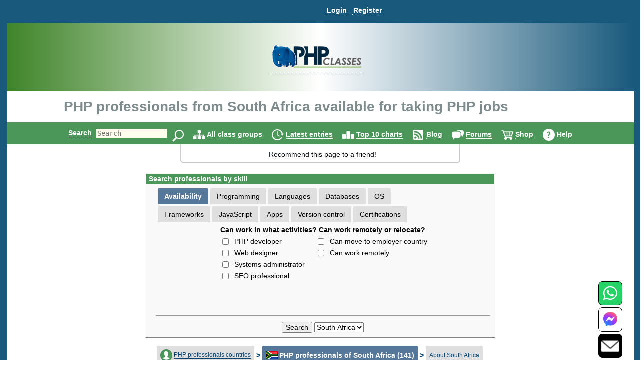

--- FILE ---
content_type: text/html
request_url: https://mamonede.users.phpclasses.org/professionals/country/za/
body_size: 35194
content:
<!DOCTYPE HTML>
<html lang="en">
<head>
<meta http-equiv="X-UA-Compatible" content="IE=Edge">
<meta name="google-site-verification" content="koB0IMWgAHKwEXWyOGt9RPqYrJU-fKzpoOTwRnprhKo" />
<title>PHP professionals from South Africa available for taking PHP jobs - PHP Classes</title>
<!-- https://files.phpclasses.org/styles.css -->
<style type="text/css">
*, .normal-size
{
    font-size: 14px;
}

html, body, input[type=submit]
{
    color: black;
    font-family: "helvetica" , sans-serif , arial , helvetica;
    overflow-x: hidden !important;
}

html, body
{
    background-color: #ffffff;
    height: 100%;
    margin: 0px;
}

a:link, a:active
{
    color: #090F15;
    text-decoration: none;
    border-bottom-style: dotted;
    border-bottom-width: 1px;
}

a:visited
{
    color: #26394d;
}

a:hover, #logoPHP > a, #logoCompany > a, #topLogoPHP > a
{
    border-bottom-style: none;
}

.left
{
    float: left;
}

.right
{
    float: right;
}

.clear
{
    clear: both;
}

input[type=text]
{
    border: none;
    outline: none;
    color: #333;
    background: #ffe;
    z-index: 90;
    font-size: 1em;
    font-weight: normal;
    font-variant: normal;
    text-transform: none;
    font-family: monospace;
}

img
{
}

h1, h1 *
{
    font-size: 28px;
    width: auto !important;
}

h2
{
    color: #19597c;
    padding-bottom: 0px;
    padding-top: 0px;
}

h2, h2 *
{
    font-size: 22px;
}

h3, h3 *
{
    color: #19597c;
    font-size: 20px;
    margin: 10px 0px;
    padding: 10px 0px;
}

h4 *
{
    color: #19597c;
    font-size: 16px;
}

h5 *
{
    color: #19597c;
    font-size: 16px;
}

h6 *
{
    color: #666666;
    font-size: 14px;
}

big big a
{
    display: block;
    font-size: inherit;
    padding: 0px 0px 10px;
}

big a
{
    font-size: inherit;
}

td > a > span, #reputation-button
{
    font-size: 1em;
}

#reputation-menu
{
    border-radius: 6px !important;
}

.nbpb, .nbtb
{
    background-color: inherit;
    border-width: 0px;
}

.backgroundDecoration
{
    position: absolute;
    right: 1025px;
    top: 0px;
}

#rightDecorationBg
{
    left: 1025px;
}

#MainContainer
{
    background-color: #19597c;
    min-height: 100%;
    margin: 0 auto;
}

#Container
{
    background: none repeat scroll 0% 0% #fff;
    height: auto !important;
    margin: 0px auto;
    position: relative;
    z-index: 10;
    width: 98% !important;
}

#PageContent
{
    margin: auto;
    width: 100% !important;
    position: relative;
    text-align: left;
}

#PageInfo, #PageInfoLogged
{
    background: inherit;
    width: inherit;
    position: relative;
}

.pageDecoration
{
    bottom: 0px;
    position: absolute;
    right: -9px;
}

#leftDecoration
{
    left: -9px;
}

#user-bar:empty {
    min-height: 56px;
}

#user
{
    padding-bottom: 4px;
}

#user, #TopLine, #UserContent, #order-menu
{
    background-color: #19597c;
    width: 100%;
}

.shop-step
{
	color: #ffffff;
	font-size: 18px;
	line-height: 36px;
    font-weight: bold;
}

.responsive-menu
{
   padding-top: 0px;
   padding-bottom: 0px;
}

#TopLine, #UserContent
{
    z-index: 1;
    position: relative;
}

#TopLine
{
    position: absolute;
}

#user table
{
    white-space: nowrap;
    width: auto;
    margin: 0px auto;
    padding: 5px 0px 0px 140px;
}

#user table td
{
    line-height: 30px;
    padding: 0px;
    white-space: nowrap;
    width: auto;
}

#user .tabcontent, #endnavigation .tabcontent
{
    color: #C3F0FF;
    font-weight: bold;
	text-transform: capitalize;
}

#user .tabcontent span
{
    float: left;
    padding: 8px 5px 0px 2px;
    white-space: nowrap;
}

#user a
{
    color: #FFFFFF;
    font-size: 14px;
    font-weight: bold;
    padding: 0px 5px 0px 2px;
    text-align: left;
    text-decoration: none;
    border-bottom-style: dotted;
    border-bottom-width: 1px;
    white-space: nowrap;
}

#user a:hover
{
    color: #C3F0FF;
}

#user img
{
    padding-top: 3px;
    vertical-align: top;
}

#user .nbgu
{
    float: left;
    padding: 0px;
    white-space: nowrap;
}

#logoPHP
{
    background-size: cover;
    text-align: center;
    height: 136px;
    background: rgb(63,132,41);
    background: linear-gradient(90deg, rgba(63,132,41,1) 0%, rgba(255,255,255,1) 50%, rgba(25,89,124,1) 100%);
}

#logoContainer
{
    padding-top: 38px;
    display: inline-block;
}

#Top #logoCompany
{
    position: absolute;
    right: 145px;
    top: -60px;
}

#invertedCompanyLogo
{
    text-align: center;
}

#elephpant
{
    margin-right: 15px;
    position: absolute;
    right: 5px;
    top: -97px;
}

#recommendpage
{
    margin: auto;
    width: 40em;
}

#recommendpage table
{
    min-width: 40em;
    text-align: center;
    white-space: normal;
    border: 2px solid #ccc;
    border-style: solid;
    border-radius: 0 0 5px 5px;
    border-top: 0;
    margin-bottom: 10px;
}

#recommendpage table td
{
    background: none repeat scroll 0% 0% transparent;
    border: medium none;
    padding: 10px 0px 5px 10px;
    vertical-align: top;
}

#recommendpage table td img
{
    padding: 0px 3px 0px 5px;
}

#navigation
{
    background-color: #4b9759;
    clear: both;
    color: #000 !important;
    font-size: 1.2em;
    font-weight: bold;
    height: 44px;
    line-height: 24px;
    padding: 0px;
    position: relative;
    text-align: center;
    width: 100%;
}

#navigation form
{
    border: 0px none;
}

#navigation table
{
    height: 44px;
    width: 974px;
}

#navigation td
{
    font-size: 14px;
    padding-top: 9px;
}

#navigation img
{
    border: 0px none;
    margin: 0px 0px 0px 5px;
    vertical-align: middle;
}

#navigation a
{
    color: #ffffff;
    text-decoration: none;
    border-bottom-width: 1px;
}

#navigation a:hover
{
    text-decoration: underline;
    border-bottom-style: none;
}

#navigation td.nbgu
{
    display: none;
}

#navigation td.nbtu, #MenuContent td.nblu
{
    height: 24px;
    line-height: 24px;
    padding: 10px 4px 0px;
    text-decoration: none;
    border-bottom-width: 1px;
}

#navigation td.nbtu input[type=text]
{
    height: 20px;
    margin: 0px 5px;
    width: 100px;
}

#navigation td.nbtu *
{
    float: left;
}

#ads
{
    clear: both;
    margin: 0px auto;
    padding: 0px;
    width: 1010px;
}

#topAds
{
    display: inline-block;
    margin-left: 10px;
}

#inputText
{
    color: #666666;
    float: left;
    height: 20px;
    width: 150px;
}

.BodyContent
{
    text-align: center;
}

.BodyColumn
{
    display: inline-block;
    vertical-align: top;
    text-align: left;
}

#BodyContent
{
           display: inline-block;
           vertical-align: top;
     text-align: left;
}

.InfoContent
{
    clear: both;
    margin: 10px auto 0px auto;
    max-width: 1025px;
    position: relative;
    padding: 0 10px;
}

.InfoContent .nblu, .InfoContent .nbtu
{
    background-color: #dfdfdf;
    border-top-left-radius: 2px;
    border-top-right-radius: 2px;
    border-width: 1px;
    color: #19597c;
    font-size: 12px;
    padding: 7px;
    text-align: center;
    white-space: nowrap;
    width: auto;
}

.InfoContent .ct
{
    background-color: #FCFCFC;
    border-width: 1px 1px 0 1px;
    border-style: solid;
    border-color: #E1E1E1;
    color: #000000;
    font-size: 12px;
    padding: 3px;
    text-align: center;
    white-space: nowrap;
    width: auto;
}

.InfoContent .cd
{
    background-color: #FCFCFC;
    border-width: 0 1px 1px 1px;
    border-style: solid;
    border-color: #E1E1E1;
    color: #000000;
    font-size: 12px;
    padding: 3px;
}

.InfoContent .cg
{
    margin: 1px;
    padding: 0px;
    white-space: nowrap;
    width: 4px;
}

.InfoContent .nbtd :hover, .InfoContent .nbtu :hover
{
    background-color: #c9c9c9;
    text-decoration: underline;
    border-bottom-style: none;
    color: #2989C7;
}

.InfoContent .nbtd :hover .tab, .InfoContent .nbtu :hover .tab
{
    color: #2989C7;
}

.InfoContent .nbld, .InfoContent .nbtd
{
    background-color: #bfbfbf;
    border-color: #92DBEC;
    color: #05497B;
    font-size: 12px;
    padding: 7px;
    text-align: center;
    white-space: nowrap;
    width: auto;
}

.InfoContent .nblu, .InfoContent .nbld
{
    background-color: #557799;
    color: #FFFFFF;
}

.InfoContent .nblu .tab
{
    
}

.InfoContent .nbgu
{
    color: #05497B;
    margin: 1px;
    padding: 0px;
    white-space: nowrap;
}

.InfoContent .nbgd
{
    color: #05497B;
    margin: 1px;
    padding: 0px;
    white-space: nowrap;
}

.InfoContent .nbtu a, .InfoContent .nbld a, .InfoContent .nbtd a
{
    color: #05497B;
    font-size: 12px;
}

.InfoContent .nbtu span.tab
{
    color: #000000;
}

.InfoContent .nbtu a.tab
{
    
}

.InfoContent .nblu a:hover, .InfoContent .nbtu a:hover, .InfoContent .nbld a:hover, .InfoContent .nbtd a:hover
{
    color: #2989C7;
}

.InfoContent .nblu a, .InfoContent .nbld a
{
    color: #FFFFFF;
    font-size: 12px;
}

.InfoContent .nblu a:hover, .InfoContent .nbld a:hover
{
    color: #C3F0FF;
}

.InfoContent .nbtu, .InfoContent .nbtd
{
    vertical-align: middle;
}

.InfoContent .nbpu, .InfoContent .nbpd
{
    padding: 6px 0 0 0;
}

.InfoContent td
{
    padding-left: 5px;
}

.photo
{
    border-radius: 50%;
}

.userInfoTable
{
    border: 1px solid #f6f6f6;
    margin-left: 10px;
    padding: 20px;
}

td > b > h2
{
    margin-bottom: -1px;
}

.even td, .odd td, .even th, .odd th
{
    color: #444444;
}

.menutext
{
    border-bottom: 1px dotted #CCCCCC;
    color: #444444;
}

.menuicon > a {
    border-bottom-style: none !important;
}
.menuicon > a > img
{
}

.menulink a
{
    color: #595959;
}

.menulink a:hover
{
    text-decoration: underline;
    border-bottom-style: none;
}

.back
{
    background-color: #FFFFFF;
}

.even
{
    background-color: #F9F9F9;
}

.light
{
    background: none repeat scroll 0% 0% #f2f2f2;
}

.dark
{
    background: none repeat scroll 0% 0% #d9d9d9;
}

.c799 > tbody > tr
{
    padding: 10px !important;
}

.odd
{
    
}

.even td, .odd td, .highlight td, .highlight th, .highlightContent td, .highlightContent th, .featuredeven td, .featuredodd td
{
    padding: 5px;
}

.highlight, .highlightContent
{
    background: none repeat scroll 0% 0% #F5F5F5;
    padding: 5px;
}

.highlightContent
{
    animation-name: highlightContent;
    animation-duration: 0.5s;
    animation-iteration-count: infinite;
    animation-direction: alternate;
}

@keyframes highlightContent
{
    0%
    {
        background: #e6d346;
    }

    100%
    {
        background: #ffffff;
    }
}

.highlightLink
{
    background: none repeat scroll 0% 0% #FDFDFD;
    padding: 5px;
    line-height: 30px;
    animation-name: highlightLink;
    animation-duration: 0.5s;
    animation-iteration-count: infinite;
    animation-direction: alternate;
    border-radius: 8px;
    opacity: 90%;
    color: #000000;
}

*, .normal-size {
}

@keyframes highlightLink
{
    0%
    {
        background: #e6d346;
    }

    100%
    {
        background: #ffffff;
    }
}

.tabcontent
{
    
}

.nblu .tabcontent
{
    color: #ffffff;
}

.featuredodd
{
    background-color: #C5D4DB;
    padding: 5px;
}

.featuredeven
{
    background-color: #C5D4DB;
    padding: 5px;
}

.removed
{
    background-color: #AAAAAA;
    text-decoration: line-through;
}

.invalid
{
    background-color: #FFCCCC;
}

.warning, .shopping-message-warning
{
    background-color: #FFB366;
}

.alright
{
    background-color: #70F0A0;
}

.monospace, code
{
    font-family: monospace , Courier , "Courier New";
}

.code
{
    white-space: pre;
    white-space: pre-wrap;
    white-space: -pre-wrap;
    white-space: -o-pre-wrap;
    white-space: -moz-pre-wrap;
    white-space: -hp-pre-wrap;
    word-wrap: break-word;
    background: none repeat scroll 0% 0% #FCFCFC;
    padding: 4px;
}

.button, .shop-button, .remove-button, .shopping-message, .shopping-message-warning, input[class=shop-input]
{
    border-radius: 6px;
    padding: 4px;
    border-width: 1px;
    border-style: solid;
}

.shop-button {
	border-color: #000000;
	background-color: #ccae66;
	background-image: linear-gradient(#ffdf92, #ccae66);
	color: #000000;
	font-weight: bold;
	font-size: 14px;
	padding: 7px;
	text-align: center;
	white-space: nowrap;
	width: auto;
}

.shop-button:hover, .shop-button:link, .shop-button:active {
	color: #000000;
	border-bottom-style: solid;
	border-bottom-width: 1px;
}

.shop-button:active {
	background-image: linear-gradient(#f8d37c, #ffdf92);
}

.remove-button {
	border-color: #000000;
	background-color: #1b95e0;
	background-image: linear-gradient(#1b95e0, #1470a8);
	color: #ffffff;
	font-weight: bold;
	font-size: 14px;
	padding: 7px;
	text-align: center;
	white-space: nowrap;
	width: auto;
}

.remove-button:hover, .remove-button:link, .remove-button:active, input[class=remove-button] {
	color: #ffffff;
	border-bottom-style: solid;
	border-bottom-width: 1px;
}

.remove-button:active {
	background-image: linear-gradient(#1470a8, #1b95e0);
}

.shopping-message-container {
	text-align: center;
}

.shopping-message, .shopping-message-warning {
	display: inline-block;
	line-height: 28px;
	border-color: #000000;
	font-weight: bold;
	font-size: 14px;
	padding: 7px;
	text-align: center;
	width: auto;
}

.shopping-message {
	color: #ffffff;
	background-color: #666666;
	background-image: linear-gradient(#666666, #333333);
}

.shopping-message-warning {
	color: #000000;
	background-color: #000000;
	background-image: linear-gradient(#FFB366, #cc8f52);
}

.shopping-price {
	font-size: 16px;
	text-align: center;
	font-weight: bold;
	width: auto;
	margin-left: 8px;
	margin-right: 8px;
}

input[class=shop-input] {
	margin: 4px;
}

.new
{
    background-color: #ffea80;
    background-image: linear-gradient(#fffa80 , #ffea80);
    text-transform: uppercase;
    font-size: smaller;
    border-color: #ffe280;
}

.edit, .edit :link, .edit :visited, .InfoContent .nbtu a.edit
{
    background-color: #60b040;
    background-image: linear-gradient(#90c070 , #60b040);
    color: #ffffff;
    border-color: #60a840;
}

.edit :hover, .InfoContent .nbtu a.edit :hover
{
    background-color: #50a030;
    background-image: linear-gradient(#60b040 , #50a030);
    color: #C3F0FF;
    border-color: #60a840;
}

.edit :active, .InfoContent .nbtu a.edit :active
{
    background-color: #60b040;
    background-image: linear-gradient(#50a030 , #60b040);
    color: #ffffff;
    border-color: #409020;
    box-shadow: inset 0 2px 4px rgba(0 , 0 , 0 , 0.15);
}

.tag, .tag :link, .tag :visited
{
    background-color: #dea7a7;
    background-image: linear-gradient(#eeb3b3 , #dea7a7);
    color: #994d4d;
    border-color: #dea7a7;
}

.tag :hover
{
    background-color: #ce9b9b;
    background-image: linear-gradient(#dea7a7 , #ce9b9b);
    color: #793d3d;
    border-color: #dea7a7;
}

.tag :active
{
    background-color: #dea7a7;
    background-image: linear-gradient(#ce9b9b , #dea7a7);
    color: #994d4d;
    border-color: #be8f8f;
    box-shadow: inset 0 2px 4px rgba(0 , 0 , 0 , 0.15);
}

.ranking, .votes
{
    display: inline;
    padding: 4px 8px;
    font-size: large;
    border-radius: 6px;
    background-color: #E8E8E8;
    color: #000000;
}

.votes
{
    
}

.progressbar
{
    background-color: #0000FF;
    background-image: url(https://files.phpclasses.org/graphics/phpclasses//progress.png);
    background-size: auto 100%;
    border-style: none;
    padding: 4px;
    text-align: center;
    border-radius: 6px;
    box-shadow: 4px 4px 4px #888;
    text-shadow: 2px 2px 2px #55C;
}

.box
{
    border-color: #E1E1E1;
    border-style: solid;
    border-width: 1px;
    padding: 10px;
    margin-top: 10px;
    margin-bottom: 10px;
    border-radius: 10px;
}

.framed
{
    margin: 5px 0px;
    padding: 10px 15px;
    border-radius: 10px;
}

.c360 > a
{
    font-size: 13px;
    display: block;
    color: #729fcc;
}

.notifications
{
    background: #e20000;
    background: radial-gradient(ellipse at center , #e20000 0% , #fb7b67 100%);
    border-radius: 6px;
    color: #ffffff;
    margin: 5px 0px;
    padding: 4px;
    text-shadow: 1px 1px 2px rgba(128 , 128 , 128 , 1);
}

.no-notifications
{
    background: #888888;
    border-radius: 6px;
    color: #ffffff;
    margin: 5px 0px;
    padding: 4px;
    text-shadow: 1px 1px 2px rgba(128 , 128 , 128 , 1);
}

a:hover .no-notifications, a:hover .notifications
{
    text-decoration: underline;
    border-bottom-style: none;
}

.score, .highlightScore
{
    background: rgb(243,237,187);
    background: radial-gradient(circle, rgba(243,237,187,1) 0%, rgba(255,241,133,1) 100%);
    border-radius: 6px;
    margin: 5px 0px;
    padding: 4px;
}

.scoreText, .score, .highlightScore
{
    color: #404040;
    text-shadow: 1px 1px 2px rgba(128 , 128 , 128 , 1);
}

a:hover .score, a:hover .scoreText
{
    text-decoration: underline;
    border-bottom-style: none;
}

.highlightScore
{
    animation-name: highlightScore;
    animation-duration: 0.5s;
    animation-iteration-count: infinite;
    animation-direction: alternate;
}

@keyframes highlightScore
{
    0%
    {
        background: #e6d346;
    }

    100%
    {
        background: #ffffff;
    }
}

a:hover .highlightScore
{
    text-decoration: underline;
    border-bottom-style: none;
}

.menu
{
    border-color: #FCFCFF #707078 #707078 #FCFCFF;
    border-style: solid;
    border-width: 1px;
    cursor: default;
    opacity: 0.95;
    padding: 2px;
    background-color: #c9c9c9;
}

#Footer
{
    height: 0px;
    width: 100%;
    z-index: 1;
}

#FooterInfo, #FooterInfoLogged
{
    background: #19597c;
    min-height: 80px;
    position: relative;
    width: 100%;
    padding: 10px;
    margin-top: 10px;
    top: 10px;
}

#endnavigation
{
    height: 35px;
    padding: 0px;
    width: 100%;
}

#endnavigation *
{
    margin: 0px;
    padding: 0px;
}

#endnavigation table
{
    height: 35px;
    padding: 0px;
}

#endnavigation table tbody
{
    vertical-align: top;
}

#endnavigation a
{
    color: #FFFFFF;
    font-weight: bold;
    padding: 0px 0px 0px 0px;
    text-decoration: none;
    border-bottom-style: dotted;
    border-bottom-width: 1px;
    text-transform: capitalize;
}

#endnavigation a:hover
{
    text-decoration: underline;
    border-bottom-style: none;
}

#endnavigation img
{
    padding-left: 13px;
}

#Copyright
{
    width: 95% !important;
    color: #FFFFFF;
    height: 20px;
    margin: 0px auto;
    padding: 10px 0px;
    text-align: left;
    overflow: hidden !important;
    text-align: center;
    font-weight: bold;
}

#Copyright a
{
    color: #86d5f2;
    text-decoration: none;
    border-bottom-style: dotted;
    border-bottom-width: 1px;
}

#Copyright a:hover
{
    text-decoration: underline;
    border-bottom-style: none;
}

#Copyright table td
{
    color: #FFFFFF;
    padding: 0px;
}

#Top, #TopLogged
{
    background: none repeat scroll 0% 0% #FFFFFF;
    margin: 0px auto;
    padding: 0px;
    width: 100%;
    position: relative;
    bottom: 0px;
    top: 0px;
}

#Top h1, #TopLogged h1
{
    max-width: 1025px;
    margin: 15px auto 15px auto;
    overflow: hidden;
    color: #7F8C8D;
}

#Top h1
{
    position: relative;
}

#Top #topLogoPHP, #TopLogged #topLogoPHP, #TopLogo #topLogoPHP
{
    max-width: 1025px;
    margin-left: auto;
    margin-right: auto;
    overflow: hidden;
    padding: 0 0 0 10px;
    color: #7F8C8D;
    position: relative;
    height: 60px;
    top: -60px;
    bottom: -60px;
}

#Top #topLogoPHP #topLogoPHPContainer, #TopLogged #topLogoPHP #topLogoPHPContainer, #TopLogo #topLogoPHP #topLogoPHPContainer
{
    background-color: #ffffff;
    width: 200px;
    text-align: center;
    padding: 10px;
    position: relative;
    z-index: 2;
}

#TopLogo
{
    margin-bottom: -60px;
}

#Top #subtitle, #TopLogged #subtitle
{
    max-width: 1025px;
    margin: auto;
    overflow: hidden;
}

#Top #subtitle
{
    position: relative;
}

.search-input
{
    vertical-align: top;
    margin: 1px 0 0 0;
    display: inline-block;
}

#Contact, #Contact a
{
    color: #ffffff;
    font-weight: bold;
}

.window-active-bar
{
    border-style: none;
    background-color: #4b9759;
    height: 1%;
    white-space: nowrap;
    color: #ffffff;
    font-weight: bold;
}

.window-inactive-bar
{
    border-style: none;
    background-color: #808080;
    height: 1%;
    white-space: nowrap;
    color: #c0c0c0;
    font-weight: bold;
}

.window
{
    background-color: #f9f9f9;
    border-width: 1px;
    border-style: solid;
    border-top-color: #ffffff;
    border-left-color: #ffffff;
    border-bottom-color: #808080;
    border-right-color: #808080;
}

.nblu input
{
    font-weight: bold;
}

.contactBar
{
    position: fixed;
    bottom: 0px;
    right: 32px;
	z-index: 16777271;
}
</style>

<!-- https://files.phpclasses.org/responsive.css -->
<style type="text/css">
.safe-padding {
	padding: 14px;
	line-height: 200%;
}
.safe-size {
	font-size: 110%;
}
.call {
	display: none;
}
@media (max-width: 1024px) {
.c1025 {
	display: none;
}
h1, h1 *
{
    font-size: 20px;
}

h2, h2 *
{
    font-size: 18px;
}

h3, h3 *
{
    font-size: 16px;
}

h4 *
{
    font-size: 14px;
}

h5 *
{
    font-size: 12px;
}

h6 *
{
    font-size: 10px;
}
#Top h1, #Top subtitle {
	padding: 10px 0 0 10px;
	margin: 0 0 0 0;
}
.InfoContent
{
    margin: 0 auto 0 auto;
    padding: 0;
}
.responsive-menu
{
   padding-top: 14px;
   padding-bottom: 12px;
}
.responsive-order-menu
{
   padding-top: 0px;
   padding-bottom: 0x;
}
#BodyContent
{
		 display: block;
}
#PageContent
{
    margin: 0;
    padding: 0;
}
}
@media (min-width: 1025px) {
.u1025 {
	display: none;
}
}
@media (max-width: 1025px) {
.contactBar
{
	bottom: 0px;
    right: 10px;
	z-index: 16777271;
}
}
@media (max-width: 399px) {
.c399 {
	display: none;
}
}
@media (max-width: 499px) {
.c499 {
	display: none;
}
#Top h1 {
     width: auto;
}
}
@media (max-width: 799px) {
.c799 {
	display: none;
}
}
@media (min-width: 799px) {
.u799 {
	display: none;
}
}
@media (max-width: 640px) {
.c640 {
	display: none;
}
}
@media (max-width: 360px) {
.c360 {
	display: none;
}
}

.menu-items {
	position: absolute;
	z-index: 1001;
	background-color: #103754;
	border-color: #cccccc;
	border-style: solid;
	border-width: 1px;
	padding: 4px;
	top: 32px;
	line-height: 36px;
}

.menu-items a {
	color: #C3F0FF;
	font-weight: bold;
	text-decoration: none;
}

#navigation-menu, #user-menu, #order-menu {
	display: inline-block;
	padding: 2px 4px 0px 4px;
	vertical-align: middle;
	text-align: left;
	position: relative;
}

#navigation-menu .menu-items, #user-menu .menu-items, #order-menu .menu-items {
	display: none;
}

#navigation-button:checked + .menu-items,
#user-button:checked + .menu-items,
#order-button:checked + .menu-items {
  display: inline-block;
  vertical-align: middle;
  white-space: nowrap;
}

#navigation-label,
#user-label,
#order-label {
	z-index: 1001;
	display: inline-block;
	vertical-align: middle;
}
#navigation-label img,
#user-label img,
#order-label img {
	pointer-events: none;
}

#navigation-menu input[type="checkbox"],
#user-menu input[type="checkbox"],
#order-menu input[type="checkbox"] {
	display: none;
}

</style>

<meta http-equiv="content-type" content="text/html; charset=ISO-8859-1">
<meta name="viewport" content="width=device-width, initial-scale=1">
<link rel="shortcut icon" href="https://www.phpclasses.org/graphics/phpclasses/favicon.ico">
<link rel="icon" href="https://www.phpclasses.org/graphics/phpclasses/favicon.ico">
<link rel="alternate" href="/browse/latest/latest.xml" type="application/rss+xml" title="Latest published classes">
<link rel="alternate" href="/reviews/latest/latest.xml" type="application/rss+xml" title="Latest published book reviews">
<link rel="canonical" href="https://www.phpclasses.org/professionals/country/za/">
<link rel="preconnect" href="https://files.phpclasses.org/">
<link rel="preconnect" href="https://token.rubiconproject.com">
<link rel="preconnect" href="https://clevernt.com">
<link rel="preconnect" href="https://pagead2.googlesyndication.com">
<link rel="preconnect" href="https://www.google.com">
<link rel="preconnect" href="https://www.gstatic.com">
<link rel="preconnect" href="https://fonts.googleapis.com">
<link rel="preconnect" href="https://srv.buysellads.com">
<meta name="robots" content="NOINDEX">
<meta property="fb:pages" content="114418241923267">
<!-- https://files.phpclasses.org/js/contentLoader.js -->
<script type="text/javascript">
//<![CDATA[
/*
 * contentLoader.js
 *
 * Get the latest version from:
 *
 * http://www.jsclasses.org/fast-content-loader
 *
 * @(#) $Id: contentLoader.js,v 1.17 2021/08/12 10:57:05 mlemos Exp $
 *
 *
 * This LICENSE is in the BSD license style.
 * *
 * Copyright (c) 2010, Manuel Lemos
 * All rights reserved.
 *
 * Redistribution and use in source and binary forms, with or without
 * modification, are permitted provided that the following conditions
 * are met:
 *
 *   Redistributions of source code must retain the above copyright
 *   notice, this list of conditions and the following disclaimer.
 *
 *   Redistributions in binary form must reproduce the above copyright
 *   notice, this list of conditions and the following disclaimer in the
 *   documentation and/or other materials provided with the distribution.
 *
 *   Neither the name of Manuel Lemos nor the names of his contributors
 *   may be used to endorse or promote products derived from this software
 *   without specific prior written permission.
 *
 * THIS SOFTWARE IS PROVIDED BY THE COPYRIGHT HOLDERS AND CONTRIBUTORS
 * "AS IS" AND ANY EXPRESS OR IMPLIED WARRANTIES, INCLUDING, BUT NOT
 * LIMITED TO, THE IMPLIED WARRANTIES OF MERCHANTABILITY AND FITNESS FOR
 * A PARTICULAR PURPOSE ARE DISCLAIMED.  IN NO EVENT SHALL THE REGENTS OR
 * CONTRIBUTORS BE LIABLE FOR ANY DIRECT, INDIRECT, INCIDENTAL, SPECIAL,
 * EXEMPLARY, OR CONSEQUENTIAL DAMAGES (INCLUDING, BUT NOT LIMITED TO,
 * PROCUREMENT OF SUBSTITUTE GOODS OR SERVICES; LOSS OF USE, DATA, OR
 * PROFITS; OR BUSINESS INTERRUPTION) HOWEVER CAUSED AND ON ANY THEORY OF
 * LIABILITY, WHETHER IN CONTRACT, STRICT LIABILITY, OR TORT (INCLUDING
 * NEGLIGENCE OR OTHERWISE) ARISING IN ANY WAY OUT OF THE USE OF THIS
 * SOFTWARE, EVEN IF ADVISED OF THE POSSIBILITY OF SUCH DAMAGE.
 *
 *  Portions of the code that implement document write capture are based
 *  on the Bezen library by Eric Brechemier licensed under the Creative
 *  Commons Attribution license 3.0:
 *
 *  http://creativecommons.org/licenses/by/3.0/
 *
 *  http://bezen.org/javascript/
 *
 * Portions of the code that implement JavaScript lazy loading are based
 * on the Flying scripts by Gijo Varghese:
 *
 * https://wordpress.org/plugins/flying-scripts/
 */

/*jslint browser: true, devel: true, long: true, single: true, white: true, this: true, for: true */

var ML;

if(ML === undefined)
{
	ML = {};
}
if(ML.content === undefined)
{
	ML.content = {};
}
ML.content.contentLoader = function()
{
	var doNotRemoveThisGetTheLatestVersionFrom = 'https://www.jsclasses.org/fast-content-loader';
	var content = [];
	var	update = null;

	var outputDebug = function(o, message)
	{
		if(o.debug)
		{
			if(console
			&& console.log)
			{
				console.log(message);
			}
			else
			{
				alert(message);
			}
		}
		return false;
	};

	var replaceContent = function(o)
	{
		var remaining = 0;
		var c;
		var delayed;
		var place;
		var replace;
		var events;

		for(c in content)
		{
			if(content.hasOwnProperty(c))
			{
				if(!content[c].loaded)
				{
					delayed = document.getElementById(content[c].delayed);
					place = document.getElementById(content[c].id);
					if(delayed
					&& place)
					{
						delayed.parentNode.removeChild(delayed);
						place.parentNode.replaceChild(delayed, place);
						delayed.style.display = (content[c].inline ? ((content[c].width || content[c].height) ? 'inline-block' : 'inline') : 'block');
						content[c].loaded = true;
					}
					else
					{
						remaining = remaining + 1;
					}
				}
			}
		}
		if(remaining === 0)
		{
			window.clearInterval(update);
			update = null;
			events = [
				'keydown',
				'mouseover',
				'touchmove',
				'touchstart'
			];
			replace = function() {
				document.querySelectorAll("script[data-loading='lazy']").forEach(function(element)
					{
						var source;

						source = element.getAttribute('data-src');
						element.removeAttribute('data-src');
						element.removeAttribute('data-loading');
						element.setAttribute('src', source);
					}
				);
				window.clearTimeout(update);
				update = null;
				events.forEach(function(event)
					{
						window.removeEventListener(event, replace, { passive: true });
					}
				);
			};
			update = window.setTimeout(replace, o.lazyDelay);
			events.forEach(function(event)
				{
					window.addEventListener(event, replace, { passive: true });
				}
			);
		}
		return remaining;
	};

	this.debug = false;
	this.defaultInline = false;
	this.updateInterval = 10;
	this.contentPrefix = 'con';
	this.delayedPrefix = 'del';
	this.delayedContent = '&nbsp;';
	this.lazyDelay = 5000;

	this.addContent = function(properties)
	{
		var i;
		var m;

		if(!properties.content)
		{
			return outputDebug(this, 'Content properties are missing');
		}
		properties.id = this.contentPrefix + content.length;
		properties.delayed = this.delayedPrefix + content.length;
		if(properties.inline === undefined)
		{
			properties.inline = this.defaultInline;
		}
		properties.loaded = false;
		if(typeof properties.priority !== 'number')
		{
			properties.priority = 0;
		}
		document.write('<div id="' + properties.id + '" style="' + (properties.width ? 'width: ' + properties.width + 'px;' : '') + (properties.height ? ' height: ' + properties.height + 'px;' : '') + ' overflow: none; display: ' + (properties.inline ? ((properties.width || properties.height) ? 'inline-block' : 'inline') : 'block') + '">' + this.delayedContent + '</div>');
		for(i = content.length; i > 0 && content[i - 1].priority < properties.priority; i = i - 1)
		{
		}
		for(m = content.length; m > i; m = m - 1)
		{
			content[m] = content[m - 1];
		}
		content[i] = properties;
		return true;
	};
	
	this.loadContent = function()
	{
		var o = this;
		var written;
		var write;
		var writeln;
		var reportError;
		var catchError;
		var trim;
		var hasAttribute;
		var moveScript;
		var moveScriptClone;
		var moveNodes;
		var insertWritten;
		var load;
		var c;

		if(window.opera
		|| navigator.userAgent.indexOf('MSIE') !== -1)
		{
			written = [];

			write = function(html)
			{
				written.push(html);
			};

			writeln = function(html)
			{
				write(html + "\n");
			};

			reportError = function(error, url, line)
			{
				if(typeof error === 'object')
				{
					reportError(error.message, error.fileName, error.lineNumber);
					return;
				}
				outputDebug(o, error + ' at ' + url + '[' + line + ']');
			};
 
			catchError = function(func, description)
			{
				var f;

				description = description || 'error.catchError';
				if(typeof func !== 'function')
				{
					reportError(description + ': A function is expected, found ' + typeof func);
					f = function() { };
					return f;
				}
				f = function()
				{
					try
					{
						return func.apply(this, []);
					}
					catch(e)
					{
						if(window.onerror)
						{
							window.onerror(description + ': ' + e.message + ' in ' + func, e.fileName, e.lineNumber, true);
						}
					}
				};
				return f;
			};

			trim = function(text)
			{
				return(text.replace(/^\s*/, '').replace(/\s*$/, ''));
			};

			hasAttribute = function(node, attribute)
			{
				var attributeNode;
				
				if(node.hasAttribute)
				{
					return node.hasAttribute(attribute);
				}
 
				attributeNode = node.getAttributeNode(attribute);

				if(attributeNode === null)
				{
					return false;
				}
				return attributeNode.specified;
			};

			moveScript = function(script, target, callback)
			{
				var safeCallback = catchError(callback, 'script.onload');
 
				if(script.readyState
				&& script.onload !== null)
				{
					script.onreadystatechange = function()
					{
						if(script.readyState === 'loaded'
						|| script.readyState === 'complete')
						{
							script.onreadystatechange = null;
							script.onerror = null;
							safeCallback();
						}
					};
				}
				else
				{
					script.onload = safeCallback;
				}
				target.appendChild(script);
			};

			moveScriptClone = function(script, target, callback)
			{
				var externalScript;
				var internalScript;
				var i;
				var attribute;
				var code;

				if(hasAttribute(script, 'src'))
				{
					externalScript = document.createElement('script');
					for(i = 0; i < script.attributes.length; i = i + 1)
					{
						attribute = script.attributes[i];
						if(hasAttribute(script, attribute.name))
						{
							externalScript.setAttribute(attribute.name, attribute.value);
						}
					}
					externalScript.text = script.text;
					moveScript(externalScript, target, callback);
				}
				else
				{
					internalScript = script.cloneNode(false);
					internalScript.text = script.text;
					internalScript.type = 'any';
					target.appendChild(internalScript);
					if(hasAttribute(script, 'type'))
					{
						internalScript.setAttribute('type', script.type);
					}
					else
					{
						internalScript.removeAttribute('type');
					}
					code = trim(internalScript.text);
					if(code.indexOf('<!--') === 0)
					{
						code = code.substr(4);
						if(code.substr(code.length - 3) === '-->')
						{
							code = code.substr(0, code.length - 3);
						}
					}
					(new Function(code))();
					callback();
				}
			};
 
			moveNodes = function(source, target, callback)
			{
				var nextSource;
				var nextTarget;
				var nextStep;
				var clone;
				var scriptCount;
				var sourceAncestor;

				if(source === null)
				{
					callback();
					return;
				}
				nextSource = null;
				nextTarget = target;

				nextStep = function()
				{
					moveNodes(nextSource, nextTarget, callback);
				};
 
				if(source.nodeName === 'SCRIPT'
				&& (!source.language
				|| source.language.toLowerCase() === 'javascript')
				&& (!source.type
				|| trim(source.type).toLowerCase() === 'text/javascript'))
				{
					setTimeout(function()
					{
						moveScriptClone(source, target, function()
						{
							insertWritten(target, nextStep);
						});
					}, 0);
				}
				else
				{
					clone = source.cloneNode(false);
					target.appendChild(clone);
					setTimeout(nextStep, 0);
					if(source.firstChild)
					{
						scriptCount = source.getElementsByTagName('script').length;
						if(scriptCount === 0)
						{
							if(source.nodeName === 'TABLE')
							{
								clone.outerHTML = source.outerHTML;
							}
							else
							{
								clone.innerHTML = source.innerHTML;
							}
						}
						else
						{
							nextSource = source.firstChild;
							nextTarget = clone;
						}
					}
				}
				if(nextSource === null)
				{
					nextSource = source.nextSibling;
				}
				sourceAncestor = source.parentNode;
				while(nextSource === null
				&& sourceAncestor !== null)
				{
					nextSource = sourceAncestor.nextSibling;
					nextTarget = nextTarget.parentNode;
					sourceAncestor = sourceAncestor.parentNode;
				}
			};

			insertWritten = function(target, callback)
			{
				var div;

				if(written.length > 0)
				{
					div = document.createElement('div');
					div.innerHTML = '<br>' + written.join('');
					written = [];
					div.removeChild(div.firstChild);
					moveNodes(div.firstChild, target, callback);
				}
				else
				{
					callback();
				}
			};

			load = function()
			{
				var documentWrite = document.write;
				var documentWriteln = document.writeln;
				var loadContentElement;

				document.write = write;
				document.writeln = writeln;
				loadContentElement = function (c)
				{
					var div = document.getElementById(content[c].id);
					div.innerHTML = '';
					write(content[c].content);
					insertWritten(div, function ()
					{
						content[c].loaded = true;
						c = c + 1;
						if(c < content.length)
						{
							loadContentElement(c);
						}
						else
						{
							document.writeln = documentWriteln;
							document.write = documentWrite;
						}
					});
				};
				loadContentElement(0);
			};

			if(content.length)
			{
				if(window.addEventListener)
				{
					window.addEventListener('load', load, false);
				}
				else
				{
					if(window.attachEvent)
					{
						window.attachEvent('onload', load);
					}
					else
					{
						if(document.addEventListener)
						{
							document.addEventListener('load', load, false);
						}
						else
						{
							document.attachEvent('onload', load);
						}
					}
				}
			}
		}
		else
		{
			for(c in content)
			{
				if(content.hasOwnProperty(c))
				{
					if(!content[c].loaded)
					{
						document.write('<div id="' + content[c].delayed + '" style="' + (content[c].width ? 'width: ' + content[c].width + 'px;' : '') + (content[c].height ? ' height: ' + content[c].height + 'px;' : '') + ' overflow: none; display: none">' + content[c].content + '</div>');
					}
				}
			}
			if(replaceContent(o)
			&& update === null)
			{
				update = window.setInterval(function()
				{
					replaceContent(o);
				}, this.updateInterval);
			}
		}
	};
};

//]]>
</script>
<script type="text/javascript"><!--
var cl = new ML.content.contentLoader();

var cookies = document.cookie.split(";"), expires = new Date();
for(var c = 0; c < cookies.length; ++c)
{
 var m = cookies[c].match(/^ +([^=]+)/);
 if(m && m[1] === "visit")
	break;
}
if(c === cookies.length)
{
	expires.setTime(expires.getTime()+(24*60*60*1000));
	document.cookie = "visit=" + (new Date()).getTime() + "; expires=" + expires.toGMTString() + "; path=/;";
}

// --></script>
<script>(g=>{var h,a,k,p="The Google Maps JavaScript API",c="google",l="importLibrary",q="__ib__",m=document,b=window;b=b[c]||(b[c]={});var d=b.maps||(b.maps={}),r=new Set,e=new URLSearchParams,u=()=>h||(h=new Promise(async(f,n)=>{await (a=m.createElement("script"));e.set("libraries",[...r]+"");for(k in g)e.set(k.replace(/[A-Z]/g,t=>"_"+t[0].toLowerCase()),g[k]);e.set("callback",c+".maps."+q);a.src=`https://maps.${c}apis.com/maps/api/js?`+e;d[q]=f;a.onerror=()=>h=n(Error(p+" could not load."));a.nonce=m.querySelector("script[nonce]")?.nonce||"";m.head.append(a)}));d[l]?console.warn(p+" only loads once. Ignoring:",g):d[l]=(f,...n)=>r.add(f)&&u().then(()=>d[l](f,...n))})
        ({key: "AIzaSyDMSSEXp_THXWa2tu2uONVxxBxpnXPN6Rc", v: "beta"});</script>
<script src="/markerclusterer.js" type="text/javascript"></script>
<script type="text/javascript">
// <![CDATA[
var p_map_map;
function p_map_sm(map, options)
{
 var marker=new GMarker(new GLatLng(options.lt, options.ln), options.o ? options.o : null);
 if(options.cl)
  options.cl.push(marker);
 else
  map.addOverlay(marker);
 if(options.i)
 {
  GEvent.addListener(marker, "mouseover", function() { marker.openInfoWindowHtml(options.i); });
  GEvent.addListener(marker, "mouseout", function() { map.closeInfoWindow(); });
 }
 if(options.lk)
  GEvent.addListener(marker, "click", function() { var w; if(!options.t || !(w = window.open(options.lk, options.t)) || !w.top) { window.location=options.lk;}} );
}
async function p_map_mapload()
{
const position = { lat: -25.344, lng: 131.031 };
const { Map } = await google.maps.importLibrary("maps");
p_map_map = new Map(document.getElementById("p_map_map"), {
	zoom: 4,
	center: position,
	mapId: "DEMO_MAP_ID",
});
}
// ]]></script>
<script type="text/javascript"><!--
function p_pages_switch(form, page)
{
 var old_page
 var e

 old_page = form['p_pages_page'].value
 form['p_pages_page'].value=page;
 if((e = document.getElementById('p_pages_tab' + old_page)))
  e.className = 'nbtu'
 if((e = document.getElementById('p_pages_button' + old_page)))
  e.className = 'nbtb'
 if((e = document.getElementById('p_pages_page' + old_page)))
  e.style.display = 'none'
 if((e = document.getElementById('p_pages_tab' + page)))
  e.className = 'nblu'
 if((e = document.getElementById('p_pages_button' + page)))
  e.className = 'nbpb tabcontent'
 if(page != old_page)
 {
  var a=new ML.Animation.Animate(); a.addAnimation({ name: 'Fade tab', effects: [ { type: 'CancelAnimation', animation: 'Fade tab' }, { type: 'FadeIn', element: 'p_pages_page' + page, duration: 0.25, visibility: 'display' } ] });
 }
 if((e = document.getElementById('p_pages_page' + page)))
  e.style.display = 'block'
}

function p_pages_adjust_size(e)
{
 if(document.getBoxObjectFor)
 {
  var b=document.getBoxObjectFor(e)
  var size={width: parseInt(b.width), height: parseInt(b.height)}
  if(window.getComputedStyle)
  {
   var s=window.getComputedStyle(e,null)
   size.width-=parseInt(s.borderLeftWidth)+parseInt(s.borderRightWidth)+parseInt(s.paddingLeft)+parseInt(s.paddingRight)
   size.height-=parseInt(s.borderTopWidth)+parseInt(s.borderBottomWidth)+parseInt(s.paddingTop)+parseInt(s.paddingRight)
  }
 }
 else
  var size={width: parseInt(e.offsetWidth), height: parseInt(e.offsetHeight)}
 return(size)
 }

function p_pages_adjust()
{
 var width = 0
 var height = 0
 var pages = ['availability', 'programming', 'languages', 'databases', 'os', 'frameworks', 'javascript', 'applications', 'version_control', 'certifications'];
 var parent = document.getElementById('p_pages_page_parent')
 var ad = [];
 var l = 0;
 for(var a = parent; a && a.style; a = a.parentNode, ++l)
 {
  if((ad[l] = a.style.display) == 'none')
   a.style.display = 'block'
 }
 for(var p = 0; p < pages.length; ++p)
 {
  var e = document.getElementById('p_pages_page' + pages[p])
  if(!e) continue
  var d = e.style.display
  if(d == 'none')
  {
   e.style.visibility = 'hidden'
   e.style.display = 'block'
  }
  var s = p_pages_adjust_size(e)
  width = Math.max(width, s.width)
  height = Math.max(height, s.height)
  if(d == 'none')
  {
   e.style.display = d
   e.style.visibility = ''
  }
 }
 l = 0
 for(var a = parent; a && a.style; a = a.parentNode, ++l)
 {
  if(ad[l]  == 'none')
   a.style.display = 'none'
 }
 if(parent)
 {
  if(width)
   parent.style.width = width + "px"
  if(height)
   parent.style.height = height + "px"
 }
}
// --></script>
<script type="text/javascript" src="https://files.phpclasses.org/animation.js"></script>
<script><!--
      if (top != window) {
        top.location = window.location;
      }
// --></script>
</head>
<body onload="p_map_mapload();p_pages_adjust();" onunload="GUnload();">
<div id="fb-root"></div>












<!-- Start AdSense page level ads -->
<script async data-src="https://pagead2.googlesyndication.com/pagead/js/adsbygoogle.js?client=ca-pub-2951707118576741" crossorigin="anonymous" data-loading="lazy"></script>
<!-- End AdSense page level ads -->


<!-- Start of Sticky BuySellAds -->
<script async data-src="//m.servedby-buysellads.com/monetization.js" data-loading="lazy"></script>

<script>
  window.addEventListener("load", (event) => {
    (function () {
      if (typeof _bsa !== "undefined" && _bsa) {
        _bsa.init("stickybox", "CK7DPK3E", "placement:phpclassesorg");
      }
    })();
  });
</script>
<!-- End of Sticky BuySellAds -->


<div id="MainContainer">
  <div id="TopLine"></div>
  <div id="Container"> 
    <div id="UserContent">
      <div class="c1025" id="user-bar"><div id="user"><table width="100%" style="margin-bottom: 6px; " cellpadding="4" cellspacing="0" align="center">
<tr>
<td width="49.5%"  style=" white-space: nowrap ; padding: 1px">&nbsp;</td>
<td  style=" white-space: nowrap ;"><a href="/login.html?page=professionals%2Fcountry%2Fza%2F">Login</a></td>
<td  style=" white-space: nowrap ; padding: 1px">&nbsp;</td>
<td  style=" white-space: nowrap ;"><a rel="nofollow" href="/register.html?page=professionals%2Fcountry%2Fza%2F">Register</a></td>
<td width="49.5%"  style=" white-space: nowrap ; padding: 1px">&nbsp;</td>
</tr>
</table>

</div></div>
      <div class="u1025 responsive-menu"><form style="margin: 0" action="/search.html" method="get" onsubmit="this['q'].value = this['words'].value;">
<div id="navigation-menu"><input type="checkbox" id="navigation-button"><div class="menu-items"><div><img src="https://files.phpclasses.org/graphics/phpclasses/browse.png" width="24" height="24" loading="lazy" alt="All class groups" style="border: 0; vertical-align: middle"> <a href="/browse/">All class groups</a></div>
<div><img src="https://files.phpclasses.org/graphics/phpclasses/latest.png" width="24" height="24" loading="lazy" alt="Latest entries" style="border: 0; vertical-align: middle"> <a href="/browse/latest/latest.html">Latest entries</a></div>
<div><img src="https://files.phpclasses.org/graphics/phpclasses/top.png" width="24" height="24" loading="lazy" alt="Top 10 charts" style="border: 0; vertical-align: middle"> <a href="/browse/top/top.html">Top 10 charts</a></div>
<div><img src="https://files.phpclasses.org/graphics/phpclasses/blog.png" width="24" height="24" loading="lazy" alt="Blog" style="border: 0; vertical-align: middle"> <a href="/blog/">Blog</a></div>
<div><img src="https://files.phpclasses.org/graphics/phpclasses/forum.png" width="24" height="24" loading="lazy" alt="Forums" style="border: 0; vertical-align: middle"> <a href="/discuss/">Forums</a></div>
<div><img src="https://files.phpclasses.org/graphics/phpclasses/shop.png" width="24" height="24" loading="lazy" alt="Shop" style="border: 0; vertical-align: middle"> <a href="/shop/">Shop</a></div>
<div><img src="https://files.phpclasses.org/graphics/phpclasses/help.png" width="24" height="24" loading="lazy" alt="Help" style="border: 0; vertical-align: middle"> <a href="/faq/">Help</a></div>
</div><label for="navigation-button" id="navigation-label"><span class="drop-icon"><img src="https://files.phpclasses.org/graphics/phpclasses/menu.png" width="24" height="24" loading="lazy" alt="Navigation menu" style="border: 0"></span></label></div><a href="/"><img src="https://files.phpclasses.org/graphics/phpclasses/logo-small-phpclasses.svg" width="75" height="24" loading="lazy" alt="logo small" style="vertical-align: top"></a><div id="user-menu"><input type="checkbox" id="user-button"><div class="menu-items"><div><a href="/login.html?page=professionals%2Fcountry%2Fza%2F">Login</a></div>
<div><a href="/register.html?page=professionals%2Fcountry%2Fza%2F">Register</a></div>
</div><label for="user-button" id="user-label"><span class="drop-icon"><img src="https://files.phpclasses.org/graphics/phpclasses/user-menu.png" width="24" height="24" loading="lazy" alt="User menu" style="border: 0"></span></label></div><div class="search-input"><input type="text" name="words" size="16" placeholder="Search" style="margin-left: 5px; margin-right: 5px"> <input type="hidden" name="q"> <input type="image" src="https://files.phpclasses.org/graphics/phpclasses/search.png" align="middle" style="width: 24px; height: 24px;" alt="Search"></div><input type="hidden" name="go_search" value="1">
</form></div>
    </div>
    <div id="logoPHP" class="c1025">
      <div id="logoContainer"><a href="/"><img src="https://files.phpclasses.org/graphics/phpclasses/logo-phpclasses.png" width="180" height="60" loading="lazy" alt="PHP Classes" style="border: 0"></a></div>
      <div id="topAds"></div>
    </div>
    <div id="PageContent">
      <div id="Top">
        <h1>PHP professionals from South Africa available for taking PHP jobs</h1>
        <div id="subtitle"></div>
      </div>
      <div id="PageInfo">
        <div class="c1025"><div id="navigation"><form style="margin: 0" action="/search.html" method="get" onsubmit="this['q'].value = this['words'].value;">
<table width="100%" style="margin-bottom: 6px; " cellpadding="4" cellspacing="0" align="center">
<tr>
<td width="49.5%"  style=" white-space: nowrap ; padding: 1px">&nbsp;</td>
<td  style=" white-space: nowrap ;"><a rel="nofollow" href="/search.html">Search</a> <div class="search-input"><input type="text" name="words" size="16" placeholder="Search" style="margin-left: 5px; margin-right: 5px"> <input type="hidden" name="q"> <input type="image" src="https://files.phpclasses.org/graphics/phpclasses/search.png" align="middle" style="width: 24px; height: 24px;" alt="Search"></div></td>
<td  style=" white-space: nowrap ; padding: 1px">&nbsp;</td>
<td  style=" white-space: nowrap ;"><img src="https://files.phpclasses.org/graphics/phpclasses/browse.png" width="24" height="24" loading="lazy" alt="All class groups" style="border: 0; vertical-align: middle"> <a href="/browse/">All class groups</a></td>
<td  style=" white-space: nowrap ; padding: 1px">&nbsp;</td>
<td  style=" white-space: nowrap ;"><img src="https://files.phpclasses.org/graphics/phpclasses/latest.png" width="24" height="24" loading="lazy" alt="Latest entries" style="border: 0; vertical-align: middle"> <a href="/browse/latest/latest.html">Latest entries</a></td>
<td  style=" white-space: nowrap ; padding: 1px">&nbsp;</td>
<td  style=" white-space: nowrap ;"><img src="https://files.phpclasses.org/graphics/phpclasses/top.png" width="24" height="24" loading="lazy" alt="Top 10 charts" style="border: 0; vertical-align: middle"> <a href="/browse/top/top.html">Top 10 charts</a></td>
<td  style=" white-space: nowrap ; padding: 1px">&nbsp;</td>
<td  style=" white-space: nowrap ;"><img src="https://files.phpclasses.org/graphics/phpclasses/blog.png" width="24" height="24" loading="lazy" alt="Blog" style="border: 0; vertical-align: middle"> <a href="/blog/">Blog</a></td>
<td  style=" white-space: nowrap ; padding: 1px">&nbsp;</td>
<td  style=" white-space: nowrap ;"><img src="https://files.phpclasses.org/graphics/phpclasses/forum.png" width="24" height="24" loading="lazy" alt="Forums" style="border: 0; vertical-align: middle"> <a href="/discuss/">Forums</a></td>
<td  style=" white-space: nowrap ; padding: 1px">&nbsp;</td>
<td  style=" white-space: nowrap ;"><img src="https://files.phpclasses.org/graphics/phpclasses/shop.png" width="24" height="24" loading="lazy" alt="Shop" style="border: 0; vertical-align: middle"> <a href="/shop/">Shop</a></td>
<td  style=" white-space: nowrap ; padding: 1px">&nbsp;</td>
<td  style=" white-space: nowrap ;"><img src="https://files.phpclasses.org/graphics/phpclasses/help.png" width="24" height="24" loading="lazy" alt="Help" style="border: 0; vertical-align: middle"> <a rel="nofollow" href="/faq/">Help</a></td>
<td width="49.5%"  style=" white-space: nowrap ; padding: 1px">&nbsp;</td>
</tr>
</table>


<input type="hidden" name="go_search" value="1">
</form></div></div>
        <div class="c1025"><div id="recommendpage"><div id="recommendpagecontainer"><table cellspacing="2" cellpadding="0" align="center">
<tr>
<td class="tabcontent box light"><a rel="nofollow" href="https://www.phpclasses.org/recommend_page.html?title=PHP+professionals+from+South+Africa+available+for+taking+PHP+jobs&amp;page=%2Fprofessionals%2Fcountry%2Fza%2F">Recommend</a> this page to a friend!</td>
</tr>
</table></div></div>
</div>
        <div>
          <div class="InfoContent"></div>
          <div id="ads"></div>
          <div class="BodyContent">
            <div class="BodyColumn"></div>
            <div id="BodyContent" class="InfoContent"><!-- body_start --><form method="post" action="/professionals/country/za/" id="professional_skills" onsubmit="return ValidateForm(this)">
<script type="text/javascript" defer="defer">
<!--
form_submitted=false

sub_form=''

function ValidationError(form, Invalid, error_message, focus)
{
	var pages = {'availability': 'availability', 'php_developer': 'availability', 'web_designer': 'availability', 'systems_administrator': 'availability', 'seo': 'availability', 'emmigrate': 'availability', 'telecommute': 'availability', 'programming': 'programming', 'p_php_experience_choose': 'programming', 'p_php_experience_year': 'programming', 'p_php_experience_month': 'programming', 'p_php_experience_day': 'programming', 'php_experience': 'programming', 'p_php_5_experience_choose': 'programming', 'p_php_5_experience_year': 'programming', 'p_php_5_experience_month': 'programming', 'p_php_5_experience_day': 'programming', 'php_5_experience': 'programming', 'p_javascript_experience_choose': 'programming', 'p_javascript_experience_year': 'programming', 'p_javascript_experience_month': 'programming', 'p_javascript_experience_day': 'programming', 'javascript_experience': 'programming', 'languages': 'languages', 'p_c_experience_choose': 'languages', 'p_c_experience_year': 'languages', 'p_c_experience_month': 'languages', 'p_c_experience_day': 'languages', 'c_experience': 'languages', 'p_c_plus_plus_experience_choose': 'languages', 'p_c_plus_plus_experience_year': 'languages', 'p_c_plus_plus_experience_month': 'languages', 'p_c_plus_plus_experience_day': 'languages', 'c_plus_plus_experience': 'languages', 'p_c_sharp_experience_choose': 'languages', 'p_c_sharp_experience_year': 'languages', 'p_c_sharp_experience_month': 'languages', 'p_c_sharp_experience_day': 'languages', 'c_sharp_experience': 'languages', 'p_cold_fusion_experience_choose': 'languages', 'p_cold_fusion_experience_year': 'languages', 'p_cold_fusion_experience_month': 'languages', 'p_cold_fusion_experience_day': 'languages', 'cold_fusion_experience': 'languages', 'p_java_experience_choose': 'languages', 'p_java_experience_year': 'languages', 'p_java_experience_month': 'languages', 'p_java_experience_day': 'languages', 'java_experience': 'languages', 'p_perl_experience_choose': 'languages', 'p_perl_experience_year': 'languages', 'p_perl_experience_month': 'languages', 'p_perl_experience_day': 'languages', 'perl_experience': 'languages', 'p_python_experience_choose': 'languages', 'p_python_experience_year': 'languages', 'p_python_experience_month': 'languages', 'p_python_experience_day': 'languages', 'python_experience': 'languages', 'p_ruby_experience_choose': 'languages', 'p_ruby_experience_year': 'languages', 'p_ruby_experience_month': 'languages', 'p_ruby_experience_day': 'languages', 'ruby_experience': 'languages', 'p_vb_script_experience_choose': 'languages', 'p_vb_script_experience_year': 'languages', 'p_vb_script_experience_month': 'languages', 'p_vb_script_experience_day': 'languages', 'vb_script_experience': 'languages', 'databases': 'databases', 'p_microsoft_sql_server_experience_choose': 'databases', 'p_microsoft_sql_server_experience_year': 'databases', 'p_microsoft_sql_server_experience_month': 'databases', 'p_microsoft_sql_server_experience_day': 'databases', 'microsoft_sql_server_experience': 'databases', 'p_mysql_experience_choose': 'databases', 'p_mysql_experience_year': 'databases', 'p_mysql_experience_month': 'databases', 'p_mysql_experience_day': 'databases', 'mysql_experience': 'databases', 'p_oracle_experience_choose': 'databases', 'p_oracle_experience_year': 'databases', 'p_oracle_experience_month': 'databases', 'p_oracle_experience_day': 'databases', 'oracle_experience': 'databases', 'p_postgresql_experience_choose': 'databases', 'p_postgresql_experience_year': 'databases', 'p_postgresql_experience_month': 'databases', 'p_postgresql_experience_day': 'databases', 'postgresql_experience': 'databases', 'p_sqlite_experience_choose': 'databases', 'p_sqlite_experience_year': 'databases', 'p_sqlite_experience_month': 'databases', 'p_sqlite_experience_day': 'databases', 'sqlite_experience': 'databases', 'p_couchdb_experience_choose': 'databases', 'p_couchdb_experience_year': 'databases', 'p_couchdb_experience_month': 'databases', 'p_couchdb_experience_day': 'databases', 'couchdb_experience': 'databases', 'p_mongodb_experience_choose': 'databases', 'p_mongodb_experience_year': 'databases', 'p_mongodb_experience_month': 'databases', 'p_mongodb_experience_day': 'databases', 'mongodb_experience': 'databases', 'p_ibm_db2_experience_choose': 'databases', 'p_ibm_db2_experience_year': 'databases', 'p_ibm_db2_experience_month': 'databases', 'p_ibm_db2_experience_day': 'databases', 'ibm_db2_experience': 'databases', 'os': 'os', 'p_free_bsd_experience_choose': 'os', 'p_free_bsd_experience_year': 'os', 'p_free_bsd_experience_month': 'os', 'p_free_bsd_experience_day': 'os', 'free_bsd_experience': 'os', 'p_ibm_i_experience_choose': 'os', 'p_ibm_i_experience_year': 'os', 'p_ibm_i_experience_month': 'os', 'p_ibm_i_experience_day': 'os', 'ibm_i_experience': 'os', 'p_linux_experience_choose': 'os', 'p_linux_experience_year': 'os', 'p_linux_experience_month': 'os', 'p_linux_experience_day': 'os', 'linux_experience': 'os', 'p_solaris_experience_choose': 'os', 'p_solaris_experience_year': 'os', 'p_solaris_experience_month': 'os', 'p_solaris_experience_day': 'os', 'solaris_experience': 'os', 'p_mac_experience_choose': 'os', 'p_mac_experience_year': 'os', 'p_mac_experience_month': 'os', 'p_mac_experience_day': 'os', 'mac_experience': 'os', 'p_windows_experience_choose': 'os', 'p_windows_experience_year': 'os', 'p_windows_experience_month': 'os', 'p_windows_experience_day': 'os', 'windows_experience': 'os', 'p_android_experience_choose': 'os', 'p_android_experience_year': 'os', 'p_android_experience_month': 'os', 'p_android_experience_day': 'os', 'android_experience': 'os', 'p_ios_experience_choose': 'os', 'p_ios_experience_year': 'os', 'p_ios_experience_month': 'os', 'p_ios_experience_day': 'os', 'ios_experience': 'os', 'frameworks': 'frameworks', 'p_cake_php_experience_choose': 'frameworks', 'p_cake_php_experience_year': 'frameworks', 'p_cake_php_experience_month': 'frameworks', 'p_cake_php_experience_day': 'frameworks', 'cake_php_experience': 'frameworks', 'p_code_igniter_experience_choose': 'frameworks', 'p_code_igniter_experience_year': 'frameworks', 'p_code_igniter_experience_month': 'frameworks', 'p_code_igniter_experience_day': 'frameworks', 'code_igniter_experience': 'frameworks', 'p_ez_components_experience_choose': 'frameworks', 'p_ez_components_experience_year': 'frameworks', 'p_ez_components_experience_month': 'frameworks', 'p_ez_components_experience_day': 'frameworks', 'ez_components_experience': 'frameworks', 'p_laravel_experience_choose': 'frameworks', 'p_laravel_experience_year': 'frameworks', 'p_laravel_experience_month': 'frameworks', 'p_laravel_experience_day': 'frameworks', 'laravel_experience': 'frameworks', 'p_pear_experience_choose': 'frameworks', 'p_pear_experience_year': 'frameworks', 'p_pear_experience_month': 'frameworks', 'p_pear_experience_day': 'frameworks', 'pear_experience': 'frameworks', 'p_smarty_experience_choose': 'frameworks', 'p_smarty_experience_year': 'frameworks', 'p_smarty_experience_month': 'frameworks', 'p_smarty_experience_day': 'frameworks', 'smarty_experience': 'frameworks', 'p_symphony_experience_choose': 'frameworks', 'p_symphony_experience_year': 'frameworks', 'p_symphony_experience_month': 'frameworks', 'p_symphony_experience_day': 'frameworks', 'symphony_experience': 'frameworks', 'p_zend_framework_experience_choose': 'frameworks', 'p_zend_framework_experience_year': 'frameworks', 'p_zend_framework_experience_month': 'frameworks', 'p_zend_framework_experience_day': 'frameworks', 'zend_framework_experience': 'frameworks', 'javascript': 'javascript', 'p_jquery_experience_choose': 'javascript', 'p_jquery_experience_year': 'javascript', 'p_jquery_experience_month': 'javascript', 'p_jquery_experience_day': 'javascript', 'jquery_experience': 'javascript', 'p_nodejs_experience_choose': 'javascript', 'p_nodejs_experience_year': 'javascript', 'p_nodejs_experience_month': 'javascript', 'p_nodejs_experience_day': 'javascript', 'nodejs_experience': 'javascript', 'p_angularjs_experience_choose': 'javascript', 'p_angularjs_experience_year': 'javascript', 'p_angularjs_experience_month': 'javascript', 'p_angularjs_experience_day': 'javascript', 'angularjs_experience': 'javascript', 'p_sencha_experience_choose': 'javascript', 'p_sencha_experience_year': 'javascript', 'p_sencha_experience_month': 'javascript', 'p_sencha_experience_day': 'javascript', 'sencha_experience': 'javascript', 'p_dojo_experience_choose': 'javascript', 'p_dojo_experience_year': 'javascript', 'p_dojo_experience_month': 'javascript', 'p_dojo_experience_day': 'javascript', 'dojo_experience': 'javascript', 'p_yui_experience_choose': 'javascript', 'p_yui_experience_year': 'javascript', 'p_yui_experience_month': 'javascript', 'p_yui_experience_day': 'javascript', 'yui_experience': 'javascript', 'applications': 'applications', 'p_drupal_experience_choose': 'applications', 'p_drupal_experience_year': 'applications', 'p_drupal_experience_month': 'applications', 'p_drupal_experience_day': 'applications', 'drupal_experience': 'applications', 'p_joomla_experience_choose': 'applications', 'p_joomla_experience_year': 'applications', 'p_joomla_experience_month': 'applications', 'p_joomla_experience_day': 'applications', 'joomla_experience': 'applications', 'p_mambo_experience_choose': 'applications', 'p_mambo_experience_year': 'applications', 'p_mambo_experience_month': 'applications', 'p_mambo_experience_day': 'applications', 'mambo_experience': 'applications', 'p_wordpress_experience_choose': 'applications', 'p_wordpress_experience_year': 'applications', 'p_wordpress_experience_month': 'applications', 'p_wordpress_experience_day': 'applications', 'wordpress_experience': 'applications', 'p_oscommerce_experience_choose': 'applications', 'p_oscommerce_experience_year': 'applications', 'p_oscommerce_experience_month': 'applications', 'p_oscommerce_experience_day': 'applications', 'oscommerce_experience': 'applications', 'p_magento_experience_choose': 'applications', 'p_magento_experience_year': 'applications', 'p_magento_experience_month': 'applications', 'p_magento_experience_day': 'applications', 'magento_experience': 'applications', 'version_control': 'version_control', 'p_cvs_experience_choose': 'version_control', 'p_cvs_experience_year': 'version_control', 'p_cvs_experience_month': 'version_control', 'p_cvs_experience_day': 'version_control', 'cvs_experience': 'version_control', 'p_svn_experience_choose': 'version_control', 'p_svn_experience_year': 'version_control', 'p_svn_experience_month': 'version_control', 'p_svn_experience_day': 'version_control', 'svn_experience': 'version_control', 'p_git_experience_choose': 'version_control', 'p_git_experience_year': 'version_control', 'p_git_experience_month': 'version_control', 'p_git_experience_day': 'version_control', 'git_experience': 'version_control', 'p_mercurial_experience_choose': 'version_control', 'p_mercurial_experience_year': 'version_control', 'p_mercurial_experience_month': 'version_control', 'p_mercurial_experience_day': 'version_control', 'mercurial_experience': 'version_control', 'certifications': 'certifications', 'zend_certified_engineer': 'certifications' }; var page = ''; for(var i in Invalid) { if(pages[i]) { page = pages[i]; break; } }; if(page.length) p_pages_switch(form, page);
	alert(error_message)
	if(focus.length > 0 && form[focus].focus)
		form[focus].focus()
}

function ValidateForm(theform)
{
	var e
	r=theform['p_php_experience_year']
	r.className=''
	r=theform['p_php_experience_month']
	r.className=''
	r=theform['p_php_experience_choose']
	r.className=''
	r=theform['p_php_5_experience_year']
	r.className=''
	r=theform['p_php_5_experience_month']
	r.className=''
	r=theform['p_php_5_experience_choose']
	r.className=''
	r=theform['p_javascript_experience_year']
	r.className=''
	r=theform['p_javascript_experience_month']
	r.className=''
	r=theform['p_javascript_experience_choose']
	r.className=''
	r=theform['p_c_experience_year']
	r.className=''
	r=theform['p_c_experience_month']
	r.className=''
	r=theform['p_c_experience_choose']
	r.className=''
	r=theform['p_c_plus_plus_experience_year']
	r.className=''
	r=theform['p_c_plus_plus_experience_month']
	r.className=''
	r=theform['p_c_plus_plus_experience_choose']
	r.className=''
	r=theform['p_c_sharp_experience_year']
	r.className=''
	r=theform['p_c_sharp_experience_month']
	r.className=''
	r=theform['p_c_sharp_experience_choose']
	r.className=''
	r=theform['p_cold_fusion_experience_year']
	r.className=''
	r=theform['p_cold_fusion_experience_month']
	r.className=''
	r=theform['p_cold_fusion_experience_choose']
	r.className=''
	r=theform['p_java_experience_year']
	r.className=''
	r=theform['p_java_experience_month']
	r.className=''
	r=theform['p_java_experience_choose']
	r.className=''
	r=theform['p_perl_experience_year']
	r.className=''
	r=theform['p_perl_experience_month']
	r.className=''
	r=theform['p_perl_experience_choose']
	r.className=''
	r=theform['p_python_experience_year']
	r.className=''
	r=theform['p_python_experience_month']
	r.className=''
	r=theform['p_python_experience_choose']
	r.className=''
	r=theform['p_ruby_experience_year']
	r.className=''
	r=theform['p_ruby_experience_month']
	r.className=''
	r=theform['p_ruby_experience_choose']
	r.className=''
	r=theform['p_vb_script_experience_year']
	r.className=''
	r=theform['p_vb_script_experience_month']
	r.className=''
	r=theform['p_vb_script_experience_choose']
	r.className=''
	r=theform['p_microsoft_sql_server_experience_year']
	r.className=''
	r=theform['p_microsoft_sql_server_experience_month']
	r.className=''
	r=theform['p_microsoft_sql_server_experience_choose']
	r.className=''
	r=theform['p_mysql_experience_year']
	r.className=''
	r=theform['p_mysql_experience_month']
	r.className=''
	r=theform['p_mysql_experience_choose']
	r.className=''
	r=theform['p_oracle_experience_year']
	r.className=''
	r=theform['p_oracle_experience_month']
	r.className=''
	r=theform['p_oracle_experience_choose']
	r.className=''
	r=theform['p_postgresql_experience_year']
	r.className=''
	r=theform['p_postgresql_experience_month']
	r.className=''
	r=theform['p_postgresql_experience_choose']
	r.className=''
	r=theform['p_sqlite_experience_year']
	r.className=''
	r=theform['p_sqlite_experience_month']
	r.className=''
	r=theform['p_sqlite_experience_choose']
	r.className=''
	r=theform['p_couchdb_experience_year']
	r.className=''
	r=theform['p_couchdb_experience_month']
	r.className=''
	r=theform['p_couchdb_experience_choose']
	r.className=''
	r=theform['p_mongodb_experience_year']
	r.className=''
	r=theform['p_mongodb_experience_month']
	r.className=''
	r=theform['p_mongodb_experience_choose']
	r.className=''
	r=theform['p_ibm_db2_experience_year']
	r.className=''
	r=theform['p_ibm_db2_experience_month']
	r.className=''
	r=theform['p_ibm_db2_experience_choose']
	r.className=''
	r=theform['p_free_bsd_experience_year']
	r.className=''
	r=theform['p_free_bsd_experience_month']
	r.className=''
	r=theform['p_free_bsd_experience_choose']
	r.className=''
	r=theform['p_ibm_i_experience_year']
	r.className=''
	r=theform['p_ibm_i_experience_month']
	r.className=''
	r=theform['p_ibm_i_experience_choose']
	r.className=''
	r=theform['p_linux_experience_year']
	r.className=''
	r=theform['p_linux_experience_month']
	r.className=''
	r=theform['p_linux_experience_choose']
	r.className=''
	r=theform['p_solaris_experience_year']
	r.className=''
	r=theform['p_solaris_experience_month']
	r.className=''
	r=theform['p_solaris_experience_choose']
	r.className=''
	r=theform['p_mac_experience_year']
	r.className=''
	r=theform['p_mac_experience_month']
	r.className=''
	r=theform['p_mac_experience_choose']
	r.className=''
	r=theform['p_windows_experience_year']
	r.className=''
	r=theform['p_windows_experience_month']
	r.className=''
	r=theform['p_windows_experience_choose']
	r.className=''
	r=theform['p_android_experience_year']
	r.className=''
	r=theform['p_android_experience_month']
	r.className=''
	r=theform['p_android_experience_choose']
	r.className=''
	r=theform['p_ios_experience_year']
	r.className=''
	r=theform['p_ios_experience_month']
	r.className=''
	r=theform['p_ios_experience_choose']
	r.className=''
	r=theform['p_cake_php_experience_year']
	r.className=''
	r=theform['p_cake_php_experience_month']
	r.className=''
	r=theform['p_cake_php_experience_choose']
	r.className=''
	r=theform['p_code_igniter_experience_year']
	r.className=''
	r=theform['p_code_igniter_experience_month']
	r.className=''
	r=theform['p_code_igniter_experience_choose']
	r.className=''
	r=theform['p_ez_components_experience_year']
	r.className=''
	r=theform['p_ez_components_experience_month']
	r.className=''
	r=theform['p_ez_components_experience_choose']
	r.className=''
	r=theform['p_laravel_experience_year']
	r.className=''
	r=theform['p_laravel_experience_month']
	r.className=''
	r=theform['p_laravel_experience_choose']
	r.className=''
	r=theform['p_pear_experience_year']
	r.className=''
	r=theform['p_pear_experience_month']
	r.className=''
	r=theform['p_pear_experience_choose']
	r.className=''
	r=theform['p_smarty_experience_year']
	r.className=''
	r=theform['p_smarty_experience_month']
	r.className=''
	r=theform['p_smarty_experience_choose']
	r.className=''
	r=theform['p_symphony_experience_year']
	r.className=''
	r=theform['p_symphony_experience_month']
	r.className=''
	r=theform['p_symphony_experience_choose']
	r.className=''
	r=theform['p_zend_framework_experience_year']
	r.className=''
	r=theform['p_zend_framework_experience_month']
	r.className=''
	r=theform['p_zend_framework_experience_choose']
	r.className=''
	r=theform['p_jquery_experience_year']
	r.className=''
	r=theform['p_jquery_experience_month']
	r.className=''
	r=theform['p_jquery_experience_choose']
	r.className=''
	r=theform['p_nodejs_experience_year']
	r.className=''
	r=theform['p_nodejs_experience_month']
	r.className=''
	r=theform['p_nodejs_experience_choose']
	r.className=''
	r=theform['p_angularjs_experience_year']
	r.className=''
	r=theform['p_angularjs_experience_month']
	r.className=''
	r=theform['p_angularjs_experience_choose']
	r.className=''
	r=theform['p_sencha_experience_year']
	r.className=''
	r=theform['p_sencha_experience_month']
	r.className=''
	r=theform['p_sencha_experience_choose']
	r.className=''
	r=theform['p_dojo_experience_year']
	r.className=''
	r=theform['p_dojo_experience_month']
	r.className=''
	r=theform['p_dojo_experience_choose']
	r.className=''
	r=theform['p_yui_experience_year']
	r.className=''
	r=theform['p_yui_experience_month']
	r.className=''
	r=theform['p_yui_experience_choose']
	r.className=''
	r=theform['p_drupal_experience_year']
	r.className=''
	r=theform['p_drupal_experience_month']
	r.className=''
	r=theform['p_drupal_experience_choose']
	r.className=''
	r=theform['p_joomla_experience_year']
	r.className=''
	r=theform['p_joomla_experience_month']
	r.className=''
	r=theform['p_joomla_experience_choose']
	r.className=''
	r=theform['p_mambo_experience_year']
	r.className=''
	r=theform['p_mambo_experience_month']
	r.className=''
	r=theform['p_mambo_experience_choose']
	r.className=''
	r=theform['p_wordpress_experience_year']
	r.className=''
	r=theform['p_wordpress_experience_month']
	r.className=''
	r=theform['p_wordpress_experience_choose']
	r.className=''
	r=theform['p_oscommerce_experience_year']
	r.className=''
	r=theform['p_oscommerce_experience_month']
	r.className=''
	r=theform['p_oscommerce_experience_choose']
	r.className=''
	r=theform['p_magento_experience_year']
	r.className=''
	r=theform['p_magento_experience_month']
	r.className=''
	r=theform['p_magento_experience_choose']
	r.className=''
	r=theform['p_cvs_experience_year']
	r.className=''
	r=theform['p_cvs_experience_month']
	r.className=''
	r=theform['p_cvs_experience_choose']
	r.className=''
	r=theform['p_svn_experience_year']
	r.className=''
	r=theform['p_svn_experience_month']
	r.className=''
	r=theform['p_svn_experience_choose']
	r.className=''
	r=theform['p_git_experience_year']
	r.className=''
	r=theform['p_git_experience_month']
	r.className=''
	r=theform['p_git_experience_choose']
	r.className=''
	r=theform['p_mercurial_experience_year']
	r.className=''
	r=theform['p_mercurial_experience_month']
	r.className=''
	r=theform['p_mercurial_experience_choose']
	r.className=''
	var choose=theform['p_php_experience_choose'].checked
	var year=(choose ? theform['p_php_experience_year'].options[theform['p_php_experience_year'].selectedIndex].value : '')
	var month=(choose ? theform['p_php_experience_month'].options[theform['p_php_experience_month'].selectedIndex].value : '')
	var day=((year.length || month.length) ? (choose ? '01' : '') : '')
	if(sub_form==''
	&& (choose && !year.length && !month.length))
	{
		r=theform['p_php_experience_year']
		r.className='invalid'
		e='It was not specified a valid number of years for "PHP".'
		ValidationError(theform, {'p_php_experience_year': e }, e, 'p_php_experience_year')
		form_submitted=false
		return false
	}
	if(month.length || year.length)
	{
	 if(month.length==0)
	  month='0'
	 var this_month=6-parseInt(month)
	 if(year.length==0)
	  year='0'
	 var this_year=2025-parseInt(year)
	 while(this_month<1)
	 {
	  this_month+=12
	  --this_year
	 }
	 month=this_month+''
	 if(month.length<2)
	  month='0'+month
	 year=this_year+''
	 if(year.length<2)
	  year='00'+year
	 if(year.length<3)
	  year='0'+year
	}
	if(sub_form==''
	&& (!year.length && (choose || month.length || day.length)))
	{
		r=theform['p_php_experience_year']
		r.className='invalid'
		e='It was not specified a valid number of years for "PHP".'
		ValidationError(theform, {'p_php_experience_year': e }, e, 'p_php_experience_year')
		form_submitted=false
		return false
	}
	if(sub_form==''
	&& (!month.length && (choose || year.length || day.length)))
	{
		r=theform['p_php_experience_month']
		r.className='invalid'
		e='It was not specified a valid number of months for "PHP".'
		ValidationError(theform, {'p_php_experience_month': e }, e, 'p_php_experience_month')
		form_submitted=false
		return false
	}
	var date=((year.length && month.length && day.length) ? (year.length<3 ? '00' : '') + ((year.length % 2) ? '0' : '') + year + '-' + month + '-' + day : '')
	if(sub_form==''
	&& (date.length && date<'1995-01-01'))
	{
		r=theform['p_php_experience_choose']
		r.className='invalid'
		e='"PHP" may not be more than 30 years and 5 months.'
		ValidationError(theform, {'p_php_experience_choose': e }, e, 'p_php_experience_choose')
		form_submitted=false
		return false
	}
	if(sub_form==''
	&& (date.length && '2025-06-17'<date))
	{
		r=theform['p_php_experience_choose']
		r.className='invalid'
		e='"PHP" may not be less than 0 months.'
		ValidationError(theform, {'p_php_experience_choose': e }, e, 'p_php_experience_choose')
		form_submitted=false
		return false
	}
	var choose=theform['p_php_5_experience_choose'].checked
	var year=(choose ? theform['p_php_5_experience_year'].options[theform['p_php_5_experience_year'].selectedIndex].value : '')
	var month=(choose ? theform['p_php_5_experience_month'].options[theform['p_php_5_experience_month'].selectedIndex].value : '')
	var day=((year.length || month.length) ? (choose ? '01' : '') : '')
	if(sub_form==''
	&& (choose && !year.length && !month.length))
	{
		r=theform['p_php_5_experience_year']
		r.className='invalid'
		e='It was not specified a valid number of years for "PHP 5".'
		ValidationError(theform, {'p_php_5_experience_year': e }, e, 'p_php_5_experience_year')
		form_submitted=false
		return false
	}
	if(month.length || year.length)
	{
	 if(month.length==0)
	  month='0'
	 var this_month=6-parseInt(month)
	 if(year.length==0)
	  year='0'
	 var this_year=2025-parseInt(year)
	 while(this_month<1)
	 {
	  this_month+=12
	  --this_year
	 }
	 month=this_month+''
	 if(month.length<2)
	  month='0'+month
	 year=this_year+''
	 if(year.length<2)
	  year='00'+year
	 if(year.length<3)
	  year='0'+year
	}
	if(sub_form==''
	&& (!year.length && (choose || month.length || day.length)))
	{
		r=theform['p_php_5_experience_year']
		r.className='invalid'
		e='It was not specified a valid number of years for "PHP 5".'
		ValidationError(theform, {'p_php_5_experience_year': e }, e, 'p_php_5_experience_year')
		form_submitted=false
		return false
	}
	if(sub_form==''
	&& (!month.length && (choose || year.length || day.length)))
	{
		r=theform['p_php_5_experience_month']
		r.className='invalid'
		e='It was not specified a valid number of months for "PHP 5".'
		ValidationError(theform, {'p_php_5_experience_month': e }, e, 'p_php_5_experience_month')
		form_submitted=false
		return false
	}
	var date=((year.length && month.length && day.length) ? (year.length<3 ? '00' : '') + ((year.length % 2) ? '0' : '') + year + '-' + month + '-' + day : '')
	if(sub_form==''
	&& (date.length && date<'2004-07-01'))
	{
		r=theform['p_php_5_experience_choose']
		r.className='invalid'
		e='"PHP 5" may not be more than 20 years and 11 months.'
		ValidationError(theform, {'p_php_5_experience_choose': e }, e, 'p_php_5_experience_choose')
		form_submitted=false
		return false
	}
	if(sub_form==''
	&& (date.length && '2025-06-17'<date))
	{
		r=theform['p_php_5_experience_choose']
		r.className='invalid'
		e='"PHP 5" may not be less than 0 months.'
		ValidationError(theform, {'p_php_5_experience_choose': e }, e, 'p_php_5_experience_choose')
		form_submitted=false
		return false
	}
	var choose=theform['p_javascript_experience_choose'].checked
	var year=(choose ? theform['p_javascript_experience_year'].options[theform['p_javascript_experience_year'].selectedIndex].value : '')
	var month=(choose ? theform['p_javascript_experience_month'].options[theform['p_javascript_experience_month'].selectedIndex].value : '')
	var day=((year.length || month.length) ? (choose ? '01' : '') : '')
	if(sub_form==''
	&& (choose && !year.length && !month.length))
	{
		r=theform['p_javascript_experience_year']
		r.className='invalid'
		e='It was not specified a valid number of years for "JavaScript".'
		ValidationError(theform, {'p_javascript_experience_year': e }, e, 'p_javascript_experience_year')
		form_submitted=false
		return false
	}
	if(month.length || year.length)
	{
	 if(month.length==0)
	  month='0'
	 var this_month=6-parseInt(month)
	 if(year.length==0)
	  year='0'
	 var this_year=2025-parseInt(year)
	 while(this_month<1)
	 {
	  this_month+=12
	  --this_year
	 }
	 month=this_month+''
	 if(month.length<2)
	  month='0'+month
	 year=this_year+''
	 if(year.length<2)
	  year='00'+year
	 if(year.length<3)
	  year='0'+year
	}
	if(sub_form==''
	&& (!year.length && (choose || month.length || day.length)))
	{
		r=theform['p_javascript_experience_year']
		r.className='invalid'
		e='It was not specified a valid number of years for "JavaScript".'
		ValidationError(theform, {'p_javascript_experience_year': e }, e, 'p_javascript_experience_year')
		form_submitted=false
		return false
	}
	if(sub_form==''
	&& (!month.length && (choose || year.length || day.length)))
	{
		r=theform['p_javascript_experience_month']
		r.className='invalid'
		e='It was not specified a valid number of months for "JavaScript".'
		ValidationError(theform, {'p_javascript_experience_month': e }, e, 'p_javascript_experience_month')
		form_submitted=false
		return false
	}
	var date=((year.length && month.length && day.length) ? (year.length<3 ? '00' : '') + ((year.length % 2) ? '0' : '') + year + '-' + month + '-' + day : '')
	if(sub_form==''
	&& (date.length && date<'1995-12-01'))
	{
		r=theform['p_javascript_experience_choose']
		r.className='invalid'
		e='"JavaScript" may not be more than 29 years and 6 months.'
		ValidationError(theform, {'p_javascript_experience_choose': e }, e, 'p_javascript_experience_choose')
		form_submitted=false
		return false
	}
	if(sub_form==''
	&& (date.length && '2025-06-17'<date))
	{
		r=theform['p_javascript_experience_choose']
		r.className='invalid'
		e='"JavaScript" may not be less than 0 months.'
		ValidationError(theform, {'p_javascript_experience_choose': e }, e, 'p_javascript_experience_choose')
		form_submitted=false
		return false
	}
	var choose=theform['p_c_experience_choose'].checked
	var year=(choose ? theform['p_c_experience_year'].options[theform['p_c_experience_year'].selectedIndex].value : '')
	var month=(choose ? theform['p_c_experience_month'].options[theform['p_c_experience_month'].selectedIndex].value : '')
	var day=((year.length || month.length) ? (choose ? '01' : '') : '')
	if(sub_form==''
	&& (choose && !year.length && !month.length))
	{
		r=theform['p_c_experience_year']
		r.className='invalid'
		e='It was not specified a valid number of years for "C".'
		ValidationError(theform, {'p_c_experience_year': e }, e, 'p_c_experience_year')
		form_submitted=false
		return false
	}
	if(month.length || year.length)
	{
	 if(month.length==0)
	  month='0'
	 var this_month=6-parseInt(month)
	 if(year.length==0)
	  year='0'
	 var this_year=2025-parseInt(year)
	 while(this_month<1)
	 {
	  this_month+=12
	  --this_year
	 }
	 month=this_month+''
	 if(month.length<2)
	  month='0'+month
	 year=this_year+''
	 if(year.length<2)
	  year='00'+year
	 if(year.length<3)
	  year='0'+year
	}
	if(sub_form==''
	&& (!year.length && (choose || month.length || day.length)))
	{
		r=theform['p_c_experience_year']
		r.className='invalid'
		e='It was not specified a valid number of years for "C".'
		ValidationError(theform, {'p_c_experience_year': e }, e, 'p_c_experience_year')
		form_submitted=false
		return false
	}
	if(sub_form==''
	&& (!month.length && (choose || year.length || day.length)))
	{
		r=theform['p_c_experience_month']
		r.className='invalid'
		e='It was not specified a valid number of months for "C".'
		ValidationError(theform, {'p_c_experience_month': e }, e, 'p_c_experience_month')
		form_submitted=false
		return false
	}
	var date=((year.length && month.length && day.length) ? (year.length<3 ? '00' : '') + ((year.length % 2) ? '0' : '') + year + '-' + month + '-' + day : '')
	if(sub_form==''
	&& (date.length && date<'1972-01-01'))
	{
		r=theform['p_c_experience_choose']
		r.className='invalid'
		e='"C" may not be more than 53 years and 5 months.'
		ValidationError(theform, {'p_c_experience_choose': e }, e, 'p_c_experience_choose')
		form_submitted=false
		return false
	}
	if(sub_form==''
	&& (date.length && '2025-06-17'<date))
	{
		r=theform['p_c_experience_choose']
		r.className='invalid'
		e='"C" may not be less than 0 months.'
		ValidationError(theform, {'p_c_experience_choose': e }, e, 'p_c_experience_choose')
		form_submitted=false
		return false
	}
	var choose=theform['p_c_plus_plus_experience_choose'].checked
	var year=(choose ? theform['p_c_plus_plus_experience_year'].options[theform['p_c_plus_plus_experience_year'].selectedIndex].value : '')
	var month=(choose ? theform['p_c_plus_plus_experience_month'].options[theform['p_c_plus_plus_experience_month'].selectedIndex].value : '')
	var day=((year.length || month.length) ? (choose ? '01' : '') : '')
	if(sub_form==''
	&& (choose && !year.length && !month.length))
	{
		r=theform['p_c_plus_plus_experience_year']
		r.className='invalid'
		e='It was not specified a valid number of years for "C++".'
		ValidationError(theform, {'p_c_plus_plus_experience_year': e }, e, 'p_c_plus_plus_experience_year')
		form_submitted=false
		return false
	}
	if(month.length || year.length)
	{
	 if(month.length==0)
	  month='0'
	 var this_month=6-parseInt(month)
	 if(year.length==0)
	  year='0'
	 var this_year=2025-parseInt(year)
	 while(this_month<1)
	 {
	  this_month+=12
	  --this_year
	 }
	 month=this_month+''
	 if(month.length<2)
	  month='0'+month
	 year=this_year+''
	 if(year.length<2)
	  year='00'+year
	 if(year.length<3)
	  year='0'+year
	}
	if(sub_form==''
	&& (!year.length && (choose || month.length || day.length)))
	{
		r=theform['p_c_plus_plus_experience_year']
		r.className='invalid'
		e='It was not specified a valid number of years for "C++".'
		ValidationError(theform, {'p_c_plus_plus_experience_year': e }, e, 'p_c_plus_plus_experience_year')
		form_submitted=false
		return false
	}
	if(sub_form==''
	&& (!month.length && (choose || year.length || day.length)))
	{
		r=theform['p_c_plus_plus_experience_month']
		r.className='invalid'
		e='It was not specified a valid number of months for "C++".'
		ValidationError(theform, {'p_c_plus_plus_experience_month': e }, e, 'p_c_plus_plus_experience_month')
		form_submitted=false
		return false
	}
	var date=((year.length && month.length && day.length) ? (year.length<3 ? '00' : '') + ((year.length % 2) ? '0' : '') + year + '-' + month + '-' + day : '')
	if(sub_form==''
	&& (date.length && date<'1985-10-01'))
	{
		r=theform['p_c_plus_plus_experience_choose']
		r.className='invalid'
		e='"C++" may not be more than 39 years and 8 months.'
		ValidationError(theform, {'p_c_plus_plus_experience_choose': e }, e, 'p_c_plus_plus_experience_choose')
		form_submitted=false
		return false
	}
	if(sub_form==''
	&& (date.length && '2025-06-17'<date))
	{
		r=theform['p_c_plus_plus_experience_choose']
		r.className='invalid'
		e='"C++" may not be less than 0 months.'
		ValidationError(theform, {'p_c_plus_plus_experience_choose': e }, e, 'p_c_plus_plus_experience_choose')
		form_submitted=false
		return false
	}
	var choose=theform['p_c_sharp_experience_choose'].checked
	var year=(choose ? theform['p_c_sharp_experience_year'].options[theform['p_c_sharp_experience_year'].selectedIndex].value : '')
	var month=(choose ? theform['p_c_sharp_experience_month'].options[theform['p_c_sharp_experience_month'].selectedIndex].value : '')
	var day=((year.length || month.length) ? (choose ? '01' : '') : '')
	if(sub_form==''
	&& (choose && !year.length && !month.length))
	{
		r=theform['p_c_sharp_experience_year']
		r.className='invalid'
		e='It was not specified a valid number of years for "C# (.NET)".'
		ValidationError(theform, {'p_c_sharp_experience_year': e }, e, 'p_c_sharp_experience_year')
		form_submitted=false
		return false
	}
	if(month.length || year.length)
	{
	 if(month.length==0)
	  month='0'
	 var this_month=6-parseInt(month)
	 if(year.length==0)
	  year='0'
	 var this_year=2025-parseInt(year)
	 while(this_month<1)
	 {
	  this_month+=12
	  --this_year
	 }
	 month=this_month+''
	 if(month.length<2)
	  month='0'+month
	 year=this_year+''
	 if(year.length<2)
	  year='00'+year
	 if(year.length<3)
	  year='0'+year
	}
	if(sub_form==''
	&& (!year.length && (choose || month.length || day.length)))
	{
		r=theform['p_c_sharp_experience_year']
		r.className='invalid'
		e='It was not specified a valid number of years for "C# (.NET)".'
		ValidationError(theform, {'p_c_sharp_experience_year': e }, e, 'p_c_sharp_experience_year')
		form_submitted=false
		return false
	}
	if(sub_form==''
	&& (!month.length && (choose || year.length || day.length)))
	{
		r=theform['p_c_sharp_experience_month']
		r.className='invalid'
		e='It was not specified a valid number of months for "C# (.NET)".'
		ValidationError(theform, {'p_c_sharp_experience_month': e }, e, 'p_c_sharp_experience_month')
		form_submitted=false
		return false
	}
	var date=((year.length && month.length && day.length) ? (year.length<3 ? '00' : '') + ((year.length % 2) ? '0' : '') + year + '-' + month + '-' + day : '')
	if(sub_form==''
	&& (date.length && date<'2000-07-01'))
	{
		r=theform['p_c_sharp_experience_choose']
		r.className='invalid'
		e='"C# (.NET)" may not be more than 24 years and 11 months.'
		ValidationError(theform, {'p_c_sharp_experience_choose': e }, e, 'p_c_sharp_experience_choose')
		form_submitted=false
		return false
	}
	if(sub_form==''
	&& (date.length && '2025-06-17'<date))
	{
		r=theform['p_c_sharp_experience_choose']
		r.className='invalid'
		e='"C# (.NET)" may not be less than 0 months.'
		ValidationError(theform, {'p_c_sharp_experience_choose': e }, e, 'p_c_sharp_experience_choose')
		form_submitted=false
		return false
	}
	var choose=theform['p_cold_fusion_experience_choose'].checked
	var year=(choose ? theform['p_cold_fusion_experience_year'].options[theform['p_cold_fusion_experience_year'].selectedIndex].value : '')
	var month=(choose ? theform['p_cold_fusion_experience_month'].options[theform['p_cold_fusion_experience_month'].selectedIndex].value : '')
	var day=((year.length || month.length) ? (choose ? '01' : '') : '')
	if(sub_form==''
	&& (choose && !year.length && !month.length))
	{
		r=theform['p_cold_fusion_experience_year']
		r.className='invalid'
		e='It was not specified a valid number of years for "ColdFusion".'
		ValidationError(theform, {'p_cold_fusion_experience_year': e }, e, 'p_cold_fusion_experience_year')
		form_submitted=false
		return false
	}
	if(month.length || year.length)
	{
	 if(month.length==0)
	  month='0'
	 var this_month=6-parseInt(month)
	 if(year.length==0)
	  year='0'
	 var this_year=2025-parseInt(year)
	 while(this_month<1)
	 {
	  this_month+=12
	  --this_year
	 }
	 month=this_month+''
	 if(month.length<2)
	  month='0'+month
	 year=this_year+''
	 if(year.length<2)
	  year='00'+year
	 if(year.length<3)
	  year='0'+year
	}
	if(sub_form==''
	&& (!year.length && (choose || month.length || day.length)))
	{
		r=theform['p_cold_fusion_experience_year']
		r.className='invalid'
		e='It was not specified a valid number of years for "ColdFusion".'
		ValidationError(theform, {'p_cold_fusion_experience_year': e }, e, 'p_cold_fusion_experience_year')
		form_submitted=false
		return false
	}
	if(sub_form==''
	&& (!month.length && (choose || year.length || day.length)))
	{
		r=theform['p_cold_fusion_experience_month']
		r.className='invalid'
		e='It was not specified a valid number of months for "ColdFusion".'
		ValidationError(theform, {'p_cold_fusion_experience_month': e }, e, 'p_cold_fusion_experience_month')
		form_submitted=false
		return false
	}
	var date=((year.length && month.length && day.length) ? (year.length<3 ? '00' : '') + ((year.length % 2) ? '0' : '') + year + '-' + month + '-' + day : '')
	if(sub_form==''
	&& (date.length && date<'1995-07-01'))
	{
		r=theform['p_cold_fusion_experience_choose']
		r.className='invalid'
		e='"ColdFusion" may not be more than 29 years and 11 months.'
		ValidationError(theform, {'p_cold_fusion_experience_choose': e }, e, 'p_cold_fusion_experience_choose')
		form_submitted=false
		return false
	}
	if(sub_form==''
	&& (date.length && '2025-06-17'<date))
	{
		r=theform['p_cold_fusion_experience_choose']
		r.className='invalid'
		e='"ColdFusion" may not be less than 0 months.'
		ValidationError(theform, {'p_cold_fusion_experience_choose': e }, e, 'p_cold_fusion_experience_choose')
		form_submitted=false
		return false
	}
	var choose=theform['p_java_experience_choose'].checked
	var year=(choose ? theform['p_java_experience_year'].options[theform['p_java_experience_year'].selectedIndex].value : '')
	var month=(choose ? theform['p_java_experience_month'].options[theform['p_java_experience_month'].selectedIndex].value : '')
	var day=((year.length || month.length) ? (choose ? '01' : '') : '')
	if(sub_form==''
	&& (choose && !year.length && !month.length))
	{
		r=theform['p_java_experience_year']
		r.className='invalid'
		e='It was not specified a valid number of years for "Java".'
		ValidationError(theform, {'p_java_experience_year': e }, e, 'p_java_experience_year')
		form_submitted=false
		return false
	}
	if(month.length || year.length)
	{
	 if(month.length==0)
	  month='0'
	 var this_month=6-parseInt(month)
	 if(year.length==0)
	  year='0'
	 var this_year=2025-parseInt(year)
	 while(this_month<1)
	 {
	  this_month+=12
	  --this_year
	 }
	 month=this_month+''
	 if(month.length<2)
	  month='0'+month
	 year=this_year+''
	 if(year.length<2)
	  year='00'+year
	 if(year.length<3)
	  year='0'+year
	}
	if(sub_form==''
	&& (!year.length && (choose || month.length || day.length)))
	{
		r=theform['p_java_experience_year']
		r.className='invalid'
		e='It was not specified a valid number of years for "Java".'
		ValidationError(theform, {'p_java_experience_year': e }, e, 'p_java_experience_year')
		form_submitted=false
		return false
	}
	if(sub_form==''
	&& (!month.length && (choose || year.length || day.length)))
	{
		r=theform['p_java_experience_month']
		r.className='invalid'
		e='It was not specified a valid number of months for "Java".'
		ValidationError(theform, {'p_java_experience_month': e }, e, 'p_java_experience_month')
		form_submitted=false
		return false
	}
	var date=((year.length && month.length && day.length) ? (year.length<3 ? '00' : '') + ((year.length % 2) ? '0' : '') + year + '-' + month + '-' + day : '')
	if(sub_form==''
	&& (date.length && date<'1991-06-01'))
	{
		r=theform['p_java_experience_choose']
		r.className='invalid'
		e='"Java" may not be more than 34 years.'
		ValidationError(theform, {'p_java_experience_choose': e }, e, 'p_java_experience_choose')
		form_submitted=false
		return false
	}
	if(sub_form==''
	&& (date.length && '2025-06-17'<date))
	{
		r=theform['p_java_experience_choose']
		r.className='invalid'
		e='"Java" may not be less than 0 months.'
		ValidationError(theform, {'p_java_experience_choose': e }, e, 'p_java_experience_choose')
		form_submitted=false
		return false
	}
	var choose=theform['p_perl_experience_choose'].checked
	var year=(choose ? theform['p_perl_experience_year'].options[theform['p_perl_experience_year'].selectedIndex].value : '')
	var month=(choose ? theform['p_perl_experience_month'].options[theform['p_perl_experience_month'].selectedIndex].value : '')
	var day=((year.length || month.length) ? (choose ? '01' : '') : '')
	if(sub_form==''
	&& (choose && !year.length && !month.length))
	{
		r=theform['p_perl_experience_year']
		r.className='invalid'
		e='It was not specified a valid number of years for "Perl".'
		ValidationError(theform, {'p_perl_experience_year': e }, e, 'p_perl_experience_year')
		form_submitted=false
		return false
	}
	if(month.length || year.length)
	{
	 if(month.length==0)
	  month='0'
	 var this_month=6-parseInt(month)
	 if(year.length==0)
	  year='0'
	 var this_year=2025-parseInt(year)
	 while(this_month<1)
	 {
	  this_month+=12
	  --this_year
	 }
	 month=this_month+''
	 if(month.length<2)
	  month='0'+month
	 year=this_year+''
	 if(year.length<2)
	  year='00'+year
	 if(year.length<3)
	  year='0'+year
	}
	if(sub_form==''
	&& (!year.length && (choose || month.length || day.length)))
	{
		r=theform['p_perl_experience_year']
		r.className='invalid'
		e='It was not specified a valid number of years for "Perl".'
		ValidationError(theform, {'p_perl_experience_year': e }, e, 'p_perl_experience_year')
		form_submitted=false
		return false
	}
	if(sub_form==''
	&& (!month.length && (choose || year.length || day.length)))
	{
		r=theform['p_perl_experience_month']
		r.className='invalid'
		e='It was not specified a valid number of months for "Perl".'
		ValidationError(theform, {'p_perl_experience_month': e }, e, 'p_perl_experience_month')
		form_submitted=false
		return false
	}
	var date=((year.length && month.length && day.length) ? (year.length<3 ? '00' : '') + ((year.length % 2) ? '0' : '') + year + '-' + month + '-' + day : '')
	if(sub_form==''
	&& (date.length && date<'1987-12-01'))
	{
		r=theform['p_perl_experience_choose']
		r.className='invalid'
		e='"Perl" may not be more than 37 years and 6 months.'
		ValidationError(theform, {'p_perl_experience_choose': e }, e, 'p_perl_experience_choose')
		form_submitted=false
		return false
	}
	if(sub_form==''
	&& (date.length && '2025-06-17'<date))
	{
		r=theform['p_perl_experience_choose']
		r.className='invalid'
		e='"Perl" may not be less than 0 months.'
		ValidationError(theform, {'p_perl_experience_choose': e }, e, 'p_perl_experience_choose')
		form_submitted=false
		return false
	}
	var choose=theform['p_python_experience_choose'].checked
	var year=(choose ? theform['p_python_experience_year'].options[theform['p_python_experience_year'].selectedIndex].value : '')
	var month=(choose ? theform['p_python_experience_month'].options[theform['p_python_experience_month'].selectedIndex].value : '')
	var day=((year.length || month.length) ? (choose ? '01' : '') : '')
	if(sub_form==''
	&& (choose && !year.length && !month.length))
	{
		r=theform['p_python_experience_year']
		r.className='invalid'
		e='It was not specified a valid number of years for "Python".'
		ValidationError(theform, {'p_python_experience_year': e }, e, 'p_python_experience_year')
		form_submitted=false
		return false
	}
	if(month.length || year.length)
	{
	 if(month.length==0)
	  month='0'
	 var this_month=6-parseInt(month)
	 if(year.length==0)
	  year='0'
	 var this_year=2025-parseInt(year)
	 while(this_month<1)
	 {
	  this_month+=12
	  --this_year
	 }
	 month=this_month+''
	 if(month.length<2)
	  month='0'+month
	 year=this_year+''
	 if(year.length<2)
	  year='00'+year
	 if(year.length<3)
	  year='0'+year
	}
	if(sub_form==''
	&& (!year.length && (choose || month.length || day.length)))
	{
		r=theform['p_python_experience_year']
		r.className='invalid'
		e='It was not specified a valid number of years for "Python".'
		ValidationError(theform, {'p_python_experience_year': e }, e, 'p_python_experience_year')
		form_submitted=false
		return false
	}
	if(sub_form==''
	&& (!month.length && (choose || year.length || day.length)))
	{
		r=theform['p_python_experience_month']
		r.className='invalid'
		e='It was not specified a valid number of months for "Python".'
		ValidationError(theform, {'p_python_experience_month': e }, e, 'p_python_experience_month')
		form_submitted=false
		return false
	}
	var date=((year.length && month.length && day.length) ? (year.length<3 ? '00' : '') + ((year.length % 2) ? '0' : '') + year + '-' + month + '-' + day : '')
	if(sub_form==''
	&& (date.length && date<'1991-01-01'))
	{
		r=theform['p_python_experience_choose']
		r.className='invalid'
		e='"Python" may not be more than 34 years and 5 months.'
		ValidationError(theform, {'p_python_experience_choose': e }, e, 'p_python_experience_choose')
		form_submitted=false
		return false
	}
	if(sub_form==''
	&& (date.length && '2025-06-17'<date))
	{
		r=theform['p_python_experience_choose']
		r.className='invalid'
		e='"Python" may not be less than 0 months.'
		ValidationError(theform, {'p_python_experience_choose': e }, e, 'p_python_experience_choose')
		form_submitted=false
		return false
	}
	var choose=theform['p_ruby_experience_choose'].checked
	var year=(choose ? theform['p_ruby_experience_year'].options[theform['p_ruby_experience_year'].selectedIndex].value : '')
	var month=(choose ? theform['p_ruby_experience_month'].options[theform['p_ruby_experience_month'].selectedIndex].value : '')
	var day=((year.length || month.length) ? (choose ? '01' : '') : '')
	if(sub_form==''
	&& (choose && !year.length && !month.length))
	{
		r=theform['p_ruby_experience_year']
		r.className='invalid'
		e='It was not specified a valid number of years for "Ruby".'
		ValidationError(theform, {'p_ruby_experience_year': e }, e, 'p_ruby_experience_year')
		form_submitted=false
		return false
	}
	if(month.length || year.length)
	{
	 if(month.length==0)
	  month='0'
	 var this_month=6-parseInt(month)
	 if(year.length==0)
	  year='0'
	 var this_year=2025-parseInt(year)
	 while(this_month<1)
	 {
	  this_month+=12
	  --this_year
	 }
	 month=this_month+''
	 if(month.length<2)
	  month='0'+month
	 year=this_year+''
	 if(year.length<2)
	  year='00'+year
	 if(year.length<3)
	  year='0'+year
	}
	if(sub_form==''
	&& (!year.length && (choose || month.length || day.length)))
	{
		r=theform['p_ruby_experience_year']
		r.className='invalid'
		e='It was not specified a valid number of years for "Ruby".'
		ValidationError(theform, {'p_ruby_experience_year': e }, e, 'p_ruby_experience_year')
		form_submitted=false
		return false
	}
	if(sub_form==''
	&& (!month.length && (choose || year.length || day.length)))
	{
		r=theform['p_ruby_experience_month']
		r.className='invalid'
		e='It was not specified a valid number of months for "Ruby".'
		ValidationError(theform, {'p_ruby_experience_month': e }, e, 'p_ruby_experience_month')
		form_submitted=false
		return false
	}
	var date=((year.length && month.length && day.length) ? (year.length<3 ? '00' : '') + ((year.length % 2) ? '0' : '') + year + '-' + month + '-' + day : '')
	if(sub_form==''
	&& (date.length && date<'1993-02-01'))
	{
		r=theform['p_ruby_experience_choose']
		r.className='invalid'
		e='"Ruby" may not be more than 32 years and 4 months.'
		ValidationError(theform, {'p_ruby_experience_choose': e }, e, 'p_ruby_experience_choose')
		form_submitted=false
		return false
	}
	if(sub_form==''
	&& (date.length && '2025-06-17'<date))
	{
		r=theform['p_ruby_experience_choose']
		r.className='invalid'
		e='"Ruby" may not be less than 0 months.'
		ValidationError(theform, {'p_ruby_experience_choose': e }, e, 'p_ruby_experience_choose')
		form_submitted=false
		return false
	}
	var choose=theform['p_vb_script_experience_choose'].checked
	var year=(choose ? theform['p_vb_script_experience_year'].options[theform['p_vb_script_experience_year'].selectedIndex].value : '')
	var month=(choose ? theform['p_vb_script_experience_month'].options[theform['p_vb_script_experience_month'].selectedIndex].value : '')
	var day=((year.length || month.length) ? (choose ? '01' : '') : '')
	if(sub_form==''
	&& (choose && !year.length && !month.length))
	{
		r=theform['p_vb_script_experience_year']
		r.className='invalid'
		e='It was not specified a valid number of years for "VBScript (ASP)".'
		ValidationError(theform, {'p_vb_script_experience_year': e }, e, 'p_vb_script_experience_year')
		form_submitted=false
		return false
	}
	if(month.length || year.length)
	{
	 if(month.length==0)
	  month='0'
	 var this_month=6-parseInt(month)
	 if(year.length==0)
	  year='0'
	 var this_year=2025-parseInt(year)
	 while(this_month<1)
	 {
	  this_month+=12
	  --this_year
	 }
	 month=this_month+''
	 if(month.length<2)
	  month='0'+month
	 year=this_year+''
	 if(year.length<2)
	  year='00'+year
	 if(year.length<3)
	  year='0'+year
	}
	if(sub_form==''
	&& (!year.length && (choose || month.length || day.length)))
	{
		r=theform['p_vb_script_experience_year']
		r.className='invalid'
		e='It was not specified a valid number of years for "VBScript (ASP)".'
		ValidationError(theform, {'p_vb_script_experience_year': e }, e, 'p_vb_script_experience_year')
		form_submitted=false
		return false
	}
	if(sub_form==''
	&& (!month.length && (choose || year.length || day.length)))
	{
		r=theform['p_vb_script_experience_month']
		r.className='invalid'
		e='It was not specified a valid number of months for "VBScript (ASP)".'
		ValidationError(theform, {'p_vb_script_experience_month': e }, e, 'p_vb_script_experience_month')
		form_submitted=false
		return false
	}
	var date=((year.length && month.length && day.length) ? (year.length<3 ? '00' : '') + ((year.length % 2) ? '0' : '') + year + '-' + month + '-' + day : '')
	if(sub_form==''
	&& (date.length && date<'1996-12-01'))
	{
		r=theform['p_vb_script_experience_choose']
		r.className='invalid'
		e='"VBScript (ASP)" may not be more than 28 years and 6 months.'
		ValidationError(theform, {'p_vb_script_experience_choose': e }, e, 'p_vb_script_experience_choose')
		form_submitted=false
		return false
	}
	if(sub_form==''
	&& (date.length && '2025-06-17'<date))
	{
		r=theform['p_vb_script_experience_choose']
		r.className='invalid'
		e='"VBScript (ASP)" may not be less than 0 months.'
		ValidationError(theform, {'p_vb_script_experience_choose': e }, e, 'p_vb_script_experience_choose')
		form_submitted=false
		return false
	}
	var choose=theform['p_microsoft_sql_server_experience_choose'].checked
	var year=(choose ? theform['p_microsoft_sql_server_experience_year'].options[theform['p_microsoft_sql_server_experience_year'].selectedIndex].value : '')
	var month=(choose ? theform['p_microsoft_sql_server_experience_month'].options[theform['p_microsoft_sql_server_experience_month'].selectedIndex].value : '')
	var day=((year.length || month.length) ? (choose ? '01' : '') : '')
	if(sub_form==''
	&& (choose && !year.length && !month.length))
	{
		r=theform['p_microsoft_sql_server_experience_year']
		r.className='invalid'
		e='It was not specified a valid number of years for "Microsoft SQL server".'
		ValidationError(theform, {'p_microsoft_sql_server_experience_year': e }, e, 'p_microsoft_sql_server_experience_year')
		form_submitted=false
		return false
	}
	if(month.length || year.length)
	{
	 if(month.length==0)
	  month='0'
	 var this_month=6-parseInt(month)
	 if(year.length==0)
	  year='0'
	 var this_year=2025-parseInt(year)
	 while(this_month<1)
	 {
	  this_month+=12
	  --this_year
	 }
	 month=this_month+''
	 if(month.length<2)
	  month='0'+month
	 year=this_year+''
	 if(year.length<2)
	  year='00'+year
	 if(year.length<3)
	  year='0'+year
	}
	if(sub_form==''
	&& (!year.length && (choose || month.length || day.length)))
	{
		r=theform['p_microsoft_sql_server_experience_year']
		r.className='invalid'
		e='It was not specified a valid number of years for "Microsoft SQL server".'
		ValidationError(theform, {'p_microsoft_sql_server_experience_year': e }, e, 'p_microsoft_sql_server_experience_year')
		form_submitted=false
		return false
	}
	if(sub_form==''
	&& (!month.length && (choose || year.length || day.length)))
	{
		r=theform['p_microsoft_sql_server_experience_month']
		r.className='invalid'
		e='It was not specified a valid number of months for "Microsoft SQL server".'
		ValidationError(theform, {'p_microsoft_sql_server_experience_month': e }, e, 'p_microsoft_sql_server_experience_month')
		form_submitted=false
		return false
	}
	var date=((year.length && month.length && day.length) ? (year.length<3 ? '00' : '') + ((year.length % 2) ? '0' : '') + year + '-' + month + '-' + day : '')
	if(sub_form==''
	&& (date.length && date<'1993-01-01'))
	{
		r=theform['p_microsoft_sql_server_experience_choose']
		r.className='invalid'
		e='"Microsoft SQL server" may not be more than 32 years and 5 months.'
		ValidationError(theform, {'p_microsoft_sql_server_experience_choose': e }, e, 'p_microsoft_sql_server_experience_choose')
		form_submitted=false
		return false
	}
	if(sub_form==''
	&& (date.length && '2025-06-17'<date))
	{
		r=theform['p_microsoft_sql_server_experience_choose']
		r.className='invalid'
		e='"Microsoft SQL server" may not be less than 0 months.'
		ValidationError(theform, {'p_microsoft_sql_server_experience_choose': e }, e, 'p_microsoft_sql_server_experience_choose')
		form_submitted=false
		return false
	}
	var choose=theform['p_mysql_experience_choose'].checked
	var year=(choose ? theform['p_mysql_experience_year'].options[theform['p_mysql_experience_year'].selectedIndex].value : '')
	var month=(choose ? theform['p_mysql_experience_month'].options[theform['p_mysql_experience_month'].selectedIndex].value : '')
	var day=((year.length || month.length) ? (choose ? '01' : '') : '')
	if(sub_form==''
	&& (choose && !year.length && !month.length))
	{
		r=theform['p_mysql_experience_year']
		r.className='invalid'
		e='It was not specified a valid number of years for "MySQL".'
		ValidationError(theform, {'p_mysql_experience_year': e }, e, 'p_mysql_experience_year')
		form_submitted=false
		return false
	}
	if(month.length || year.length)
	{
	 if(month.length==0)
	  month='0'
	 var this_month=6-parseInt(month)
	 if(year.length==0)
	  year='0'
	 var this_year=2025-parseInt(year)
	 while(this_month<1)
	 {
	  this_month+=12
	  --this_year
	 }
	 month=this_month+''
	 if(month.length<2)
	  month='0'+month
	 year=this_year+''
	 if(year.length<2)
	  year='00'+year
	 if(year.length<3)
	  year='0'+year
	}
	if(sub_form==''
	&& (!year.length && (choose || month.length || day.length)))
	{
		r=theform['p_mysql_experience_year']
		r.className='invalid'
		e='It was not specified a valid number of years for "MySQL".'
		ValidationError(theform, {'p_mysql_experience_year': e }, e, 'p_mysql_experience_year')
		form_submitted=false
		return false
	}
	if(sub_form==''
	&& (!month.length && (choose || year.length || day.length)))
	{
		r=theform['p_mysql_experience_month']
		r.className='invalid'
		e='It was not specified a valid number of months for "MySQL".'
		ValidationError(theform, {'p_mysql_experience_month': e }, e, 'p_mysql_experience_month')
		form_submitted=false
		return false
	}
	var date=((year.length && month.length && day.length) ? (year.length<3 ? '00' : '') + ((year.length % 2) ? '0' : '') + year + '-' + month + '-' + day : '')
	if(sub_form==''
	&& (date.length && date<'1995-05-01'))
	{
		r=theform['p_mysql_experience_choose']
		r.className='invalid'
		e='"MySQL" may not be more than 30 years and 1 month.'
		ValidationError(theform, {'p_mysql_experience_choose': e }, e, 'p_mysql_experience_choose')
		form_submitted=false
		return false
	}
	if(sub_form==''
	&& (date.length && '2025-06-17'<date))
	{
		r=theform['p_mysql_experience_choose']
		r.className='invalid'
		e='"MySQL" may not be less than 0 months.'
		ValidationError(theform, {'p_mysql_experience_choose': e }, e, 'p_mysql_experience_choose')
		form_submitted=false
		return false
	}
	var choose=theform['p_oracle_experience_choose'].checked
	var year=(choose ? theform['p_oracle_experience_year'].options[theform['p_oracle_experience_year'].selectedIndex].value : '')
	var month=(choose ? theform['p_oracle_experience_month'].options[theform['p_oracle_experience_month'].selectedIndex].value : '')
	var day=((year.length || month.length) ? (choose ? '01' : '') : '')
	if(sub_form==''
	&& (choose && !year.length && !month.length))
	{
		r=theform['p_oracle_experience_year']
		r.className='invalid'
		e='It was not specified a valid number of years for "Oracle".'
		ValidationError(theform, {'p_oracle_experience_year': e }, e, 'p_oracle_experience_year')
		form_submitted=false
		return false
	}
	if(month.length || year.length)
	{
	 if(month.length==0)
	  month='0'
	 var this_month=6-parseInt(month)
	 if(year.length==0)
	  year='0'
	 var this_year=2025-parseInt(year)
	 while(this_month<1)
	 {
	  this_month+=12
	  --this_year
	 }
	 month=this_month+''
	 if(month.length<2)
	  month='0'+month
	 year=this_year+''
	 if(year.length<2)
	  year='00'+year
	 if(year.length<3)
	  year='0'+year
	}
	if(sub_form==''
	&& (!year.length && (choose || month.length || day.length)))
	{
		r=theform['p_oracle_experience_year']
		r.className='invalid'
		e='It was not specified a valid number of years for "Oracle".'
		ValidationError(theform, {'p_oracle_experience_year': e }, e, 'p_oracle_experience_year')
		form_submitted=false
		return false
	}
	if(sub_form==''
	&& (!month.length && (choose || year.length || day.length)))
	{
		r=theform['p_oracle_experience_month']
		r.className='invalid'
		e='It was not specified a valid number of months for "Oracle".'
		ValidationError(theform, {'p_oracle_experience_month': e }, e, 'p_oracle_experience_month')
		form_submitted=false
		return false
	}
	var date=((year.length && month.length && day.length) ? (year.length<3 ? '00' : '') + ((year.length % 2) ? '0' : '') + year + '-' + month + '-' + day : '')
	if(sub_form==''
	&& (date.length && date<'1979-01-01'))
	{
		r=theform['p_oracle_experience_choose']
		r.className='invalid'
		e='"Oracle" may not be more than 46 years and 5 months.'
		ValidationError(theform, {'p_oracle_experience_choose': e }, e, 'p_oracle_experience_choose')
		form_submitted=false
		return false
	}
	if(sub_form==''
	&& (date.length && '2025-06-17'<date))
	{
		r=theform['p_oracle_experience_choose']
		r.className='invalid'
		e='"Oracle" may not be less than 0 months.'
		ValidationError(theform, {'p_oracle_experience_choose': e }, e, 'p_oracle_experience_choose')
		form_submitted=false
		return false
	}
	var choose=theform['p_postgresql_experience_choose'].checked
	var year=(choose ? theform['p_postgresql_experience_year'].options[theform['p_postgresql_experience_year'].selectedIndex].value : '')
	var month=(choose ? theform['p_postgresql_experience_month'].options[theform['p_postgresql_experience_month'].selectedIndex].value : '')
	var day=((year.length || month.length) ? (choose ? '01' : '') : '')
	if(sub_form==''
	&& (choose && !year.length && !month.length))
	{
		r=theform['p_postgresql_experience_year']
		r.className='invalid'
		e='It was not specified a valid number of years for "PostgreSQL".'
		ValidationError(theform, {'p_postgresql_experience_year': e }, e, 'p_postgresql_experience_year')
		form_submitted=false
		return false
	}
	if(month.length || year.length)
	{
	 if(month.length==0)
	  month='0'
	 var this_month=6-parseInt(month)
	 if(year.length==0)
	  year='0'
	 var this_year=2025-parseInt(year)
	 while(this_month<1)
	 {
	  this_month+=12
	  --this_year
	 }
	 month=this_month+''
	 if(month.length<2)
	  month='0'+month
	 year=this_year+''
	 if(year.length<2)
	  year='00'+year
	 if(year.length<3)
	  year='0'+year
	}
	if(sub_form==''
	&& (!year.length && (choose || month.length || day.length)))
	{
		r=theform['p_postgresql_experience_year']
		r.className='invalid'
		e='It was not specified a valid number of years for "PostgreSQL".'
		ValidationError(theform, {'p_postgresql_experience_year': e }, e, 'p_postgresql_experience_year')
		form_submitted=false
		return false
	}
	if(sub_form==''
	&& (!month.length && (choose || year.length || day.length)))
	{
		r=theform['p_postgresql_experience_month']
		r.className='invalid'
		e='It was not specified a valid number of months for "PostgreSQL".'
		ValidationError(theform, {'p_postgresql_experience_month': e }, e, 'p_postgresql_experience_month')
		form_submitted=false
		return false
	}
	var date=((year.length && month.length && day.length) ? (year.length<3 ? '00' : '') + ((year.length % 2) ? '0' : '') + year + '-' + month + '-' + day : '')
	if(sub_form==''
	&& (date.length && date<'1989-01-01'))
	{
		r=theform['p_postgresql_experience_choose']
		r.className='invalid'
		e='"PostgreSQL" may not be more than 36 years and 5 months.'
		ValidationError(theform, {'p_postgresql_experience_choose': e }, e, 'p_postgresql_experience_choose')
		form_submitted=false
		return false
	}
	if(sub_form==''
	&& (date.length && '2025-06-17'<date))
	{
		r=theform['p_postgresql_experience_choose']
		r.className='invalid'
		e='"PostgreSQL" may not be less than 0 months.'
		ValidationError(theform, {'p_postgresql_experience_choose': e }, e, 'p_postgresql_experience_choose')
		form_submitted=false
		return false
	}
	var choose=theform['p_sqlite_experience_choose'].checked
	var year=(choose ? theform['p_sqlite_experience_year'].options[theform['p_sqlite_experience_year'].selectedIndex].value : '')
	var month=(choose ? theform['p_sqlite_experience_month'].options[theform['p_sqlite_experience_month'].selectedIndex].value : '')
	var day=((year.length || month.length) ? (choose ? '01' : '') : '')
	if(sub_form==''
	&& (choose && !year.length && !month.length))
	{
		r=theform['p_sqlite_experience_year']
		r.className='invalid'
		e='It was not specified a valid number of years for "SQLite".'
		ValidationError(theform, {'p_sqlite_experience_year': e }, e, 'p_sqlite_experience_year')
		form_submitted=false
		return false
	}
	if(month.length || year.length)
	{
	 if(month.length==0)
	  month='0'
	 var this_month=6-parseInt(month)
	 if(year.length==0)
	  year='0'
	 var this_year=2025-parseInt(year)
	 while(this_month<1)
	 {
	  this_month+=12
	  --this_year
	 }
	 month=this_month+''
	 if(month.length<2)
	  month='0'+month
	 year=this_year+''
	 if(year.length<2)
	  year='00'+year
	 if(year.length<3)
	  year='0'+year
	}
	if(sub_form==''
	&& (!year.length && (choose || month.length || day.length)))
	{
		r=theform['p_sqlite_experience_year']
		r.className='invalid'
		e='It was not specified a valid number of years for "SQLite".'
		ValidationError(theform, {'p_sqlite_experience_year': e }, e, 'p_sqlite_experience_year')
		form_submitted=false
		return false
	}
	if(sub_form==''
	&& (!month.length && (choose || year.length || day.length)))
	{
		r=theform['p_sqlite_experience_month']
		r.className='invalid'
		e='It was not specified a valid number of months for "SQLite".'
		ValidationError(theform, {'p_sqlite_experience_month': e }, e, 'p_sqlite_experience_month')
		form_submitted=false
		return false
	}
	var date=((year.length && month.length && day.length) ? (year.length<3 ? '00' : '') + ((year.length % 2) ? '0' : '') + year + '-' + month + '-' + day : '')
	if(sub_form==''
	&& (date.length && date<'2000-08-01'))
	{
		r=theform['p_sqlite_experience_choose']
		r.className='invalid'
		e='"SQLite" may not be more than 24 years and 10 months.'
		ValidationError(theform, {'p_sqlite_experience_choose': e }, e, 'p_sqlite_experience_choose')
		form_submitted=false
		return false
	}
	if(sub_form==''
	&& (date.length && '2025-06-17'<date))
	{
		r=theform['p_sqlite_experience_choose']
		r.className='invalid'
		e='"SQLite" may not be less than 0 months.'
		ValidationError(theform, {'p_sqlite_experience_choose': e }, e, 'p_sqlite_experience_choose')
		form_submitted=false
		return false
	}
	var choose=theform['p_couchdb_experience_choose'].checked
	var year=(choose ? theform['p_couchdb_experience_year'].options[theform['p_couchdb_experience_year'].selectedIndex].value : '')
	var month=(choose ? theform['p_couchdb_experience_month'].options[theform['p_couchdb_experience_month'].selectedIndex].value : '')
	var day=((year.length || month.length) ? (choose ? '01' : '') : '')
	if(sub_form==''
	&& (choose && !year.length && !month.length))
	{
		r=theform['p_couchdb_experience_year']
		r.className='invalid'
		e='It was not specified a valid number of years for "CouchDB".'
		ValidationError(theform, {'p_couchdb_experience_year': e }, e, 'p_couchdb_experience_year')
		form_submitted=false
		return false
	}
	if(month.length || year.length)
	{
	 if(month.length==0)
	  month='0'
	 var this_month=6-parseInt(month)
	 if(year.length==0)
	  year='0'
	 var this_year=2025-parseInt(year)
	 while(this_month<1)
	 {
	  this_month+=12
	  --this_year
	 }
	 month=this_month+''
	 if(month.length<2)
	  month='0'+month
	 year=this_year+''
	 if(year.length<2)
	  year='00'+year
	 if(year.length<3)
	  year='0'+year
	}
	if(sub_form==''
	&& (!year.length && (choose || month.length || day.length)))
	{
		r=theform['p_couchdb_experience_year']
		r.className='invalid'
		e='It was not specified a valid number of years for "CouchDB".'
		ValidationError(theform, {'p_couchdb_experience_year': e }, e, 'p_couchdb_experience_year')
		form_submitted=false
		return false
	}
	if(sub_form==''
	&& (!month.length && (choose || year.length || day.length)))
	{
		r=theform['p_couchdb_experience_month']
		r.className='invalid'
		e='It was not specified a valid number of months for "CouchDB".'
		ValidationError(theform, {'p_couchdb_experience_month': e }, e, 'p_couchdb_experience_month')
		form_submitted=false
		return false
	}
	var date=((year.length && month.length && day.length) ? (year.length<3 ? '00' : '') + ((year.length % 2) ? '0' : '') + year + '-' + month + '-' + day : '')
	if(sub_form==''
	&& (date.length && date<'2005-04-01'))
	{
		r=theform['p_couchdb_experience_choose']
		r.className='invalid'
		e='"CouchDB" may not be more than 20 years and 2 months.'
		ValidationError(theform, {'p_couchdb_experience_choose': e }, e, 'p_couchdb_experience_choose')
		form_submitted=false
		return false
	}
	if(sub_form==''
	&& (date.length && '2025-06-17'<date))
	{
		r=theform['p_couchdb_experience_choose']
		r.className='invalid'
		e='"CouchDB" may not be less than 0 months.'
		ValidationError(theform, {'p_couchdb_experience_choose': e }, e, 'p_couchdb_experience_choose')
		form_submitted=false
		return false
	}
	var choose=theform['p_mongodb_experience_choose'].checked
	var year=(choose ? theform['p_mongodb_experience_year'].options[theform['p_mongodb_experience_year'].selectedIndex].value : '')
	var month=(choose ? theform['p_mongodb_experience_month'].options[theform['p_mongodb_experience_month'].selectedIndex].value : '')
	var day=((year.length || month.length) ? (choose ? '01' : '') : '')
	if(sub_form==''
	&& (choose && !year.length && !month.length))
	{
		r=theform['p_mongodb_experience_year']
		r.className='invalid'
		e='It was not specified a valid number of years for "MongoDB".'
		ValidationError(theform, {'p_mongodb_experience_year': e }, e, 'p_mongodb_experience_year')
		form_submitted=false
		return false
	}
	if(month.length || year.length)
	{
	 if(month.length==0)
	  month='0'
	 var this_month=6-parseInt(month)
	 if(year.length==0)
	  year='0'
	 var this_year=2025-parseInt(year)
	 while(this_month<1)
	 {
	  this_month+=12
	  --this_year
	 }
	 month=this_month+''
	 if(month.length<2)
	  month='0'+month
	 year=this_year+''
	 if(year.length<2)
	  year='00'+year
	 if(year.length<3)
	  year='0'+year
	}
	if(sub_form==''
	&& (!year.length && (choose || month.length || day.length)))
	{
		r=theform['p_mongodb_experience_year']
		r.className='invalid'
		e='It was not specified a valid number of years for "MongoDB".'
		ValidationError(theform, {'p_mongodb_experience_year': e }, e, 'p_mongodb_experience_year')
		form_submitted=false
		return false
	}
	if(sub_form==''
	&& (!month.length && (choose || year.length || day.length)))
	{
		r=theform['p_mongodb_experience_month']
		r.className='invalid'
		e='It was not specified a valid number of months for "MongoDB".'
		ValidationError(theform, {'p_mongodb_experience_month': e }, e, 'p_mongodb_experience_month')
		form_submitted=false
		return false
	}
	var date=((year.length && month.length && day.length) ? (year.length<3 ? '00' : '') + ((year.length % 2) ? '0' : '') + year + '-' + month + '-' + day : '')
	if(sub_form==''
	&& (date.length && date<'2007-10-01'))
	{
		r=theform['p_mongodb_experience_choose']
		r.className='invalid'
		e='"MongoDB" may not be more than 17 years and 8 months.'
		ValidationError(theform, {'p_mongodb_experience_choose': e }, e, 'p_mongodb_experience_choose')
		form_submitted=false
		return false
	}
	if(sub_form==''
	&& (date.length && '2025-06-17'<date))
	{
		r=theform['p_mongodb_experience_choose']
		r.className='invalid'
		e='"MongoDB" may not be less than 0 months.'
		ValidationError(theform, {'p_mongodb_experience_choose': e }, e, 'p_mongodb_experience_choose')
		form_submitted=false
		return false
	}
	var choose=theform['p_ibm_db2_experience_choose'].checked
	var year=(choose ? theform['p_ibm_db2_experience_year'].options[theform['p_ibm_db2_experience_year'].selectedIndex].value : '')
	var month=(choose ? theform['p_ibm_db2_experience_month'].options[theform['p_ibm_db2_experience_month'].selectedIndex].value : '')
	var day=((year.length || month.length) ? (choose ? '01' : '') : '')
	if(sub_form==''
	&& (choose && !year.length && !month.length))
	{
		r=theform['p_ibm_db2_experience_year']
		r.className='invalid'
		e='It was not specified a valid number of years for "IBM DB2".'
		ValidationError(theform, {'p_ibm_db2_experience_year': e }, e, 'p_ibm_db2_experience_year')
		form_submitted=false
		return false
	}
	if(month.length || year.length)
	{
	 if(month.length==0)
	  month='0'
	 var this_month=6-parseInt(month)
	 if(year.length==0)
	  year='0'
	 var this_year=2025-parseInt(year)
	 while(this_month<1)
	 {
	  this_month+=12
	  --this_year
	 }
	 month=this_month+''
	 if(month.length<2)
	  month='0'+month
	 year=this_year+''
	 if(year.length<2)
	  year='00'+year
	 if(year.length<3)
	  year='0'+year
	}
	if(sub_form==''
	&& (!year.length && (choose || month.length || day.length)))
	{
		r=theform['p_ibm_db2_experience_year']
		r.className='invalid'
		e='It was not specified a valid number of years for "IBM DB2".'
		ValidationError(theform, {'p_ibm_db2_experience_year': e }, e, 'p_ibm_db2_experience_year')
		form_submitted=false
		return false
	}
	if(sub_form==''
	&& (!month.length && (choose || year.length || day.length)))
	{
		r=theform['p_ibm_db2_experience_month']
		r.className='invalid'
		e='It was not specified a valid number of months for "IBM DB2".'
		ValidationError(theform, {'p_ibm_db2_experience_month': e }, e, 'p_ibm_db2_experience_month')
		form_submitted=false
		return false
	}
	var date=((year.length && month.length && day.length) ? (year.length<3 ? '00' : '') + ((year.length % 2) ? '0' : '') + year + '-' + month + '-' + day : '')
	if(sub_form==''
	&& (date.length && date<'1983-01-01'))
	{
		r=theform['p_ibm_db2_experience_choose']
		r.className='invalid'
		e='"IBM DB2" may not be more than 42 years and 5 months.'
		ValidationError(theform, {'p_ibm_db2_experience_choose': e }, e, 'p_ibm_db2_experience_choose')
		form_submitted=false
		return false
	}
	if(sub_form==''
	&& (date.length && '2025-06-17'<date))
	{
		r=theform['p_ibm_db2_experience_choose']
		r.className='invalid'
		e='"IBM DB2" may not be less than 0 months.'
		ValidationError(theform, {'p_ibm_db2_experience_choose': e }, e, 'p_ibm_db2_experience_choose')
		form_submitted=false
		return false
	}
	var choose=theform['p_free_bsd_experience_choose'].checked
	var year=(choose ? theform['p_free_bsd_experience_year'].options[theform['p_free_bsd_experience_year'].selectedIndex].value : '')
	var month=(choose ? theform['p_free_bsd_experience_month'].options[theform['p_free_bsd_experience_month'].selectedIndex].value : '')
	var day=((year.length || month.length) ? (choose ? '01' : '') : '')
	if(sub_form==''
	&& (choose && !year.length && !month.length))
	{
		r=theform['p_free_bsd_experience_year']
		r.className='invalid'
		e='It was not specified a valid number of years for "FreeBSD".'
		ValidationError(theform, {'p_free_bsd_experience_year': e }, e, 'p_free_bsd_experience_year')
		form_submitted=false
		return false
	}
	if(month.length || year.length)
	{
	 if(month.length==0)
	  month='0'
	 var this_month=6-parseInt(month)
	 if(year.length==0)
	  year='0'
	 var this_year=2025-parseInt(year)
	 while(this_month<1)
	 {
	  this_month+=12
	  --this_year
	 }
	 month=this_month+''
	 if(month.length<2)
	  month='0'+month
	 year=this_year+''
	 if(year.length<2)
	  year='00'+year
	 if(year.length<3)
	  year='0'+year
	}
	if(sub_form==''
	&& (!year.length && (choose || month.length || day.length)))
	{
		r=theform['p_free_bsd_experience_year']
		r.className='invalid'
		e='It was not specified a valid number of years for "FreeBSD".'
		ValidationError(theform, {'p_free_bsd_experience_year': e }, e, 'p_free_bsd_experience_year')
		form_submitted=false
		return false
	}
	if(sub_form==''
	&& (!month.length && (choose || year.length || day.length)))
	{
		r=theform['p_free_bsd_experience_month']
		r.className='invalid'
		e='It was not specified a valid number of months for "FreeBSD".'
		ValidationError(theform, {'p_free_bsd_experience_month': e }, e, 'p_free_bsd_experience_month')
		form_submitted=false
		return false
	}
	var date=((year.length && month.length && day.length) ? (year.length<3 ? '00' : '') + ((year.length % 2) ? '0' : '') + year + '-' + month + '-' + day : '')
	if(sub_form==''
	&& (date.length && date<'1993-12-01'))
	{
		r=theform['p_free_bsd_experience_choose']
		r.className='invalid'
		e='"FreeBSD" may not be more than 31 years and 6 months.'
		ValidationError(theform, {'p_free_bsd_experience_choose': e }, e, 'p_free_bsd_experience_choose')
		form_submitted=false
		return false
	}
	if(sub_form==''
	&& (date.length && '2025-06-17'<date))
	{
		r=theform['p_free_bsd_experience_choose']
		r.className='invalid'
		e='"FreeBSD" may not be less than 0 months.'
		ValidationError(theform, {'p_free_bsd_experience_choose': e }, e, 'p_free_bsd_experience_choose')
		form_submitted=false
		return false
	}
	var choose=theform['p_ibm_i_experience_choose'].checked
	var year=(choose ? theform['p_ibm_i_experience_year'].options[theform['p_ibm_i_experience_year'].selectedIndex].value : '')
	var month=(choose ? theform['p_ibm_i_experience_month'].options[theform['p_ibm_i_experience_month'].selectedIndex].value : '')
	var day=((year.length || month.length) ? (choose ? '01' : '') : '')
	if(sub_form==''
	&& (choose && !year.length && !month.length))
	{
		r=theform['p_ibm_i_experience_year']
		r.className='invalid'
		e='It was not specified a valid number of years for "IBM i5/OS".'
		ValidationError(theform, {'p_ibm_i_experience_year': e }, e, 'p_ibm_i_experience_year')
		form_submitted=false
		return false
	}
	if(month.length || year.length)
	{
	 if(month.length==0)
	  month='0'
	 var this_month=6-parseInt(month)
	 if(year.length==0)
	  year='0'
	 var this_year=2025-parseInt(year)
	 while(this_month<1)
	 {
	  this_month+=12
	  --this_year
	 }
	 month=this_month+''
	 if(month.length<2)
	  month='0'+month
	 year=this_year+''
	 if(year.length<2)
	  year='00'+year
	 if(year.length<3)
	  year='0'+year
	}
	if(sub_form==''
	&& (!year.length && (choose || month.length || day.length)))
	{
		r=theform['p_ibm_i_experience_year']
		r.className='invalid'
		e='It was not specified a valid number of years for "IBM i5/OS".'
		ValidationError(theform, {'p_ibm_i_experience_year': e }, e, 'p_ibm_i_experience_year')
		form_submitted=false
		return false
	}
	if(sub_form==''
	&& (!month.length && (choose || year.length || day.length)))
	{
		r=theform['p_ibm_i_experience_month']
		r.className='invalid'
		e='It was not specified a valid number of months for "IBM i5/OS".'
		ValidationError(theform, {'p_ibm_i_experience_month': e }, e, 'p_ibm_i_experience_month')
		form_submitted=false
		return false
	}
	var date=((year.length && month.length && day.length) ? (year.length<3 ? '00' : '') + ((year.length % 2) ? '0' : '') + year + '-' + month + '-' + day : '')
	if(sub_form==''
	&& (date.length && date<'1988-01-01'))
	{
		r=theform['p_ibm_i_experience_choose']
		r.className='invalid'
		e='"IBM i5/OS" may not be more than 37 years and 5 months.'
		ValidationError(theform, {'p_ibm_i_experience_choose': e }, e, 'p_ibm_i_experience_choose')
		form_submitted=false
		return false
	}
	if(sub_form==''
	&& (date.length && '2025-06-17'<date))
	{
		r=theform['p_ibm_i_experience_choose']
		r.className='invalid'
		e='"IBM i5/OS" may not be less than 0 months.'
		ValidationError(theform, {'p_ibm_i_experience_choose': e }, e, 'p_ibm_i_experience_choose')
		form_submitted=false
		return false
	}
	var choose=theform['p_linux_experience_choose'].checked
	var year=(choose ? theform['p_linux_experience_year'].options[theform['p_linux_experience_year'].selectedIndex].value : '')
	var month=(choose ? theform['p_linux_experience_month'].options[theform['p_linux_experience_month'].selectedIndex].value : '')
	var day=((year.length || month.length) ? (choose ? '01' : '') : '')
	if(sub_form==''
	&& (choose && !year.length && !month.length))
	{
		r=theform['p_linux_experience_year']
		r.className='invalid'
		e='It was not specified a valid number of years for "Linux".'
		ValidationError(theform, {'p_linux_experience_year': e }, e, 'p_linux_experience_year')
		form_submitted=false
		return false
	}
	if(month.length || year.length)
	{
	 if(month.length==0)
	  month='0'
	 var this_month=6-parseInt(month)
	 if(year.length==0)
	  year='0'
	 var this_year=2025-parseInt(year)
	 while(this_month<1)
	 {
	  this_month+=12
	  --this_year
	 }
	 month=this_month+''
	 if(month.length<2)
	  month='0'+month
	 year=this_year+''
	 if(year.length<2)
	  year='00'+year
	 if(year.length<3)
	  year='0'+year
	}
	if(sub_form==''
	&& (!year.length && (choose || month.length || day.length)))
	{
		r=theform['p_linux_experience_year']
		r.className='invalid'
		e='It was not specified a valid number of years for "Linux".'
		ValidationError(theform, {'p_linux_experience_year': e }, e, 'p_linux_experience_year')
		form_submitted=false
		return false
	}
	if(sub_form==''
	&& (!month.length && (choose || year.length || day.length)))
	{
		r=theform['p_linux_experience_month']
		r.className='invalid'
		e='It was not specified a valid number of months for "Linux".'
		ValidationError(theform, {'p_linux_experience_month': e }, e, 'p_linux_experience_month')
		form_submitted=false
		return false
	}
	var date=((year.length && month.length && day.length) ? (year.length<3 ? '00' : '') + ((year.length % 2) ? '0' : '') + year + '-' + month + '-' + day : '')
	if(sub_form==''
	&& (date.length && date<'1991-04-01'))
	{
		r=theform['p_linux_experience_choose']
		r.className='invalid'
		e='"Linux" may not be more than 34 years and 2 months.'
		ValidationError(theform, {'p_linux_experience_choose': e }, e, 'p_linux_experience_choose')
		form_submitted=false
		return false
	}
	if(sub_form==''
	&& (date.length && '2025-06-17'<date))
	{
		r=theform['p_linux_experience_choose']
		r.className='invalid'
		e='"Linux" may not be less than 0 months.'
		ValidationError(theform, {'p_linux_experience_choose': e }, e, 'p_linux_experience_choose')
		form_submitted=false
		return false
	}
	var choose=theform['p_solaris_experience_choose'].checked
	var year=(choose ? theform['p_solaris_experience_year'].options[theform['p_solaris_experience_year'].selectedIndex].value : '')
	var month=(choose ? theform['p_solaris_experience_month'].options[theform['p_solaris_experience_month'].selectedIndex].value : '')
	var day=((year.length || month.length) ? (choose ? '01' : '') : '')
	if(sub_form==''
	&& (choose && !year.length && !month.length))
	{
		r=theform['p_solaris_experience_year']
		r.className='invalid'
		e='It was not specified a valid number of years for "Solaris".'
		ValidationError(theform, {'p_solaris_experience_year': e }, e, 'p_solaris_experience_year')
		form_submitted=false
		return false
	}
	if(month.length || year.length)
	{
	 if(month.length==0)
	  month='0'
	 var this_month=6-parseInt(month)
	 if(year.length==0)
	  year='0'
	 var this_year=2025-parseInt(year)
	 while(this_month<1)
	 {
	  this_month+=12
	  --this_year
	 }
	 month=this_month+''
	 if(month.length<2)
	  month='0'+month
	 year=this_year+''
	 if(year.length<2)
	  year='00'+year
	 if(year.length<3)
	  year='0'+year
	}
	if(sub_form==''
	&& (!year.length && (choose || month.length || day.length)))
	{
		r=theform['p_solaris_experience_year']
		r.className='invalid'
		e='It was not specified a valid number of years for "Solaris".'
		ValidationError(theform, {'p_solaris_experience_year': e }, e, 'p_solaris_experience_year')
		form_submitted=false
		return false
	}
	if(sub_form==''
	&& (!month.length && (choose || year.length || day.length)))
	{
		r=theform['p_solaris_experience_month']
		r.className='invalid'
		e='It was not specified a valid number of months for "Solaris".'
		ValidationError(theform, {'p_solaris_experience_month': e }, e, 'p_solaris_experience_month')
		form_submitted=false
		return false
	}
	var date=((year.length && month.length && day.length) ? (year.length<3 ? '00' : '') + ((year.length % 2) ? '0' : '') + year + '-' + month + '-' + day : '')
	if(sub_form==''
	&& (date.length && date<'1991-09-01'))
	{
		r=theform['p_solaris_experience_choose']
		r.className='invalid'
		e='"Solaris" may not be more than 33 years and 9 months.'
		ValidationError(theform, {'p_solaris_experience_choose': e }, e, 'p_solaris_experience_choose')
		form_submitted=false
		return false
	}
	if(sub_form==''
	&& (date.length && '2025-06-17'<date))
	{
		r=theform['p_solaris_experience_choose']
		r.className='invalid'
		e='"Solaris" may not be less than 0 months.'
		ValidationError(theform, {'p_solaris_experience_choose': e }, e, 'p_solaris_experience_choose')
		form_submitted=false
		return false
	}
	var choose=theform['p_mac_experience_choose'].checked
	var year=(choose ? theform['p_mac_experience_year'].options[theform['p_mac_experience_year'].selectedIndex].value : '')
	var month=(choose ? theform['p_mac_experience_month'].options[theform['p_mac_experience_month'].selectedIndex].value : '')
	var day=((year.length || month.length) ? (choose ? '01' : '') : '')
	if(sub_form==''
	&& (choose && !year.length && !month.length))
	{
		r=theform['p_mac_experience_year']
		r.className='invalid'
		e='It was not specified a valid number of years for "Mac OS X".'
		ValidationError(theform, {'p_mac_experience_year': e }, e, 'p_mac_experience_year')
		form_submitted=false
		return false
	}
	if(month.length || year.length)
	{
	 if(month.length==0)
	  month='0'
	 var this_month=6-parseInt(month)
	 if(year.length==0)
	  year='0'
	 var this_year=2025-parseInt(year)
	 while(this_month<1)
	 {
	  this_month+=12
	  --this_year
	 }
	 month=this_month+''
	 if(month.length<2)
	  month='0'+month
	 year=this_year+''
	 if(year.length<2)
	  year='00'+year
	 if(year.length<3)
	  year='0'+year
	}
	if(sub_form==''
	&& (!year.length && (choose || month.length || day.length)))
	{
		r=theform['p_mac_experience_year']
		r.className='invalid'
		e='It was not specified a valid number of years for "Mac OS X".'
		ValidationError(theform, {'p_mac_experience_year': e }, e, 'p_mac_experience_year')
		form_submitted=false
		return false
	}
	if(sub_form==''
	&& (!month.length && (choose || year.length || day.length)))
	{
		r=theform['p_mac_experience_month']
		r.className='invalid'
		e='It was not specified a valid number of months for "Mac OS X".'
		ValidationError(theform, {'p_mac_experience_month': e }, e, 'p_mac_experience_month')
		form_submitted=false
		return false
	}
	var date=((year.length && month.length && day.length) ? (year.length<3 ? '00' : '') + ((year.length % 2) ? '0' : '') + year + '-' + month + '-' + day : '')
	if(sub_form==''
	&& (date.length && date<'2001-03-01'))
	{
		r=theform['p_mac_experience_choose']
		r.className='invalid'
		e='"Mac OS X" may not be more than 24 years and 3 months.'
		ValidationError(theform, {'p_mac_experience_choose': e }, e, 'p_mac_experience_choose')
		form_submitted=false
		return false
	}
	if(sub_form==''
	&& (date.length && '2025-06-17'<date))
	{
		r=theform['p_mac_experience_choose']
		r.className='invalid'
		e='"Mac OS X" may not be less than 0 months.'
		ValidationError(theform, {'p_mac_experience_choose': e }, e, 'p_mac_experience_choose')
		form_submitted=false
		return false
	}
	var choose=theform['p_windows_experience_choose'].checked
	var year=(choose ? theform['p_windows_experience_year'].options[theform['p_windows_experience_year'].selectedIndex].value : '')
	var month=(choose ? theform['p_windows_experience_month'].options[theform['p_windows_experience_month'].selectedIndex].value : '')
	var day=((year.length || month.length) ? (choose ? '01' : '') : '')
	if(sub_form==''
	&& (choose && !year.length && !month.length))
	{
		r=theform['p_windows_experience_year']
		r.className='invalid'
		e='It was not specified a valid number of years for "Windows".'
		ValidationError(theform, {'p_windows_experience_year': e }, e, 'p_windows_experience_year')
		form_submitted=false
		return false
	}
	if(month.length || year.length)
	{
	 if(month.length==0)
	  month='0'
	 var this_month=6-parseInt(month)
	 if(year.length==0)
	  year='0'
	 var this_year=2025-parseInt(year)
	 while(this_month<1)
	 {
	  this_month+=12
	  --this_year
	 }
	 month=this_month+''
	 if(month.length<2)
	  month='0'+month
	 year=this_year+''
	 if(year.length<2)
	  year='00'+year
	 if(year.length<3)
	  year='0'+year
	}
	if(sub_form==''
	&& (!year.length && (choose || month.length || day.length)))
	{
		r=theform['p_windows_experience_year']
		r.className='invalid'
		e='It was not specified a valid number of years for "Windows".'
		ValidationError(theform, {'p_windows_experience_year': e }, e, 'p_windows_experience_year')
		form_submitted=false
		return false
	}
	if(sub_form==''
	&& (!month.length && (choose || year.length || day.length)))
	{
		r=theform['p_windows_experience_month']
		r.className='invalid'
		e='It was not specified a valid number of months for "Windows".'
		ValidationError(theform, {'p_windows_experience_month': e }, e, 'p_windows_experience_month')
		form_submitted=false
		return false
	}
	var date=((year.length && month.length && day.length) ? (year.length<3 ? '00' : '') + ((year.length % 2) ? '0' : '') + year + '-' + month + '-' + day : '')
	if(sub_form==''
	&& (date.length && date<'1985-11-01'))
	{
		r=theform['p_windows_experience_choose']
		r.className='invalid'
		e='"Windows" may not be more than 39 years and 7 months.'
		ValidationError(theform, {'p_windows_experience_choose': e }, e, 'p_windows_experience_choose')
		form_submitted=false
		return false
	}
	if(sub_form==''
	&& (date.length && '2025-06-17'<date))
	{
		r=theform['p_windows_experience_choose']
		r.className='invalid'
		e='"Windows" may not be less than 0 months.'
		ValidationError(theform, {'p_windows_experience_choose': e }, e, 'p_windows_experience_choose')
		form_submitted=false
		return false
	}
	var choose=theform['p_android_experience_choose'].checked
	var year=(choose ? theform['p_android_experience_year'].options[theform['p_android_experience_year'].selectedIndex].value : '')
	var month=(choose ? theform['p_android_experience_month'].options[theform['p_android_experience_month'].selectedIndex].value : '')
	var day=((year.length || month.length) ? (choose ? '01' : '') : '')
	if(sub_form==''
	&& (choose && !year.length && !month.length))
	{
		r=theform['p_android_experience_year']
		r.className='invalid'
		e='It was not specified a valid number of years for "Android".'
		ValidationError(theform, {'p_android_experience_year': e }, e, 'p_android_experience_year')
		form_submitted=false
		return false
	}
	if(month.length || year.length)
	{
	 if(month.length==0)
	  month='0'
	 var this_month=6-parseInt(month)
	 if(year.length==0)
	  year='0'
	 var this_year=2025-parseInt(year)
	 while(this_month<1)
	 {
	  this_month+=12
	  --this_year
	 }
	 month=this_month+''
	 if(month.length<2)
	  month='0'+month
	 year=this_year+''
	 if(year.length<2)
	  year='00'+year
	 if(year.length<3)
	  year='0'+year
	}
	if(sub_form==''
	&& (!year.length && (choose || month.length || day.length)))
	{
		r=theform['p_android_experience_year']
		r.className='invalid'
		e='It was not specified a valid number of years for "Android".'
		ValidationError(theform, {'p_android_experience_year': e }, e, 'p_android_experience_year')
		form_submitted=false
		return false
	}
	if(sub_form==''
	&& (!month.length && (choose || year.length || day.length)))
	{
		r=theform['p_android_experience_month']
		r.className='invalid'
		e='It was not specified a valid number of months for "Android".'
		ValidationError(theform, {'p_android_experience_month': e }, e, 'p_android_experience_month')
		form_submitted=false
		return false
	}
	var date=((year.length && month.length && day.length) ? (year.length<3 ? '00' : '') + ((year.length % 2) ? '0' : '') + year + '-' + month + '-' + day : '')
	if(sub_form==''
	&& (date.length && date<'2005-08-01'))
	{
		r=theform['p_android_experience_choose']
		r.className='invalid'
		e='"Android" may not be more than 19 years and 10 months.'
		ValidationError(theform, {'p_android_experience_choose': e }, e, 'p_android_experience_choose')
		form_submitted=false
		return false
	}
	if(sub_form==''
	&& (date.length && '2025-06-17'<date))
	{
		r=theform['p_android_experience_choose']
		r.className='invalid'
		e='"Android" may not be less than 0 months.'
		ValidationError(theform, {'p_android_experience_choose': e }, e, 'p_android_experience_choose')
		form_submitted=false
		return false
	}
	var choose=theform['p_ios_experience_choose'].checked
	var year=(choose ? theform['p_ios_experience_year'].options[theform['p_ios_experience_year'].selectedIndex].value : '')
	var month=(choose ? theform['p_ios_experience_month'].options[theform['p_ios_experience_month'].selectedIndex].value : '')
	var day=((year.length || month.length) ? (choose ? '01' : '') : '')
	if(sub_form==''
	&& (choose && !year.length && !month.length))
	{
		r=theform['p_ios_experience_year']
		r.className='invalid'
		e='It was not specified a valid number of years for "Apple iOS".'
		ValidationError(theform, {'p_ios_experience_year': e }, e, 'p_ios_experience_year')
		form_submitted=false
		return false
	}
	if(month.length || year.length)
	{
	 if(month.length==0)
	  month='0'
	 var this_month=6-parseInt(month)
	 if(year.length==0)
	  year='0'
	 var this_year=2025-parseInt(year)
	 while(this_month<1)
	 {
	  this_month+=12
	  --this_year
	 }
	 month=this_month+''
	 if(month.length<2)
	  month='0'+month
	 year=this_year+''
	 if(year.length<2)
	  year='00'+year
	 if(year.length<3)
	  year='0'+year
	}
	if(sub_form==''
	&& (!year.length && (choose || month.length || day.length)))
	{
		r=theform['p_ios_experience_year']
		r.className='invalid'
		e='It was not specified a valid number of years for "Apple iOS".'
		ValidationError(theform, {'p_ios_experience_year': e }, e, 'p_ios_experience_year')
		form_submitted=false
		return false
	}
	if(sub_form==''
	&& (!month.length && (choose || year.length || day.length)))
	{
		r=theform['p_ios_experience_month']
		r.className='invalid'
		e='It was not specified a valid number of months for "Apple iOS".'
		ValidationError(theform, {'p_ios_experience_month': e }, e, 'p_ios_experience_month')
		form_submitted=false
		return false
	}
	var date=((year.length && month.length && day.length) ? (year.length<3 ? '00' : '') + ((year.length % 2) ? '0' : '') + year + '-' + month + '-' + day : '')
	if(sub_form==''
	&& (date.length && date<'2008-03-01'))
	{
		r=theform['p_ios_experience_choose']
		r.className='invalid'
		e='"Apple iOS" may not be more than 17 years and 3 months.'
		ValidationError(theform, {'p_ios_experience_choose': e }, e, 'p_ios_experience_choose')
		form_submitted=false
		return false
	}
	if(sub_form==''
	&& (date.length && '2025-06-17'<date))
	{
		r=theform['p_ios_experience_choose']
		r.className='invalid'
		e='"Apple iOS" may not be less than 0 months.'
		ValidationError(theform, {'p_ios_experience_choose': e }, e, 'p_ios_experience_choose')
		form_submitted=false
		return false
	}
	var choose=theform['p_cake_php_experience_choose'].checked
	var year=(choose ? theform['p_cake_php_experience_year'].options[theform['p_cake_php_experience_year'].selectedIndex].value : '')
	var month=(choose ? theform['p_cake_php_experience_month'].options[theform['p_cake_php_experience_month'].selectedIndex].value : '')
	var day=((year.length || month.length) ? (choose ? '01' : '') : '')
	if(sub_form==''
	&& (choose && !year.length && !month.length))
	{
		r=theform['p_cake_php_experience_year']
		r.className='invalid'
		e='It was not specified a valid number of years for "CakePHP".'
		ValidationError(theform, {'p_cake_php_experience_year': e }, e, 'p_cake_php_experience_year')
		form_submitted=false
		return false
	}
	if(month.length || year.length)
	{
	 if(month.length==0)
	  month='0'
	 var this_month=6-parseInt(month)
	 if(year.length==0)
	  year='0'
	 var this_year=2025-parseInt(year)
	 while(this_month<1)
	 {
	  this_month+=12
	  --this_year
	 }
	 month=this_month+''
	 if(month.length<2)
	  month='0'+month
	 year=this_year+''
	 if(year.length<2)
	  year='00'+year
	 if(year.length<3)
	  year='0'+year
	}
	if(sub_form==''
	&& (!year.length && (choose || month.length || day.length)))
	{
		r=theform['p_cake_php_experience_year']
		r.className='invalid'
		e='It was not specified a valid number of years for "CakePHP".'
		ValidationError(theform, {'p_cake_php_experience_year': e }, e, 'p_cake_php_experience_year')
		form_submitted=false
		return false
	}
	if(sub_form==''
	&& (!month.length && (choose || year.length || day.length)))
	{
		r=theform['p_cake_php_experience_month']
		r.className='invalid'
		e='It was not specified a valid number of months for "CakePHP".'
		ValidationError(theform, {'p_cake_php_experience_month': e }, e, 'p_cake_php_experience_month')
		form_submitted=false
		return false
	}
	var date=((year.length && month.length && day.length) ? (year.length<3 ? '00' : '') + ((year.length % 2) ? '0' : '') + year + '-' + month + '-' + day : '')
	if(sub_form==''
	&& (date.length && date<'2005-04-01'))
	{
		r=theform['p_cake_php_experience_choose']
		r.className='invalid'
		e='"CakePHP" may not be more than 20 years and 2 months.'
		ValidationError(theform, {'p_cake_php_experience_choose': e }, e, 'p_cake_php_experience_choose')
		form_submitted=false
		return false
	}
	if(sub_form==''
	&& (date.length && '2025-06-17'<date))
	{
		r=theform['p_cake_php_experience_choose']
		r.className='invalid'
		e='"CakePHP" may not be less than 0 months.'
		ValidationError(theform, {'p_cake_php_experience_choose': e }, e, 'p_cake_php_experience_choose')
		form_submitted=false
		return false
	}
	var choose=theform['p_code_igniter_experience_choose'].checked
	var year=(choose ? theform['p_code_igniter_experience_year'].options[theform['p_code_igniter_experience_year'].selectedIndex].value : '')
	var month=(choose ? theform['p_code_igniter_experience_month'].options[theform['p_code_igniter_experience_month'].selectedIndex].value : '')
	var day=((year.length || month.length) ? (choose ? '01' : '') : '')
	if(sub_form==''
	&& (choose && !year.length && !month.length))
	{
		r=theform['p_code_igniter_experience_year']
		r.className='invalid'
		e='It was not specified a valid number of years for "Code Igniter".'
		ValidationError(theform, {'p_code_igniter_experience_year': e }, e, 'p_code_igniter_experience_year')
		form_submitted=false
		return false
	}
	if(month.length || year.length)
	{
	 if(month.length==0)
	  month='0'
	 var this_month=6-parseInt(month)
	 if(year.length==0)
	  year='0'
	 var this_year=2025-parseInt(year)
	 while(this_month<1)
	 {
	  this_month+=12
	  --this_year
	 }
	 month=this_month+''
	 if(month.length<2)
	  month='0'+month
	 year=this_year+''
	 if(year.length<2)
	  year='00'+year
	 if(year.length<3)
	  year='0'+year
	}
	if(sub_form==''
	&& (!year.length && (choose || month.length || day.length)))
	{
		r=theform['p_code_igniter_experience_year']
		r.className='invalid'
		e='It was not specified a valid number of years for "Code Igniter".'
		ValidationError(theform, {'p_code_igniter_experience_year': e }, e, 'p_code_igniter_experience_year')
		form_submitted=false
		return false
	}
	if(sub_form==''
	&& (!month.length && (choose || year.length || day.length)))
	{
		r=theform['p_code_igniter_experience_month']
		r.className='invalid'
		e='It was not specified a valid number of months for "Code Igniter".'
		ValidationError(theform, {'p_code_igniter_experience_month': e }, e, 'p_code_igniter_experience_month')
		form_submitted=false
		return false
	}
	var date=((year.length && month.length && day.length) ? (year.length<3 ? '00' : '') + ((year.length % 2) ? '0' : '') + year + '-' + month + '-' + day : '')
	if(sub_form==''
	&& (date.length && date<'2006-02-01'))
	{
		r=theform['p_code_igniter_experience_choose']
		r.className='invalid'
		e='"Code Igniter" may not be more than 19 years and 4 months.'
		ValidationError(theform, {'p_code_igniter_experience_choose': e }, e, 'p_code_igniter_experience_choose')
		form_submitted=false
		return false
	}
	if(sub_form==''
	&& (date.length && '2025-06-17'<date))
	{
		r=theform['p_code_igniter_experience_choose']
		r.className='invalid'
		e='"Code Igniter" may not be less than 0 months.'
		ValidationError(theform, {'p_code_igniter_experience_choose': e }, e, 'p_code_igniter_experience_choose')
		form_submitted=false
		return false
	}
	var choose=theform['p_ez_components_experience_choose'].checked
	var year=(choose ? theform['p_ez_components_experience_year'].options[theform['p_ez_components_experience_year'].selectedIndex].value : '')
	var month=(choose ? theform['p_ez_components_experience_month'].options[theform['p_ez_components_experience_month'].selectedIndex].value : '')
	var day=((year.length || month.length) ? (choose ? '01' : '') : '')
	if(sub_form==''
	&& (choose && !year.length && !month.length))
	{
		r=theform['p_ez_components_experience_year']
		r.className='invalid'
		e='It was not specified a valid number of years for "eZ Components".'
		ValidationError(theform, {'p_ez_components_experience_year': e }, e, 'p_ez_components_experience_year')
		form_submitted=false
		return false
	}
	if(month.length || year.length)
	{
	 if(month.length==0)
	  month='0'
	 var this_month=6-parseInt(month)
	 if(year.length==0)
	  year='0'
	 var this_year=2025-parseInt(year)
	 while(this_month<1)
	 {
	  this_month+=12
	  --this_year
	 }
	 month=this_month+''
	 if(month.length<2)
	  month='0'+month
	 year=this_year+''
	 if(year.length<2)
	  year='00'+year
	 if(year.length<3)
	  year='0'+year
	}
	if(sub_form==''
	&& (!year.length && (choose || month.length || day.length)))
	{
		r=theform['p_ez_components_experience_year']
		r.className='invalid'
		e='It was not specified a valid number of years for "eZ Components".'
		ValidationError(theform, {'p_ez_components_experience_year': e }, e, 'p_ez_components_experience_year')
		form_submitted=false
		return false
	}
	if(sub_form==''
	&& (!month.length && (choose || year.length || day.length)))
	{
		r=theform['p_ez_components_experience_month']
		r.className='invalid'
		e='It was not specified a valid number of months for "eZ Components".'
		ValidationError(theform, {'p_ez_components_experience_month': e }, e, 'p_ez_components_experience_month')
		form_submitted=false
		return false
	}
	var date=((year.length && month.length && day.length) ? (year.length<3 ? '00' : '') + ((year.length % 2) ? '0' : '') + year + '-' + month + '-' + day : '')
	if(sub_form==''
	&& (date.length && date<'2005-11-01'))
	{
		r=theform['p_ez_components_experience_choose']
		r.className='invalid'
		e='"eZ Components" may not be more than 19 years and 7 months.'
		ValidationError(theform, {'p_ez_components_experience_choose': e }, e, 'p_ez_components_experience_choose')
		form_submitted=false
		return false
	}
	if(sub_form==''
	&& (date.length && '2025-06-17'<date))
	{
		r=theform['p_ez_components_experience_choose']
		r.className='invalid'
		e='"eZ Components" may not be less than 0 months.'
		ValidationError(theform, {'p_ez_components_experience_choose': e }, e, 'p_ez_components_experience_choose')
		form_submitted=false
		return false
	}
	var choose=theform['p_laravel_experience_choose'].checked
	var year=(choose ? theform['p_laravel_experience_year'].options[theform['p_laravel_experience_year'].selectedIndex].value : '')
	var month=(choose ? theform['p_laravel_experience_month'].options[theform['p_laravel_experience_month'].selectedIndex].value : '')
	var day=((year.length || month.length) ? (choose ? '01' : '') : '')
	if(sub_form==''
	&& (choose && !year.length && !month.length))
	{
		r=theform['p_laravel_experience_year']
		r.className='invalid'
		e='It was not specified a valid number of years for "Laravel".'
		ValidationError(theform, {'p_laravel_experience_year': e }, e, 'p_laravel_experience_year')
		form_submitted=false
		return false
	}
	if(month.length || year.length)
	{
	 if(month.length==0)
	  month='0'
	 var this_month=6-parseInt(month)
	 if(year.length==0)
	  year='0'
	 var this_year=2025-parseInt(year)
	 while(this_month<1)
	 {
	  this_month+=12
	  --this_year
	 }
	 month=this_month+''
	 if(month.length<2)
	  month='0'+month
	 year=this_year+''
	 if(year.length<2)
	  year='00'+year
	 if(year.length<3)
	  year='0'+year
	}
	if(sub_form==''
	&& (!year.length && (choose || month.length || day.length)))
	{
		r=theform['p_laravel_experience_year']
		r.className='invalid'
		e='It was not specified a valid number of years for "Laravel".'
		ValidationError(theform, {'p_laravel_experience_year': e }, e, 'p_laravel_experience_year')
		form_submitted=false
		return false
	}
	if(sub_form==''
	&& (!month.length && (choose || year.length || day.length)))
	{
		r=theform['p_laravel_experience_month']
		r.className='invalid'
		e='It was not specified a valid number of months for "Laravel".'
		ValidationError(theform, {'p_laravel_experience_month': e }, e, 'p_laravel_experience_month')
		form_submitted=false
		return false
	}
	var date=((year.length && month.length && day.length) ? (year.length<3 ? '00' : '') + ((year.length % 2) ? '0' : '') + year + '-' + month + '-' + day : '')
	if(sub_form==''
	&& (date.length && date<'2011-06-01'))
	{
		r=theform['p_laravel_experience_choose']
		r.className='invalid'
		e='"Laravel" may not be more than 14 years.'
		ValidationError(theform, {'p_laravel_experience_choose': e }, e, 'p_laravel_experience_choose')
		form_submitted=false
		return false
	}
	if(sub_form==''
	&& (date.length && '2025-06-17'<date))
	{
		r=theform['p_laravel_experience_choose']
		r.className='invalid'
		e='"Laravel" may not be less than 0 months.'
		ValidationError(theform, {'p_laravel_experience_choose': e }, e, 'p_laravel_experience_choose')
		form_submitted=false
		return false
	}
	var choose=theform['p_pear_experience_choose'].checked
	var year=(choose ? theform['p_pear_experience_year'].options[theform['p_pear_experience_year'].selectedIndex].value : '')
	var month=(choose ? theform['p_pear_experience_month'].options[theform['p_pear_experience_month'].selectedIndex].value : '')
	var day=((year.length || month.length) ? (choose ? '01' : '') : '')
	if(sub_form==''
	&& (choose && !year.length && !month.length))
	{
		r=theform['p_pear_experience_year']
		r.className='invalid'
		e='It was not specified a valid number of years for "PEAR".'
		ValidationError(theform, {'p_pear_experience_year': e }, e, 'p_pear_experience_year')
		form_submitted=false
		return false
	}
	if(month.length || year.length)
	{
	 if(month.length==0)
	  month='0'
	 var this_month=6-parseInt(month)
	 if(year.length==0)
	  year='0'
	 var this_year=2025-parseInt(year)
	 while(this_month<1)
	 {
	  this_month+=12
	  --this_year
	 }
	 month=this_month+''
	 if(month.length<2)
	  month='0'+month
	 year=this_year+''
	 if(year.length<2)
	  year='00'+year
	 if(year.length<3)
	  year='0'+year
	}
	if(sub_form==''
	&& (!year.length && (choose || month.length || day.length)))
	{
		r=theform['p_pear_experience_year']
		r.className='invalid'
		e='It was not specified a valid number of years for "PEAR".'
		ValidationError(theform, {'p_pear_experience_year': e }, e, 'p_pear_experience_year')
		form_submitted=false
		return false
	}
	if(sub_form==''
	&& (!month.length && (choose || year.length || day.length)))
	{
		r=theform['p_pear_experience_month']
		r.className='invalid'
		e='It was not specified a valid number of months for "PEAR".'
		ValidationError(theform, {'p_pear_experience_month': e }, e, 'p_pear_experience_month')
		form_submitted=false
		return false
	}
	var date=((year.length && month.length && day.length) ? (year.length<3 ? '00' : '') + ((year.length % 2) ? '0' : '') + year + '-' + month + '-' + day : '')
	if(sub_form==''
	&& (date.length && date<'2000-01-01'))
	{
		r=theform['p_pear_experience_choose']
		r.className='invalid'
		e='"PEAR" may not be more than 25 years and 5 months.'
		ValidationError(theform, {'p_pear_experience_choose': e }, e, 'p_pear_experience_choose')
		form_submitted=false
		return false
	}
	if(sub_form==''
	&& (date.length && '2025-06-17'<date))
	{
		r=theform['p_pear_experience_choose']
		r.className='invalid'
		e='"PEAR" may not be less than 0 months.'
		ValidationError(theform, {'p_pear_experience_choose': e }, e, 'p_pear_experience_choose')
		form_submitted=false
		return false
	}
	var choose=theform['p_smarty_experience_choose'].checked
	var year=(choose ? theform['p_smarty_experience_year'].options[theform['p_smarty_experience_year'].selectedIndex].value : '')
	var month=(choose ? theform['p_smarty_experience_month'].options[theform['p_smarty_experience_month'].selectedIndex].value : '')
	var day=((year.length || month.length) ? (choose ? '01' : '') : '')
	if(sub_form==''
	&& (choose && !year.length && !month.length))
	{
		r=theform['p_smarty_experience_year']
		r.className='invalid'
		e='It was not specified a valid number of years for "Smarty".'
		ValidationError(theform, {'p_smarty_experience_year': e }, e, 'p_smarty_experience_year')
		form_submitted=false
		return false
	}
	if(month.length || year.length)
	{
	 if(month.length==0)
	  month='0'
	 var this_month=6-parseInt(month)
	 if(year.length==0)
	  year='0'
	 var this_year=2025-parseInt(year)
	 while(this_month<1)
	 {
	  this_month+=12
	  --this_year
	 }
	 month=this_month+''
	 if(month.length<2)
	  month='0'+month
	 year=this_year+''
	 if(year.length<2)
	  year='00'+year
	 if(year.length<3)
	  year='0'+year
	}
	if(sub_form==''
	&& (!year.length && (choose || month.length || day.length)))
	{
		r=theform['p_smarty_experience_year']
		r.className='invalid'
		e='It was not specified a valid number of years for "Smarty".'
		ValidationError(theform, {'p_smarty_experience_year': e }, e, 'p_smarty_experience_year')
		form_submitted=false
		return false
	}
	if(sub_form==''
	&& (!month.length && (choose || year.length || day.length)))
	{
		r=theform['p_smarty_experience_month']
		r.className='invalid'
		e='It was not specified a valid number of months for "Smarty".'
		ValidationError(theform, {'p_smarty_experience_month': e }, e, 'p_smarty_experience_month')
		form_submitted=false
		return false
	}
	var date=((year.length && month.length && day.length) ? (year.length<3 ? '00' : '') + ((year.length % 2) ? '0' : '') + year + '-' + month + '-' + day : '')
	if(sub_form==''
	&& (date.length && date<'2001-01-01'))
	{
		r=theform['p_smarty_experience_choose']
		r.className='invalid'
		e='"Smarty" may not be more than 24 years and 5 months.'
		ValidationError(theform, {'p_smarty_experience_choose': e }, e, 'p_smarty_experience_choose')
		form_submitted=false
		return false
	}
	if(sub_form==''
	&& (date.length && '2025-06-17'<date))
	{
		r=theform['p_smarty_experience_choose']
		r.className='invalid'
		e='"Smarty" may not be less than 0 months.'
		ValidationError(theform, {'p_smarty_experience_choose': e }, e, 'p_smarty_experience_choose')
		form_submitted=false
		return false
	}
	var choose=theform['p_symphony_experience_choose'].checked
	var year=(choose ? theform['p_symphony_experience_year'].options[theform['p_symphony_experience_year'].selectedIndex].value : '')
	var month=(choose ? theform['p_symphony_experience_month'].options[theform['p_symphony_experience_month'].selectedIndex].value : '')
	var day=((year.length || month.length) ? (choose ? '01' : '') : '')
	if(sub_form==''
	&& (choose && !year.length && !month.length))
	{
		r=theform['p_symphony_experience_year']
		r.className='invalid'
		e='It was not specified a valid number of years for "Symfony".'
		ValidationError(theform, {'p_symphony_experience_year': e }, e, 'p_symphony_experience_year')
		form_submitted=false
		return false
	}
	if(month.length || year.length)
	{
	 if(month.length==0)
	  month='0'
	 var this_month=6-parseInt(month)
	 if(year.length==0)
	  year='0'
	 var this_year=2025-parseInt(year)
	 while(this_month<1)
	 {
	  this_month+=12
	  --this_year
	 }
	 month=this_month+''
	 if(month.length<2)
	  month='0'+month
	 year=this_year+''
	 if(year.length<2)
	  year='00'+year
	 if(year.length<3)
	  year='0'+year
	}
	if(sub_form==''
	&& (!year.length && (choose || month.length || day.length)))
	{
		r=theform['p_symphony_experience_year']
		r.className='invalid'
		e='It was not specified a valid number of years for "Symfony".'
		ValidationError(theform, {'p_symphony_experience_year': e }, e, 'p_symphony_experience_year')
		form_submitted=false
		return false
	}
	if(sub_form==''
	&& (!month.length && (choose || year.length || day.length)))
	{
		r=theform['p_symphony_experience_month']
		r.className='invalid'
		e='It was not specified a valid number of months for "Symfony".'
		ValidationError(theform, {'p_symphony_experience_month': e }, e, 'p_symphony_experience_month')
		form_submitted=false
		return false
	}
	var date=((year.length && month.length && day.length) ? (year.length<3 ? '00' : '') + ((year.length % 2) ? '0' : '') + year + '-' + month + '-' + day : '')
	if(sub_form==''
	&& (date.length && date<'2005-10-01'))
	{
		r=theform['p_symphony_experience_choose']
		r.className='invalid'
		e='"Symfony" may not be more than 19 years and 8 months.'
		ValidationError(theform, {'p_symphony_experience_choose': e }, e, 'p_symphony_experience_choose')
		form_submitted=false
		return false
	}
	if(sub_form==''
	&& (date.length && '2025-06-17'<date))
	{
		r=theform['p_symphony_experience_choose']
		r.className='invalid'
		e='"Symfony" may not be less than 0 months.'
		ValidationError(theform, {'p_symphony_experience_choose': e }, e, 'p_symphony_experience_choose')
		form_submitted=false
		return false
	}
	var choose=theform['p_zend_framework_experience_choose'].checked
	var year=(choose ? theform['p_zend_framework_experience_year'].options[theform['p_zend_framework_experience_year'].selectedIndex].value : '')
	var month=(choose ? theform['p_zend_framework_experience_month'].options[theform['p_zend_framework_experience_month'].selectedIndex].value : '')
	var day=((year.length || month.length) ? (choose ? '01' : '') : '')
	if(sub_form==''
	&& (choose && !year.length && !month.length))
	{
		r=theform['p_zend_framework_experience_year']
		r.className='invalid'
		e='It was not specified a valid number of years for "Zend Framework".'
		ValidationError(theform, {'p_zend_framework_experience_year': e }, e, 'p_zend_framework_experience_year')
		form_submitted=false
		return false
	}
	if(month.length || year.length)
	{
	 if(month.length==0)
	  month='0'
	 var this_month=6-parseInt(month)
	 if(year.length==0)
	  year='0'
	 var this_year=2025-parseInt(year)
	 while(this_month<1)
	 {
	  this_month+=12
	  --this_year
	 }
	 month=this_month+''
	 if(month.length<2)
	  month='0'+month
	 year=this_year+''
	 if(year.length<2)
	  year='00'+year
	 if(year.length<3)
	  year='0'+year
	}
	if(sub_form==''
	&& (!year.length && (choose || month.length || day.length)))
	{
		r=theform['p_zend_framework_experience_year']
		r.className='invalid'
		e='It was not specified a valid number of years for "Zend Framework".'
		ValidationError(theform, {'p_zend_framework_experience_year': e }, e, 'p_zend_framework_experience_year')
		form_submitted=false
		return false
	}
	if(sub_form==''
	&& (!month.length && (choose || year.length || day.length)))
	{
		r=theform['p_zend_framework_experience_month']
		r.className='invalid'
		e='It was not specified a valid number of months for "Zend Framework".'
		ValidationError(theform, {'p_zend_framework_experience_month': e }, e, 'p_zend_framework_experience_month')
		form_submitted=false
		return false
	}
	var date=((year.length && month.length && day.length) ? (year.length<3 ? '00' : '') + ((year.length % 2) ? '0' : '') + year + '-' + month + '-' + day : '')
	if(sub_form==''
	&& (date.length && date<'2006-03-01'))
	{
		r=theform['p_zend_framework_experience_choose']
		r.className='invalid'
		e='"Zend Framework" may not be more than 19 years and 3 months.'
		ValidationError(theform, {'p_zend_framework_experience_choose': e }, e, 'p_zend_framework_experience_choose')
		form_submitted=false
		return false
	}
	if(sub_form==''
	&& (date.length && '2025-06-17'<date))
	{
		r=theform['p_zend_framework_experience_choose']
		r.className='invalid'
		e='"Zend Framework" may not be less than 0 months.'
		ValidationError(theform, {'p_zend_framework_experience_choose': e }, e, 'p_zend_framework_experience_choose')
		form_submitted=false
		return false
	}
	var choose=theform['p_jquery_experience_choose'].checked
	var year=(choose ? theform['p_jquery_experience_year'].options[theform['p_jquery_experience_year'].selectedIndex].value : '')
	var month=(choose ? theform['p_jquery_experience_month'].options[theform['p_jquery_experience_month'].selectedIndex].value : '')
	var day=((year.length || month.length) ? (choose ? '01' : '') : '')
	if(sub_form==''
	&& (choose && !year.length && !month.length))
	{
		r=theform['p_jquery_experience_year']
		r.className='invalid'
		e='It was not specified a valid number of years for "jQuery".'
		ValidationError(theform, {'p_jquery_experience_year': e }, e, 'p_jquery_experience_year')
		form_submitted=false
		return false
	}
	if(month.length || year.length)
	{
	 if(month.length==0)
	  month='0'
	 var this_month=6-parseInt(month)
	 if(year.length==0)
	  year='0'
	 var this_year=2025-parseInt(year)
	 while(this_month<1)
	 {
	  this_month+=12
	  --this_year
	 }
	 month=this_month+''
	 if(month.length<2)
	  month='0'+month
	 year=this_year+''
	 if(year.length<2)
	  year='00'+year
	 if(year.length<3)
	  year='0'+year
	}
	if(sub_form==''
	&& (!year.length && (choose || month.length || day.length)))
	{
		r=theform['p_jquery_experience_year']
		r.className='invalid'
		e='It was not specified a valid number of years for "jQuery".'
		ValidationError(theform, {'p_jquery_experience_year': e }, e, 'p_jquery_experience_year')
		form_submitted=false
		return false
	}
	if(sub_form==''
	&& (!month.length && (choose || year.length || day.length)))
	{
		r=theform['p_jquery_experience_month']
		r.className='invalid'
		e='It was not specified a valid number of months for "jQuery".'
		ValidationError(theform, {'p_jquery_experience_month': e }, e, 'p_jquery_experience_month')
		form_submitted=false
		return false
	}
	var date=((year.length && month.length && day.length) ? (year.length<3 ? '00' : '') + ((year.length % 2) ? '0' : '') + year + '-' + month + '-' + day : '')
	if(sub_form==''
	&& (date.length && date<'2006-01-01'))
	{
		r=theform['p_jquery_experience_choose']
		r.className='invalid'
		e='"jQuery" may not be more than 19 years and 5 months.'
		ValidationError(theform, {'p_jquery_experience_choose': e }, e, 'p_jquery_experience_choose')
		form_submitted=false
		return false
	}
	if(sub_form==''
	&& (date.length && '2025-06-17'<date))
	{
		r=theform['p_jquery_experience_choose']
		r.className='invalid'
		e='"jQuery" may not be less than 0 months.'
		ValidationError(theform, {'p_jquery_experience_choose': e }, e, 'p_jquery_experience_choose')
		form_submitted=false
		return false
	}
	var choose=theform['p_nodejs_experience_choose'].checked
	var year=(choose ? theform['p_nodejs_experience_year'].options[theform['p_nodejs_experience_year'].selectedIndex].value : '')
	var month=(choose ? theform['p_nodejs_experience_month'].options[theform['p_nodejs_experience_month'].selectedIndex].value : '')
	var day=((year.length || month.length) ? (choose ? '01' : '') : '')
	if(sub_form==''
	&& (choose && !year.length && !month.length))
	{
		r=theform['p_nodejs_experience_year']
		r.className='invalid'
		e='It was not specified a valid number of years for "Node.js".'
		ValidationError(theform, {'p_nodejs_experience_year': e }, e, 'p_nodejs_experience_year')
		form_submitted=false
		return false
	}
	if(month.length || year.length)
	{
	 if(month.length==0)
	  month='0'
	 var this_month=6-parseInt(month)
	 if(year.length==0)
	  year='0'
	 var this_year=2025-parseInt(year)
	 while(this_month<1)
	 {
	  this_month+=12
	  --this_year
	 }
	 month=this_month+''
	 if(month.length<2)
	  month='0'+month
	 year=this_year+''
	 if(year.length<2)
	  year='00'+year
	 if(year.length<3)
	  year='0'+year
	}
	if(sub_form==''
	&& (!year.length && (choose || month.length || day.length)))
	{
		r=theform['p_nodejs_experience_year']
		r.className='invalid'
		e='It was not specified a valid number of years for "Node.js".'
		ValidationError(theform, {'p_nodejs_experience_year': e }, e, 'p_nodejs_experience_year')
		form_submitted=false
		return false
	}
	if(sub_form==''
	&& (!month.length && (choose || year.length || day.length)))
	{
		r=theform['p_nodejs_experience_month']
		r.className='invalid'
		e='It was not specified a valid number of months for "Node.js".'
		ValidationError(theform, {'p_nodejs_experience_month': e }, e, 'p_nodejs_experience_month')
		form_submitted=false
		return false
	}
	var date=((year.length && month.length && day.length) ? (year.length<3 ? '00' : '') + ((year.length % 2) ? '0' : '') + year + '-' + month + '-' + day : '')
	if(sub_form==''
	&& (date.length && date<'2010-03-01'))
	{
		r=theform['p_nodejs_experience_choose']
		r.className='invalid'
		e='"Node.js" may not be more than 15 years and 3 months.'
		ValidationError(theform, {'p_nodejs_experience_choose': e }, e, 'p_nodejs_experience_choose')
		form_submitted=false
		return false
	}
	if(sub_form==''
	&& (date.length && '2025-06-17'<date))
	{
		r=theform['p_nodejs_experience_choose']
		r.className='invalid'
		e='"Node.js" may not be less than 0 months.'
		ValidationError(theform, {'p_nodejs_experience_choose': e }, e, 'p_nodejs_experience_choose')
		form_submitted=false
		return false
	}
	var choose=theform['p_angularjs_experience_choose'].checked
	var year=(choose ? theform['p_angularjs_experience_year'].options[theform['p_angularjs_experience_year'].selectedIndex].value : '')
	var month=(choose ? theform['p_angularjs_experience_month'].options[theform['p_angularjs_experience_month'].selectedIndex].value : '')
	var day=((year.length || month.length) ? (choose ? '01' : '') : '')
	if(sub_form==''
	&& (choose && !year.length && !month.length))
	{
		r=theform['p_angularjs_experience_year']
		r.className='invalid'
		e='It was not specified a valid number of years for "Angular.js".'
		ValidationError(theform, {'p_angularjs_experience_year': e }, e, 'p_angularjs_experience_year')
		form_submitted=false
		return false
	}
	if(month.length || year.length)
	{
	 if(month.length==0)
	  month='0'
	 var this_month=6-parseInt(month)
	 if(year.length==0)
	  year='0'
	 var this_year=2025-parseInt(year)
	 while(this_month<1)
	 {
	  this_month+=12
	  --this_year
	 }
	 month=this_month+''
	 if(month.length<2)
	  month='0'+month
	 year=this_year+''
	 if(year.length<2)
	  year='00'+year
	 if(year.length<3)
	  year='0'+year
	}
	if(sub_form==''
	&& (!year.length && (choose || month.length || day.length)))
	{
		r=theform['p_angularjs_experience_year']
		r.className='invalid'
		e='It was not specified a valid number of years for "Angular.js".'
		ValidationError(theform, {'p_angularjs_experience_year': e }, e, 'p_angularjs_experience_year')
		form_submitted=false
		return false
	}
	if(sub_form==''
	&& (!month.length && (choose || year.length || day.length)))
	{
		r=theform['p_angularjs_experience_month']
		r.className='invalid'
		e='It was not specified a valid number of months for "Angular.js".'
		ValidationError(theform, {'p_angularjs_experience_month': e }, e, 'p_angularjs_experience_month')
		form_submitted=false
		return false
	}
	var date=((year.length && month.length && day.length) ? (year.length<3 ? '00' : '') + ((year.length % 2) ? '0' : '') + year + '-' + month + '-' + day : '')
	if(sub_form==''
	&& (date.length && date<'2009-09-01'))
	{
		r=theform['p_angularjs_experience_choose']
		r.className='invalid'
		e='"Angular.js" may not be more than 15 years and 9 months.'
		ValidationError(theform, {'p_angularjs_experience_choose': e }, e, 'p_angularjs_experience_choose')
		form_submitted=false
		return false
	}
	if(sub_form==''
	&& (date.length && '2025-06-17'<date))
	{
		r=theform['p_angularjs_experience_choose']
		r.className='invalid'
		e='"Angular.js" may not be less than 0 months.'
		ValidationError(theform, {'p_angularjs_experience_choose': e }, e, 'p_angularjs_experience_choose')
		form_submitted=false
		return false
	}
	var choose=theform['p_sencha_experience_choose'].checked
	var year=(choose ? theform['p_sencha_experience_year'].options[theform['p_sencha_experience_year'].selectedIndex].value : '')
	var month=(choose ? theform['p_sencha_experience_month'].options[theform['p_sencha_experience_month'].selectedIndex].value : '')
	var day=((year.length || month.length) ? (choose ? '01' : '') : '')
	if(sub_form==''
	&& (choose && !year.length && !month.length))
	{
		r=theform['p_sencha_experience_year']
		r.className='invalid'
		e='It was not specified a valid number of years for "Ext-JS/Sencha".'
		ValidationError(theform, {'p_sencha_experience_year': e }, e, 'p_sencha_experience_year')
		form_submitted=false
		return false
	}
	if(month.length || year.length)
	{
	 if(month.length==0)
	  month='0'
	 var this_month=6-parseInt(month)
	 if(year.length==0)
	  year='0'
	 var this_year=2025-parseInt(year)
	 while(this_month<1)
	 {
	  this_month+=12
	  --this_year
	 }
	 month=this_month+''
	 if(month.length<2)
	  month='0'+month
	 year=this_year+''
	 if(year.length<2)
	  year='00'+year
	 if(year.length<3)
	  year='0'+year
	}
	if(sub_form==''
	&& (!year.length && (choose || month.length || day.length)))
	{
		r=theform['p_sencha_experience_year']
		r.className='invalid'
		e='It was not specified a valid number of years for "Ext-JS/Sencha".'
		ValidationError(theform, {'p_sencha_experience_year': e }, e, 'p_sencha_experience_year')
		form_submitted=false
		return false
	}
	if(sub_form==''
	&& (!month.length && (choose || year.length || day.length)))
	{
		r=theform['p_sencha_experience_month']
		r.className='invalid'
		e='It was not specified a valid number of months for "Ext-JS/Sencha".'
		ValidationError(theform, {'p_sencha_experience_month': e }, e, 'p_sencha_experience_month')
		form_submitted=false
		return false
	}
	var date=((year.length && month.length && day.length) ? (year.length<3 ? '00' : '') + ((year.length % 2) ? '0' : '') + year + '-' + month + '-' + day : '')
	if(sub_form==''
	&& (date.length && date<'2007-06-01'))
	{
		r=theform['p_sencha_experience_choose']
		r.className='invalid'
		e='"Ext-JS/Sencha" may not be more than 18 years.'
		ValidationError(theform, {'p_sencha_experience_choose': e }, e, 'p_sencha_experience_choose')
		form_submitted=false
		return false
	}
	if(sub_form==''
	&& (date.length && '2025-06-17'<date))
	{
		r=theform['p_sencha_experience_choose']
		r.className='invalid'
		e='"Ext-JS/Sencha" may not be less than 0 months.'
		ValidationError(theform, {'p_sencha_experience_choose': e }, e, 'p_sencha_experience_choose')
		form_submitted=false
		return false
	}
	var choose=theform['p_dojo_experience_choose'].checked
	var year=(choose ? theform['p_dojo_experience_year'].options[theform['p_dojo_experience_year'].selectedIndex].value : '')
	var month=(choose ? theform['p_dojo_experience_month'].options[theform['p_dojo_experience_month'].selectedIndex].value : '')
	var day=((year.length || month.length) ? (choose ? '01' : '') : '')
	if(sub_form==''
	&& (choose && !year.length && !month.length))
	{
		r=theform['p_dojo_experience_year']
		r.className='invalid'
		e='It was not specified a valid number of years for "Dojo Toolkit".'
		ValidationError(theform, {'p_dojo_experience_year': e }, e, 'p_dojo_experience_year')
		form_submitted=false
		return false
	}
	if(month.length || year.length)
	{
	 if(month.length==0)
	  month='0'
	 var this_month=6-parseInt(month)
	 if(year.length==0)
	  year='0'
	 var this_year=2025-parseInt(year)
	 while(this_month<1)
	 {
	  this_month+=12
	  --this_year
	 }
	 month=this_month+''
	 if(month.length<2)
	  month='0'+month
	 year=this_year+''
	 if(year.length<2)
	  year='00'+year
	 if(year.length<3)
	  year='0'+year
	}
	if(sub_form==''
	&& (!year.length && (choose || month.length || day.length)))
	{
		r=theform['p_dojo_experience_year']
		r.className='invalid'
		e='It was not specified a valid number of years for "Dojo Toolkit".'
		ValidationError(theform, {'p_dojo_experience_year': e }, e, 'p_dojo_experience_year')
		form_submitted=false
		return false
	}
	if(sub_form==''
	&& (!month.length && (choose || year.length || day.length)))
	{
		r=theform['p_dojo_experience_month']
		r.className='invalid'
		e='It was not specified a valid number of months for "Dojo Toolkit".'
		ValidationError(theform, {'p_dojo_experience_month': e }, e, 'p_dojo_experience_month')
		form_submitted=false
		return false
	}
	var date=((year.length && month.length && day.length) ? (year.length<3 ? '00' : '') + ((year.length % 2) ? '0' : '') + year + '-' + month + '-' + day : '')
	if(sub_form==''
	&& (date.length && date<'2004-09-01'))
	{
		r=theform['p_dojo_experience_choose']
		r.className='invalid'
		e='"Dojo Toolkit" may not be more than 20 years and 9 months.'
		ValidationError(theform, {'p_dojo_experience_choose': e }, e, 'p_dojo_experience_choose')
		form_submitted=false
		return false
	}
	if(sub_form==''
	&& (date.length && '2025-06-17'<date))
	{
		r=theform['p_dojo_experience_choose']
		r.className='invalid'
		e='"Dojo Toolkit" may not be less than 0 months.'
		ValidationError(theform, {'p_dojo_experience_choose': e }, e, 'p_dojo_experience_choose')
		form_submitted=false
		return false
	}
	var choose=theform['p_yui_experience_choose'].checked
	var year=(choose ? theform['p_yui_experience_year'].options[theform['p_yui_experience_year'].selectedIndex].value : '')
	var month=(choose ? theform['p_yui_experience_month'].options[theform['p_yui_experience_month'].selectedIndex].value : '')
	var day=((year.length || month.length) ? (choose ? '01' : '') : '')
	if(sub_form==''
	&& (choose && !year.length && !month.length))
	{
		r=theform['p_yui_experience_year']
		r.className='invalid'
		e='It was not specified a valid number of years for "YUI (Yahoo! UI library)".'
		ValidationError(theform, {'p_yui_experience_year': e }, e, 'p_yui_experience_year')
		form_submitted=false
		return false
	}
	if(month.length || year.length)
	{
	 if(month.length==0)
	  month='0'
	 var this_month=6-parseInt(month)
	 if(year.length==0)
	  year='0'
	 var this_year=2025-parseInt(year)
	 while(this_month<1)
	 {
	  this_month+=12
	  --this_year
	 }
	 month=this_month+''
	 if(month.length<2)
	  month='0'+month
	 year=this_year+''
	 if(year.length<2)
	  year='00'+year
	 if(year.length<3)
	  year='0'+year
	}
	if(sub_form==''
	&& (!year.length && (choose || month.length || day.length)))
	{
		r=theform['p_yui_experience_year']
		r.className='invalid'
		e='It was not specified a valid number of years for "YUI (Yahoo! UI library)".'
		ValidationError(theform, {'p_yui_experience_year': e }, e, 'p_yui_experience_year')
		form_submitted=false
		return false
	}
	if(sub_form==''
	&& (!month.length && (choose || year.length || day.length)))
	{
		r=theform['p_yui_experience_month']
		r.className='invalid'
		e='It was not specified a valid number of months for "YUI (Yahoo! UI library)".'
		ValidationError(theform, {'p_yui_experience_month': e }, e, 'p_yui_experience_month')
		form_submitted=false
		return false
	}
	var date=((year.length && month.length && day.length) ? (year.length<3 ? '00' : '') + ((year.length % 2) ? '0' : '') + year + '-' + month + '-' + day : '')
	if(sub_form==''
	&& (date.length && date<'2006-02-01'))
	{
		r=theform['p_yui_experience_choose']
		r.className='invalid'
		e='"YUI (Yahoo! UI library)" may not be more than 19 years and 4 months.'
		ValidationError(theform, {'p_yui_experience_choose': e }, e, 'p_yui_experience_choose')
		form_submitted=false
		return false
	}
	if(sub_form==''
	&& (date.length && '2025-06-17'<date))
	{
		r=theform['p_yui_experience_choose']
		r.className='invalid'
		e='"YUI (Yahoo! UI library)" may not be less than 0 months.'
		ValidationError(theform, {'p_yui_experience_choose': e }, e, 'p_yui_experience_choose')
		form_submitted=false
		return false
	}
	var choose=theform['p_drupal_experience_choose'].checked
	var year=(choose ? theform['p_drupal_experience_year'].options[theform['p_drupal_experience_year'].selectedIndex].value : '')
	var month=(choose ? theform['p_drupal_experience_month'].options[theform['p_drupal_experience_month'].selectedIndex].value : '')
	var day=((year.length || month.length) ? (choose ? '01' : '') : '')
	if(sub_form==''
	&& (choose && !year.length && !month.length))
	{
		r=theform['p_drupal_experience_year']
		r.className='invalid'
		e='It was not specified a valid number of years for "Drupal".'
		ValidationError(theform, {'p_drupal_experience_year': e }, e, 'p_drupal_experience_year')
		form_submitted=false
		return false
	}
	if(month.length || year.length)
	{
	 if(month.length==0)
	  month='0'
	 var this_month=6-parseInt(month)
	 if(year.length==0)
	  year='0'
	 var this_year=2025-parseInt(year)
	 while(this_month<1)
	 {
	  this_month+=12
	  --this_year
	 }
	 month=this_month+''
	 if(month.length<2)
	  month='0'+month
	 year=this_year+''
	 if(year.length<2)
	  year='00'+year
	 if(year.length<3)
	  year='0'+year
	}
	if(sub_form==''
	&& (!year.length && (choose || month.length || day.length)))
	{
		r=theform['p_drupal_experience_year']
		r.className='invalid'
		e='It was not specified a valid number of years for "Drupal".'
		ValidationError(theform, {'p_drupal_experience_year': e }, e, 'p_drupal_experience_year')
		form_submitted=false
		return false
	}
	if(sub_form==''
	&& (!month.length && (choose || year.length || day.length)))
	{
		r=theform['p_drupal_experience_month']
		r.className='invalid'
		e='It was not specified a valid number of months for "Drupal".'
		ValidationError(theform, {'p_drupal_experience_month': e }, e, 'p_drupal_experience_month')
		form_submitted=false
		return false
	}
	var date=((year.length && month.length && day.length) ? (year.length<3 ? '00' : '') + ((year.length % 2) ? '0' : '') + year + '-' + month + '-' + day : '')
	if(sub_form==''
	&& (date.length && date<'2001-01-01'))
	{
		r=theform['p_drupal_experience_choose']
		r.className='invalid'
		e='"Drupal" may not be more than 24 years and 5 months.'
		ValidationError(theform, {'p_drupal_experience_choose': e }, e, 'p_drupal_experience_choose')
		form_submitted=false
		return false
	}
	if(sub_form==''
	&& (date.length && '2025-06-17'<date))
	{
		r=theform['p_drupal_experience_choose']
		r.className='invalid'
		e='"Drupal" may not be less than 0 months.'
		ValidationError(theform, {'p_drupal_experience_choose': e }, e, 'p_drupal_experience_choose')
		form_submitted=false
		return false
	}
	var choose=theform['p_joomla_experience_choose'].checked
	var year=(choose ? theform['p_joomla_experience_year'].options[theform['p_joomla_experience_year'].selectedIndex].value : '')
	var month=(choose ? theform['p_joomla_experience_month'].options[theform['p_joomla_experience_month'].selectedIndex].value : '')
	var day=((year.length || month.length) ? (choose ? '01' : '') : '')
	if(sub_form==''
	&& (choose && !year.length && !month.length))
	{
		r=theform['p_joomla_experience_year']
		r.className='invalid'
		e='It was not specified a valid number of years for "Joomla".'
		ValidationError(theform, {'p_joomla_experience_year': e }, e, 'p_joomla_experience_year')
		form_submitted=false
		return false
	}
	if(month.length || year.length)
	{
	 if(month.length==0)
	  month='0'
	 var this_month=6-parseInt(month)
	 if(year.length==0)
	  year='0'
	 var this_year=2025-parseInt(year)
	 while(this_month<1)
	 {
	  this_month+=12
	  --this_year
	 }
	 month=this_month+''
	 if(month.length<2)
	  month='0'+month
	 year=this_year+''
	 if(year.length<2)
	  year='00'+year
	 if(year.length<3)
	  year='0'+year
	}
	if(sub_form==''
	&& (!year.length && (choose || month.length || day.length)))
	{
		r=theform['p_joomla_experience_year']
		r.className='invalid'
		e='It was not specified a valid number of years for "Joomla".'
		ValidationError(theform, {'p_joomla_experience_year': e }, e, 'p_joomla_experience_year')
		form_submitted=false
		return false
	}
	if(sub_form==''
	&& (!month.length && (choose || year.length || day.length)))
	{
		r=theform['p_joomla_experience_month']
		r.className='invalid'
		e='It was not specified a valid number of months for "Joomla".'
		ValidationError(theform, {'p_joomla_experience_month': e }, e, 'p_joomla_experience_month')
		form_submitted=false
		return false
	}
	var date=((year.length && month.length && day.length) ? (year.length<3 ? '00' : '') + ((year.length % 2) ? '0' : '') + year + '-' + month + '-' + day : '')
	if(sub_form==''
	&& (date.length && date<'2005-09-01'))
	{
		r=theform['p_joomla_experience_choose']
		r.className='invalid'
		e='"Joomla" may not be more than 19 years and 9 months.'
		ValidationError(theform, {'p_joomla_experience_choose': e }, e, 'p_joomla_experience_choose')
		form_submitted=false
		return false
	}
	if(sub_form==''
	&& (date.length && '2025-06-17'<date))
	{
		r=theform['p_joomla_experience_choose']
		r.className='invalid'
		e='"Joomla" may not be less than 0 months.'
		ValidationError(theform, {'p_joomla_experience_choose': e }, e, 'p_joomla_experience_choose')
		form_submitted=false
		return false
	}
	var choose=theform['p_mambo_experience_choose'].checked
	var year=(choose ? theform['p_mambo_experience_year'].options[theform['p_mambo_experience_year'].selectedIndex].value : '')
	var month=(choose ? theform['p_mambo_experience_month'].options[theform['p_mambo_experience_month'].selectedIndex].value : '')
	var day=((year.length || month.length) ? (choose ? '01' : '') : '')
	if(sub_form==''
	&& (choose && !year.length && !month.length))
	{
		r=theform['p_mambo_experience_year']
		r.className='invalid'
		e='It was not specified a valid number of years for "Mambo".'
		ValidationError(theform, {'p_mambo_experience_year': e }, e, 'p_mambo_experience_year')
		form_submitted=false
		return false
	}
	if(month.length || year.length)
	{
	 if(month.length==0)
	  month='0'
	 var this_month=6-parseInt(month)
	 if(year.length==0)
	  year='0'
	 var this_year=2025-parseInt(year)
	 while(this_month<1)
	 {
	  this_month+=12
	  --this_year
	 }
	 month=this_month+''
	 if(month.length<2)
	  month='0'+month
	 year=this_year+''
	 if(year.length<2)
	  year='00'+year
	 if(year.length<3)
	  year='0'+year
	}
	if(sub_form==''
	&& (!year.length && (choose || month.length || day.length)))
	{
		r=theform['p_mambo_experience_year']
		r.className='invalid'
		e='It was not specified a valid number of years for "Mambo".'
		ValidationError(theform, {'p_mambo_experience_year': e }, e, 'p_mambo_experience_year')
		form_submitted=false
		return false
	}
	if(sub_form==''
	&& (!month.length && (choose || year.length || day.length)))
	{
		r=theform['p_mambo_experience_month']
		r.className='invalid'
		e='It was not specified a valid number of months for "Mambo".'
		ValidationError(theform, {'p_mambo_experience_month': e }, e, 'p_mambo_experience_month')
		form_submitted=false
		return false
	}
	var date=((year.length && month.length && day.length) ? (year.length<3 ? '00' : '') + ((year.length % 2) ? '0' : '') + year + '-' + month + '-' + day : '')
	if(sub_form==''
	&& (date.length && date<'2000-03-01'))
	{
		r=theform['p_mambo_experience_choose']
		r.className='invalid'
		e='"Mambo" may not be more than 25 years and 3 months.'
		ValidationError(theform, {'p_mambo_experience_choose': e }, e, 'p_mambo_experience_choose')
		form_submitted=false
		return false
	}
	if(sub_form==''
	&& (date.length && '2025-06-17'<date))
	{
		r=theform['p_mambo_experience_choose']
		r.className='invalid'
		e='"Mambo" may not be less than 0 months.'
		ValidationError(theform, {'p_mambo_experience_choose': e }, e, 'p_mambo_experience_choose')
		form_submitted=false
		return false
	}
	var choose=theform['p_wordpress_experience_choose'].checked
	var year=(choose ? theform['p_wordpress_experience_year'].options[theform['p_wordpress_experience_year'].selectedIndex].value : '')
	var month=(choose ? theform['p_wordpress_experience_month'].options[theform['p_wordpress_experience_month'].selectedIndex].value : '')
	var day=((year.length || month.length) ? (choose ? '01' : '') : '')
	if(sub_form==''
	&& (choose && !year.length && !month.length))
	{
		r=theform['p_wordpress_experience_year']
		r.className='invalid'
		e='It was not specified a valid number of years for "WordPress".'
		ValidationError(theform, {'p_wordpress_experience_year': e }, e, 'p_wordpress_experience_year')
		form_submitted=false
		return false
	}
	if(month.length || year.length)
	{
	 if(month.length==0)
	  month='0'
	 var this_month=6-parseInt(month)
	 if(year.length==0)
	  year='0'
	 var this_year=2025-parseInt(year)
	 while(this_month<1)
	 {
	  this_month+=12
	  --this_year
	 }
	 month=this_month+''
	 if(month.length<2)
	  month='0'+month
	 year=this_year+''
	 if(year.length<2)
	  year='00'+year
	 if(year.length<3)
	  year='0'+year
	}
	if(sub_form==''
	&& (!year.length && (choose || month.length || day.length)))
	{
		r=theform['p_wordpress_experience_year']
		r.className='invalid'
		e='It was not specified a valid number of years for "WordPress".'
		ValidationError(theform, {'p_wordpress_experience_year': e }, e, 'p_wordpress_experience_year')
		form_submitted=false
		return false
	}
	if(sub_form==''
	&& (!month.length && (choose || year.length || day.length)))
	{
		r=theform['p_wordpress_experience_month']
		r.className='invalid'
		e='It was not specified a valid number of months for "WordPress".'
		ValidationError(theform, {'p_wordpress_experience_month': e }, e, 'p_wordpress_experience_month')
		form_submitted=false
		return false
	}
	var date=((year.length && month.length && day.length) ? (year.length<3 ? '00' : '') + ((year.length % 2) ? '0' : '') + year + '-' + month + '-' + day : '')
	if(sub_form==''
	&& (date.length && date<'2003-05-01'))
	{
		r=theform['p_wordpress_experience_choose']
		r.className='invalid'
		e='"WordPress" may not be more than 22 years and 1 month.'
		ValidationError(theform, {'p_wordpress_experience_choose': e }, e, 'p_wordpress_experience_choose')
		form_submitted=false
		return false
	}
	if(sub_form==''
	&& (date.length && '2025-06-17'<date))
	{
		r=theform['p_wordpress_experience_choose']
		r.className='invalid'
		e='"WordPress" may not be less than 0 months.'
		ValidationError(theform, {'p_wordpress_experience_choose': e }, e, 'p_wordpress_experience_choose')
		form_submitted=false
		return false
	}
	var choose=theform['p_oscommerce_experience_choose'].checked
	var year=(choose ? theform['p_oscommerce_experience_year'].options[theform['p_oscommerce_experience_year'].selectedIndex].value : '')
	var month=(choose ? theform['p_oscommerce_experience_month'].options[theform['p_oscommerce_experience_month'].selectedIndex].value : '')
	var day=((year.length || month.length) ? (choose ? '01' : '') : '')
	if(sub_form==''
	&& (choose && !year.length && !month.length))
	{
		r=theform['p_oscommerce_experience_year']
		r.className='invalid'
		e='It was not specified a valid number of years for "osCommerce".'
		ValidationError(theform, {'p_oscommerce_experience_year': e }, e, 'p_oscommerce_experience_year')
		form_submitted=false
		return false
	}
	if(month.length || year.length)
	{
	 if(month.length==0)
	  month='0'
	 var this_month=6-parseInt(month)
	 if(year.length==0)
	  year='0'
	 var this_year=2025-parseInt(year)
	 while(this_month<1)
	 {
	  this_month+=12
	  --this_year
	 }
	 month=this_month+''
	 if(month.length<2)
	  month='0'+month
	 year=this_year+''
	 if(year.length<2)
	  year='00'+year
	 if(year.length<3)
	  year='0'+year
	}
	if(sub_form==''
	&& (!year.length && (choose || month.length || day.length)))
	{
		r=theform['p_oscommerce_experience_year']
		r.className='invalid'
		e='It was not specified a valid number of years for "osCommerce".'
		ValidationError(theform, {'p_oscommerce_experience_year': e }, e, 'p_oscommerce_experience_year')
		form_submitted=false
		return false
	}
	if(sub_form==''
	&& (!month.length && (choose || year.length || day.length)))
	{
		r=theform['p_oscommerce_experience_month']
		r.className='invalid'
		e='It was not specified a valid number of months for "osCommerce".'
		ValidationError(theform, {'p_oscommerce_experience_month': e }, e, 'p_oscommerce_experience_month')
		form_submitted=false
		return false
	}
	var date=((year.length && month.length && day.length) ? (year.length<3 ? '00' : '') + ((year.length % 2) ? '0' : '') + year + '-' + month + '-' + day : '')
	if(sub_form==''
	&& (date.length && date<'2000-03-01'))
	{
		r=theform['p_oscommerce_experience_choose']
		r.className='invalid'
		e='"osCommerce" may not be more than 25 years and 3 months.'
		ValidationError(theform, {'p_oscommerce_experience_choose': e }, e, 'p_oscommerce_experience_choose')
		form_submitted=false
		return false
	}
	if(sub_form==''
	&& (date.length && '2025-06-17'<date))
	{
		r=theform['p_oscommerce_experience_choose']
		r.className='invalid'
		e='"osCommerce" may not be less than 0 months.'
		ValidationError(theform, {'p_oscommerce_experience_choose': e }, e, 'p_oscommerce_experience_choose')
		form_submitted=false
		return false
	}
	var choose=theform['p_magento_experience_choose'].checked
	var year=(choose ? theform['p_magento_experience_year'].options[theform['p_magento_experience_year'].selectedIndex].value : '')
	var month=(choose ? theform['p_magento_experience_month'].options[theform['p_magento_experience_month'].selectedIndex].value : '')
	var day=((year.length || month.length) ? (choose ? '01' : '') : '')
	if(sub_form==''
	&& (choose && !year.length && !month.length))
	{
		r=theform['p_magento_experience_year']
		r.className='invalid'
		e='It was not specified a valid number of years for "Magento".'
		ValidationError(theform, {'p_magento_experience_year': e }, e, 'p_magento_experience_year')
		form_submitted=false
		return false
	}
	if(month.length || year.length)
	{
	 if(month.length==0)
	  month='0'
	 var this_month=6-parseInt(month)
	 if(year.length==0)
	  year='0'
	 var this_year=2025-parseInt(year)
	 while(this_month<1)
	 {
	  this_month+=12
	  --this_year
	 }
	 month=this_month+''
	 if(month.length<2)
	  month='0'+month
	 year=this_year+''
	 if(year.length<2)
	  year='00'+year
	 if(year.length<3)
	  year='0'+year
	}
	if(sub_form==''
	&& (!year.length && (choose || month.length || day.length)))
	{
		r=theform['p_magento_experience_year']
		r.className='invalid'
		e='It was not specified a valid number of years for "Magento".'
		ValidationError(theform, {'p_magento_experience_year': e }, e, 'p_magento_experience_year')
		form_submitted=false
		return false
	}
	if(sub_form==''
	&& (!month.length && (choose || year.length || day.length)))
	{
		r=theform['p_magento_experience_month']
		r.className='invalid'
		e='It was not specified a valid number of months for "Magento".'
		ValidationError(theform, {'p_magento_experience_month': e }, e, 'p_magento_experience_month')
		form_submitted=false
		return false
	}
	var date=((year.length && month.length && day.length) ? (year.length<3 ? '00' : '') + ((year.length % 2) ? '0' : '') + year + '-' + month + '-' + day : '')
	if(sub_form==''
	&& (date.length && date<'2008-03-01'))
	{
		r=theform['p_magento_experience_choose']
		r.className='invalid'
		e='"Magento" may not be more than 17 years and 3 months.'
		ValidationError(theform, {'p_magento_experience_choose': e }, e, 'p_magento_experience_choose')
		form_submitted=false
		return false
	}
	if(sub_form==''
	&& (date.length && '2025-06-17'<date))
	{
		r=theform['p_magento_experience_choose']
		r.className='invalid'
		e='"Magento" may not be less than 0 months.'
		ValidationError(theform, {'p_magento_experience_choose': e }, e, 'p_magento_experience_choose')
		form_submitted=false
		return false
	}
	var choose=theform['p_cvs_experience_choose'].checked
	var year=(choose ? theform['p_cvs_experience_year'].options[theform['p_cvs_experience_year'].selectedIndex].value : '')
	var month=(choose ? theform['p_cvs_experience_month'].options[theform['p_cvs_experience_month'].selectedIndex].value : '')
	var day=((year.length || month.length) ? (choose ? '01' : '') : '')
	if(sub_form==''
	&& (choose && !year.length && !month.length))
	{
		r=theform['p_cvs_experience_year']
		r.className='invalid'
		e='It was not specified a valid number of years for "CVS".'
		ValidationError(theform, {'p_cvs_experience_year': e }, e, 'p_cvs_experience_year')
		form_submitted=false
		return false
	}
	if(month.length || year.length)
	{
	 if(month.length==0)
	  month='0'
	 var this_month=6-parseInt(month)
	 if(year.length==0)
	  year='0'
	 var this_year=2025-parseInt(year)
	 while(this_month<1)
	 {
	  this_month+=12
	  --this_year
	 }
	 month=this_month+''
	 if(month.length<2)
	  month='0'+month
	 year=this_year+''
	 if(year.length<2)
	  year='00'+year
	 if(year.length<3)
	  year='0'+year
	}
	if(sub_form==''
	&& (!year.length && (choose || month.length || day.length)))
	{
		r=theform['p_cvs_experience_year']
		r.className='invalid'
		e='It was not specified a valid number of years for "CVS".'
		ValidationError(theform, {'p_cvs_experience_year': e }, e, 'p_cvs_experience_year')
		form_submitted=false
		return false
	}
	if(sub_form==''
	&& (!month.length && (choose || year.length || day.length)))
	{
		r=theform['p_cvs_experience_month']
		r.className='invalid'
		e='It was not specified a valid number of months for "CVS".'
		ValidationError(theform, {'p_cvs_experience_month': e }, e, 'p_cvs_experience_month')
		form_submitted=false
		return false
	}
	var date=((year.length && month.length && day.length) ? (year.length<3 ? '00' : '') + ((year.length % 2) ? '0' : '') + year + '-' + month + '-' + day : '')
	if(sub_form==''
	&& (date.length && date<'1986-07-01'))
	{
		r=theform['p_cvs_experience_choose']
		r.className='invalid'
		e='"CVS" may not be more than 38 years and 11 months.'
		ValidationError(theform, {'p_cvs_experience_choose': e }, e, 'p_cvs_experience_choose')
		form_submitted=false
		return false
	}
	if(sub_form==''
	&& (date.length && '2025-06-17'<date))
	{
		r=theform['p_cvs_experience_choose']
		r.className='invalid'
		e='"CVS" may not be less than 0 months.'
		ValidationError(theform, {'p_cvs_experience_choose': e }, e, 'p_cvs_experience_choose')
		form_submitted=false
		return false
	}
	var choose=theform['p_svn_experience_choose'].checked
	var year=(choose ? theform['p_svn_experience_year'].options[theform['p_svn_experience_year'].selectedIndex].value : '')
	var month=(choose ? theform['p_svn_experience_month'].options[theform['p_svn_experience_month'].selectedIndex].value : '')
	var day=((year.length || month.length) ? (choose ? '01' : '') : '')
	if(sub_form==''
	&& (choose && !year.length && !month.length))
	{
		r=theform['p_svn_experience_year']
		r.className='invalid'
		e='It was not specified a valid number of years for "SubVersion".'
		ValidationError(theform, {'p_svn_experience_year': e }, e, 'p_svn_experience_year')
		form_submitted=false
		return false
	}
	if(month.length || year.length)
	{
	 if(month.length==0)
	  month='0'
	 var this_month=6-parseInt(month)
	 if(year.length==0)
	  year='0'
	 var this_year=2025-parseInt(year)
	 while(this_month<1)
	 {
	  this_month+=12
	  --this_year
	 }
	 month=this_month+''
	 if(month.length<2)
	  month='0'+month
	 year=this_year+''
	 if(year.length<2)
	  year='00'+year
	 if(year.length<3)
	  year='0'+year
	}
	if(sub_form==''
	&& (!year.length && (choose || month.length || day.length)))
	{
		r=theform['p_svn_experience_year']
		r.className='invalid'
		e='It was not specified a valid number of years for "SubVersion".'
		ValidationError(theform, {'p_svn_experience_year': e }, e, 'p_svn_experience_year')
		form_submitted=false
		return false
	}
	if(sub_form==''
	&& (!month.length && (choose || year.length || day.length)))
	{
		r=theform['p_svn_experience_month']
		r.className='invalid'
		e='It was not specified a valid number of months for "SubVersion".'
		ValidationError(theform, {'p_svn_experience_month': e }, e, 'p_svn_experience_month')
		form_submitted=false
		return false
	}
	var date=((year.length && month.length && day.length) ? (year.length<3 ? '00' : '') + ((year.length % 2) ? '0' : '') + year + '-' + month + '-' + day : '')
	if(sub_form==''
	&& (date.length && date<'2000-10-01'))
	{
		r=theform['p_svn_experience_choose']
		r.className='invalid'
		e='"SubVersion" may not be more than 24 years and 8 months.'
		ValidationError(theform, {'p_svn_experience_choose': e }, e, 'p_svn_experience_choose')
		form_submitted=false
		return false
	}
	if(sub_form==''
	&& (date.length && '2025-06-17'<date))
	{
		r=theform['p_svn_experience_choose']
		r.className='invalid'
		e='"SubVersion" may not be less than 0 months.'
		ValidationError(theform, {'p_svn_experience_choose': e }, e, 'p_svn_experience_choose')
		form_submitted=false
		return false
	}
	var choose=theform['p_git_experience_choose'].checked
	var year=(choose ? theform['p_git_experience_year'].options[theform['p_git_experience_year'].selectedIndex].value : '')
	var month=(choose ? theform['p_git_experience_month'].options[theform['p_git_experience_month'].selectedIndex].value : '')
	var day=((year.length || month.length) ? (choose ? '01' : '') : '')
	if(sub_form==''
	&& (choose && !year.length && !month.length))
	{
		r=theform['p_git_experience_year']
		r.className='invalid'
		e='It was not specified a valid number of years for "Git".'
		ValidationError(theform, {'p_git_experience_year': e }, e, 'p_git_experience_year')
		form_submitted=false
		return false
	}
	if(month.length || year.length)
	{
	 if(month.length==0)
	  month='0'
	 var this_month=6-parseInt(month)
	 if(year.length==0)
	  year='0'
	 var this_year=2025-parseInt(year)
	 while(this_month<1)
	 {
	  this_month+=12
	  --this_year
	 }
	 month=this_month+''
	 if(month.length<2)
	  month='0'+month
	 year=this_year+''
	 if(year.length<2)
	  year='00'+year
	 if(year.length<3)
	  year='0'+year
	}
	if(sub_form==''
	&& (!year.length && (choose || month.length || day.length)))
	{
		r=theform['p_git_experience_year']
		r.className='invalid'
		e='It was not specified a valid number of years for "Git".'
		ValidationError(theform, {'p_git_experience_year': e }, e, 'p_git_experience_year')
		form_submitted=false
		return false
	}
	if(sub_form==''
	&& (!month.length && (choose || year.length || day.length)))
	{
		r=theform['p_git_experience_month']
		r.className='invalid'
		e='It was not specified a valid number of months for "Git".'
		ValidationError(theform, {'p_git_experience_month': e }, e, 'p_git_experience_month')
		form_submitted=false
		return false
	}
	var date=((year.length && month.length && day.length) ? (year.length<3 ? '00' : '') + ((year.length % 2) ? '0' : '') + year + '-' + month + '-' + day : '')
	if(sub_form==''
	&& (date.length && date<'2005-04-01'))
	{
		r=theform['p_git_experience_choose']
		r.className='invalid'
		e='"Git" may not be more than 20 years and 2 months.'
		ValidationError(theform, {'p_git_experience_choose': e }, e, 'p_git_experience_choose')
		form_submitted=false
		return false
	}
	if(sub_form==''
	&& (date.length && '2025-06-17'<date))
	{
		r=theform['p_git_experience_choose']
		r.className='invalid'
		e='"Git" may not be less than 0 months.'
		ValidationError(theform, {'p_git_experience_choose': e }, e, 'p_git_experience_choose')
		form_submitted=false
		return false
	}
	var choose=theform['p_mercurial_experience_choose'].checked
	var year=(choose ? theform['p_mercurial_experience_year'].options[theform['p_mercurial_experience_year'].selectedIndex].value : '')
	var month=(choose ? theform['p_mercurial_experience_month'].options[theform['p_mercurial_experience_month'].selectedIndex].value : '')
	var day=((year.length || month.length) ? (choose ? '01' : '') : '')
	if(sub_form==''
	&& (choose && !year.length && !month.length))
	{
		r=theform['p_mercurial_experience_year']
		r.className='invalid'
		e='It was not specified a valid number of years for "Mercurial".'
		ValidationError(theform, {'p_mercurial_experience_year': e }, e, 'p_mercurial_experience_year')
		form_submitted=false
		return false
	}
	if(month.length || year.length)
	{
	 if(month.length==0)
	  month='0'
	 var this_month=6-parseInt(month)
	 if(year.length==0)
	  year='0'
	 var this_year=2025-parseInt(year)
	 while(this_month<1)
	 {
	  this_month+=12
	  --this_year
	 }
	 month=this_month+''
	 if(month.length<2)
	  month='0'+month
	 year=this_year+''
	 if(year.length<2)
	  year='00'+year
	 if(year.length<3)
	  year='0'+year
	}
	if(sub_form==''
	&& (!year.length && (choose || month.length || day.length)))
	{
		r=theform['p_mercurial_experience_year']
		r.className='invalid'
		e='It was not specified a valid number of years for "Mercurial".'
		ValidationError(theform, {'p_mercurial_experience_year': e }, e, 'p_mercurial_experience_year')
		form_submitted=false
		return false
	}
	if(sub_form==''
	&& (!month.length && (choose || year.length || day.length)))
	{
		r=theform['p_mercurial_experience_month']
		r.className='invalid'
		e='It was not specified a valid number of months for "Mercurial".'
		ValidationError(theform, {'p_mercurial_experience_month': e }, e, 'p_mercurial_experience_month')
		form_submitted=false
		return false
	}
	var date=((year.length && month.length && day.length) ? (year.length<3 ? '00' : '') + ((year.length % 2) ? '0' : '') + year + '-' + month + '-' + day : '')
	if(sub_form==''
	&& (date.length && date<'2005-04-01'))
	{
		r=theform['p_mercurial_experience_choose']
		r.className='invalid'
		e='"Mercurial" may not be more than 20 years and 2 months.'
		ValidationError(theform, {'p_mercurial_experience_choose': e }, e, 'p_mercurial_experience_choose')
		form_submitted=false
		return false
	}
	if(sub_form==''
	&& (date.length && '2025-06-17'<date))
	{
		r=theform['p_mercurial_experience_choose']
		r.className='invalid'
		e='"Mercurial" may not be less than 0 months.'
		ValidationError(theform, {'p_mercurial_experience_choose': e }, e, 'p_mercurial_experience_choose')
		form_submitted=false
		return false
	}
	return true
}
// -->
</script>
<noscript>
<div style="display: none"><!-- dummy comment for user agents without Javascript support enabled --></div>
</noscript>
<div class="c640"><div align="center"><table style="" class="window" cellpadding="2" cellspacing="1">
<tr>
<td class="window-active-bar">Search professionals by skill</td>
</tr>
<tr>
<td style="border-style: none; " valign="top">
<table style="width: 100%; height: 100%">
<tr>
<td>
<table><tr><td colspan="2" align="center"><input type="hidden" name="p_pages_page" value="availability" id="p_pages_page" /><table width="100%" cellpadding="2" cellspacing="0" style="margin-bottom: 4px"><tr><td class="nbgu">&nbsp;</td><td id="p_pages_tabavailability" class="nblu"><input type="submit" name="p_pages_buttonavailability" value="Availability" onclick="sub_form='p_pages_button_sub_form' ; if(!this.clicked) return false; this.clicked = false; p_pages_switch(this.form, 'availability'); return false; ; return true" onkeydown="this.clicked = (event.keyCode == 13)" onmouseup="this.clicked = true" id="p_pages_buttonavailability" class="nbpb tabcontent" /></td><td class="nbgu">&nbsp;</td><td id="p_pages_tabprogramming" class="nbtu"><input type="submit" name="p_pages_buttonprogramming" value="Programming" onclick="sub_form='p_pages_button_sub_form' ; if(!this.clicked) return false; this.clicked = false; p_pages_switch(this.form, 'programming'); return false; ; return true" onkeydown="this.clicked = (event.keyCode == 13)" onmouseup="this.clicked = true" id="p_pages_buttonprogramming" class="nbtb" /></td><td class="nbgu">&nbsp;</td><td id="p_pages_tablanguages" class="nbtu"><input type="submit" name="p_pages_buttonlanguages" value="Languages" onclick="sub_form='p_pages_button_sub_form' ; if(!this.clicked) return false; this.clicked = false; p_pages_switch(this.form, 'languages'); return false; ; return true" onkeydown="this.clicked = (event.keyCode == 13)" onmouseup="this.clicked = true" id="p_pages_buttonlanguages" class="nbtb" /></td><td class="nbgu">&nbsp;</td><td id="p_pages_tabdatabases" class="nbtu"><input type="submit" name="p_pages_buttondatabases" value="Databases" onclick="sub_form='p_pages_button_sub_form' ; if(!this.clicked) return false; this.clicked = false; p_pages_switch(this.form, 'databases'); return false; ; return true" onkeydown="this.clicked = (event.keyCode == 13)" onmouseup="this.clicked = true" id="p_pages_buttondatabases" class="nbtb" /></td><td class="nbgu">&nbsp;</td><td id="p_pages_tabos" class="nbtu"><input type="submit" name="p_pages_buttonos" value="OS" onclick="sub_form='p_pages_button_sub_form' ; if(!this.clicked) return false; this.clicked = false; p_pages_switch(this.form, 'os'); return false; ; return true" onkeydown="this.clicked = (event.keyCode == 13)" onmouseup="this.clicked = true" id="p_pages_buttonos" class="nbtb" /></td><td class="nbgu" width="99%">&nbsp;</td></tr></table><table width="100%" cellpadding="2" cellspacing="0" style="margin-bottom: 4px"><tr><td class="nbgu">&nbsp;</td><td id="p_pages_tabframeworks" class="nbtu"><input type="submit" name="p_pages_buttonframeworks" value="Frameworks" onclick="sub_form='p_pages_button_sub_form' ; if(!this.clicked) return false; this.clicked = false; p_pages_switch(this.form, 'frameworks'); return false; ; return true" onkeydown="this.clicked = (event.keyCode == 13)" onmouseup="this.clicked = true" id="p_pages_buttonframeworks" class="nbtb" /></td><td class="nbgu">&nbsp;</td><td id="p_pages_tabjavascript" class="nbtu"><input type="submit" name="p_pages_buttonjavascript" value="JavaScript" onclick="sub_form='p_pages_button_sub_form' ; if(!this.clicked) return false; this.clicked = false; p_pages_switch(this.form, 'javascript'); return false; ; return true" onkeydown="this.clicked = (event.keyCode == 13)" onmouseup="this.clicked = true" id="p_pages_buttonjavascript" class="nbtb" /></td><td class="nbgu">&nbsp;</td><td id="p_pages_tabapplications" class="nbtu"><input type="submit" name="p_pages_buttonapplications" value="Apps" onclick="sub_form='p_pages_button_sub_form' ; if(!this.clicked) return false; this.clicked = false; p_pages_switch(this.form, 'applications'); return false; ; return true" onkeydown="this.clicked = (event.keyCode == 13)" onmouseup="this.clicked = true" id="p_pages_buttonapplications" class="nbtb" /></td><td class="nbgu">&nbsp;</td><td id="p_pages_tabversion_control" class="nbtu"><input type="submit" name="p_pages_buttonversion_control" value="Version control" onclick="sub_form='p_pages_button_sub_form' ; if(!this.clicked) return false; this.clicked = false; p_pages_switch(this.form, 'version_control'); return false; ; return true" onkeydown="this.clicked = (event.keyCode == 13)" onmouseup="this.clicked = true" id="p_pages_buttonversion_control" class="nbtb" /></td><td class="nbgu">&nbsp;</td><td id="p_pages_tabcertifications" class="nbtu"><input type="submit" name="p_pages_buttoncertifications" value="Certifications" onclick="sub_form='p_pages_button_sub_form' ; if(!this.clicked) return false; this.clicked = false; p_pages_switch(this.form, 'certifications'); return false; ; return true" onkeydown="this.clicked = (event.keyCode == 13)" onmouseup="this.clicked = true" id="p_pages_buttoncertifications" class="nbtb" /></td><td class="nbgu" width="99%">&nbsp;</td></tr></table><div id="p_pages_page_parent"><div id="p_pages_pageavailability" style="display: block"><div style="margin-top: 1ex; text-align: center; font-weight: bold">Can work in what activities? Can work remotely or relocate?</div><table><tr><td valign="top"><table><tr><td align="right"><input type="checkbox" name="php_developer" id="php_developer" /></td><td><label for="php_developer">PHP developer</label>&nbsp;<span id="mark_php_developer"></span></td></tr>
<tr><td align="right"><input type="checkbox" name="web_designer" id="web_designer" /></td><td><label for="web_designer">Web designer</label>&nbsp;<span id="mark_web_designer"></span></td></tr>
<tr><td align="right"><input type="checkbox" name="systems_administrator" id="systems_administrator" /></td><td><label for="systems_administrator">Systems administrator</label>&nbsp;<span id="mark_systems_administrator"></span></td></tr>
<tr><td align="right"><input type="checkbox" name="seo" id="seo" /></td><td><label for="seo">SEO professional</label>&nbsp;<span id="mark_seo"></span></td></tr>
</table></td><td valign="top"><table><tr><td align="right"><input type="checkbox" name="emmigrate" id="emmigrate" /></td><td><label for="emmigrate">Can move to employer country</label>&nbsp;<span id="mark_emmigrate"></span></td></tr>
<tr><td align="right"><input type="checkbox" name="telecommute" id="telecommute" /></td><td><label for="telecommute">Can work remotely</label>&nbsp;<span id="mark_telecommute"></span></td></tr>
</table></td></tr></table></div><div id="p_pages_pageprogramming" style="display: none"><div style="margin-top: 1ex; text-align: center; font-weight: bold">Has experience in these languages since:</div><table><tr><td><label for="p_php_experience_choose">PHP</label>:</td><td><input type="checkbox" name="p_php_experience_choose" onchange="this.form['p_php_experience_year'].disabled = this.form['p_php_experience_month'].disabled = !this.checked;" id="p_php_experience_choose" /> <select name="p_php_experience_year" id="p_php_experience_year" disabled="disabled">
<option value="" selected="selected"><!-- --></option>
<option value="0">   0</option>
<option value="1">   1</option>
<option value="2">   2</option>
<option value="3">   3</option>
<option value="4">   4</option>
<option value="5">   5</option>
<option value="6">   6</option>
<option value="7">   7</option>
<option value="8">   8</option>
<option value="9">   9</option>
<option value="10">  10</option>
<option value="11">  11</option>
<option value="12">  12</option>
<option value="13">  13</option>
<option value="14">  14</option>
<option value="15">  15</option>
<option value="16">  16</option>
<option value="17">  17</option>
<option value="18">  18</option>
<option value="19">  19</option>
<option value="20">  20</option>
<option value="21">  21</option>
<option value="22">  22</option>
<option value="23">  23</option>
<option value="24">  24</option>
<option value="25">  25</option>
<option value="26">  26</option>
<option value="27">  27</option>
<option value="28">  28</option>
<option value="29">  29</option>
<option value="30">  30</option>
</select> years <select name="p_php_experience_month" id="p_php_experience_month" disabled="disabled">
<option value="" selected="selected"><!-- --></option>
<option value="0">0</option>
<option value="1">1</option>
<option value="2">2</option>
<option value="3">3</option>
<option value="4">4</option>
<option value="5">5</option>
<option value="6">6</option>
<option value="7">7</option>
<option value="8">8</option>
<option value="9">9</option>
<option value="10">10</option>
<option value="11">11</option>
</select> months&nbsp;<span id="mark_php_experience"></span></td></tr>
<tr><td><label for="p_php_5_experience_choose">PHP 5</label>:</td><td><input type="checkbox" name="p_php_5_experience_choose" onchange="this.form['p_php_5_experience_year'].disabled = this.form['p_php_5_experience_month'].disabled = !this.checked;" id="p_php_5_experience_choose" /> <select name="p_php_5_experience_year" id="p_php_5_experience_year" disabled="disabled">
<option value="" selected="selected"><!-- --></option>
<option value="0">   0</option>
<option value="1">   1</option>
<option value="2">   2</option>
<option value="3">   3</option>
<option value="4">   4</option>
<option value="5">   5</option>
<option value="6">   6</option>
<option value="7">   7</option>
<option value="8">   8</option>
<option value="9">   9</option>
<option value="10">  10</option>
<option value="11">  11</option>
<option value="12">  12</option>
<option value="13">  13</option>
<option value="14">  14</option>
<option value="15">  15</option>
<option value="16">  16</option>
<option value="17">  17</option>
<option value="18">  18</option>
<option value="19">  19</option>
<option value="20">  20</option>
<option value="21">  21</option>
</select> years <select name="p_php_5_experience_month" id="p_php_5_experience_month" disabled="disabled">
<option value="" selected="selected"><!-- --></option>
<option value="0">0</option>
<option value="1">1</option>
<option value="2">2</option>
<option value="3">3</option>
<option value="4">4</option>
<option value="5">5</option>
<option value="6">6</option>
<option value="7">7</option>
<option value="8">8</option>
<option value="9">9</option>
<option value="10">10</option>
<option value="11">11</option>
</select> months&nbsp;<span id="mark_php_5_experience"></span></td></tr>
<tr><td><label for="p_javascript_experience_choose">JavaScript</label>:</td><td><input type="checkbox" name="p_javascript_experience_choose" onchange="this.form['p_javascript_experience_year'].disabled = this.form['p_javascript_experience_month'].disabled = !this.checked;" id="p_javascript_experience_choose" /> <select name="p_javascript_experience_year" id="p_javascript_experience_year" disabled="disabled">
<option value="" selected="selected"><!-- --></option>
<option value="0">   0</option>
<option value="1">   1</option>
<option value="2">   2</option>
<option value="3">   3</option>
<option value="4">   4</option>
<option value="5">   5</option>
<option value="6">   6</option>
<option value="7">   7</option>
<option value="8">   8</option>
<option value="9">   9</option>
<option value="10">  10</option>
<option value="11">  11</option>
<option value="12">  12</option>
<option value="13">  13</option>
<option value="14">  14</option>
<option value="15">  15</option>
<option value="16">  16</option>
<option value="17">  17</option>
<option value="18">  18</option>
<option value="19">  19</option>
<option value="20">  20</option>
<option value="21">  21</option>
<option value="22">  22</option>
<option value="23">  23</option>
<option value="24">  24</option>
<option value="25">  25</option>
<option value="26">  26</option>
<option value="27">  27</option>
<option value="28">  28</option>
<option value="29">  29</option>
<option value="30">  30</option>
</select> years <select name="p_javascript_experience_month" id="p_javascript_experience_month" disabled="disabled">
<option value="" selected="selected"><!-- --></option>
<option value="0">0</option>
<option value="1">1</option>
<option value="2">2</option>
<option value="3">3</option>
<option value="4">4</option>
<option value="5">5</option>
<option value="6">6</option>
<option value="7">7</option>
<option value="8">8</option>
<option value="9">9</option>
<option value="10">10</option>
<option value="11">11</option>
</select> months&nbsp;<span id="mark_javascript_experience"></span></td></tr>
</table></div><div id="p_pages_pagelanguages" style="display: none"><div style="margin-top: 1ex; text-align: center; font-weight: bold">Has experience in other languages since:</div><table><tr><td valign="top"><table><tr><td><label for="p_c_experience_choose">C</label>:</td><td><input type="checkbox" name="p_c_experience_choose" onchange="this.form['p_c_experience_year'].disabled = this.form['p_c_experience_month'].disabled = !this.checked;" id="p_c_experience_choose" /> <select name="p_c_experience_year" id="p_c_experience_year" disabled="disabled">
<option value="" selected="selected"><!-- --></option>
<option value="0">   0</option>
<option value="1">   1</option>
<option value="2">   2</option>
<option value="3">   3</option>
<option value="4">   4</option>
<option value="5">   5</option>
<option value="6">   6</option>
<option value="7">   7</option>
<option value="8">   8</option>
<option value="9">   9</option>
<option value="10">  10</option>
<option value="11">  11</option>
<option value="12">  12</option>
<option value="13">  13</option>
<option value="14">  14</option>
<option value="15">  15</option>
<option value="16">  16</option>
<option value="17">  17</option>
<option value="18">  18</option>
<option value="19">  19</option>
<option value="20">  20</option>
<option value="21">  21</option>
<option value="22">  22</option>
<option value="23">  23</option>
<option value="24">  24</option>
<option value="25">  25</option>
<option value="26">  26</option>
<option value="27">  27</option>
<option value="28">  28</option>
<option value="29">  29</option>
<option value="30">  30</option>
<option value="31">  31</option>
<option value="32">  32</option>
<option value="33">  33</option>
<option value="34">  34</option>
<option value="35">  35</option>
<option value="36">  36</option>
<option value="37">  37</option>
<option value="38">  38</option>
<option value="39">  39</option>
<option value="40">  40</option>
<option value="41">  41</option>
<option value="42">  42</option>
<option value="43">  43</option>
<option value="44">  44</option>
<option value="45">  45</option>
<option value="46">  46</option>
<option value="47">  47</option>
<option value="48">  48</option>
<option value="49">  49</option>
<option value="50">  50</option>
<option value="51">  51</option>
<option value="52">  52</option>
<option value="53">  53</option>
</select> years <select name="p_c_experience_month" id="p_c_experience_month" disabled="disabled">
<option value="" selected="selected"><!-- --></option>
<option value="0">0</option>
<option value="1">1</option>
<option value="2">2</option>
<option value="3">3</option>
<option value="4">4</option>
<option value="5">5</option>
<option value="6">6</option>
<option value="7">7</option>
<option value="8">8</option>
<option value="9">9</option>
<option value="10">10</option>
<option value="11">11</option>
</select> months&nbsp;<span id="mark_c_experience"></span></td></tr>
<tr><td><label for="p_c_plus_plus_experience_choose">C++</label>:</td><td><input type="checkbox" name="p_c_plus_plus_experience_choose" onchange="this.form['p_c_plus_plus_experience_year'].disabled = this.form['p_c_plus_plus_experience_month'].disabled = !this.checked;" id="p_c_plus_plus_experience_choose" /> <select name="p_c_plus_plus_experience_year" id="p_c_plus_plus_experience_year" disabled="disabled">
<option value="" selected="selected"><!-- --></option>
<option value="0">   0</option>
<option value="1">   1</option>
<option value="2">   2</option>
<option value="3">   3</option>
<option value="4">   4</option>
<option value="5">   5</option>
<option value="6">   6</option>
<option value="7">   7</option>
<option value="8">   8</option>
<option value="9">   9</option>
<option value="10">  10</option>
<option value="11">  11</option>
<option value="12">  12</option>
<option value="13">  13</option>
<option value="14">  14</option>
<option value="15">  15</option>
<option value="16">  16</option>
<option value="17">  17</option>
<option value="18">  18</option>
<option value="19">  19</option>
<option value="20">  20</option>
<option value="21">  21</option>
<option value="22">  22</option>
<option value="23">  23</option>
<option value="24">  24</option>
<option value="25">  25</option>
<option value="26">  26</option>
<option value="27">  27</option>
<option value="28">  28</option>
<option value="29">  29</option>
<option value="30">  30</option>
<option value="31">  31</option>
<option value="32">  32</option>
<option value="33">  33</option>
<option value="34">  34</option>
<option value="35">  35</option>
<option value="36">  36</option>
<option value="37">  37</option>
<option value="38">  38</option>
<option value="39">  39</option>
<option value="40">  40</option>
</select> years <select name="p_c_plus_plus_experience_month" id="p_c_plus_plus_experience_month" disabled="disabled">
<option value="" selected="selected"><!-- --></option>
<option value="0">0</option>
<option value="1">1</option>
<option value="2">2</option>
<option value="3">3</option>
<option value="4">4</option>
<option value="5">5</option>
<option value="6">6</option>
<option value="7">7</option>
<option value="8">8</option>
<option value="9">9</option>
<option value="10">10</option>
<option value="11">11</option>
</select> months&nbsp;<span id="mark_c_plus_plus_experience"></span></td></tr>
<tr><td><label for="p_c_sharp_experience_choose">C# (.NET)</label>:</td><td><input type="checkbox" name="p_c_sharp_experience_choose" onchange="this.form['p_c_sharp_experience_year'].disabled = this.form['p_c_sharp_experience_month'].disabled = !this.checked;" id="p_c_sharp_experience_choose" /> <select name="p_c_sharp_experience_year" id="p_c_sharp_experience_year" disabled="disabled">
<option value="" selected="selected"><!-- --></option>
<option value="0">   0</option>
<option value="1">   1</option>
<option value="2">   2</option>
<option value="3">   3</option>
<option value="4">   4</option>
<option value="5">   5</option>
<option value="6">   6</option>
<option value="7">   7</option>
<option value="8">   8</option>
<option value="9">   9</option>
<option value="10">  10</option>
<option value="11">  11</option>
<option value="12">  12</option>
<option value="13">  13</option>
<option value="14">  14</option>
<option value="15">  15</option>
<option value="16">  16</option>
<option value="17">  17</option>
<option value="18">  18</option>
<option value="19">  19</option>
<option value="20">  20</option>
<option value="21">  21</option>
<option value="22">  22</option>
<option value="23">  23</option>
<option value="24">  24</option>
<option value="25">  25</option>
</select> years <select name="p_c_sharp_experience_month" id="p_c_sharp_experience_month" disabled="disabled">
<option value="" selected="selected"><!-- --></option>
<option value="0">0</option>
<option value="1">1</option>
<option value="2">2</option>
<option value="3">3</option>
<option value="4">4</option>
<option value="5">5</option>
<option value="6">6</option>
<option value="7">7</option>
<option value="8">8</option>
<option value="9">9</option>
<option value="10">10</option>
<option value="11">11</option>
</select> months&nbsp;<span id="mark_c_sharp_experience"></span></td></tr>
<tr><td><label for="p_cold_fusion_experience_choose">ColdFusion</label>:</td><td><input type="checkbox" name="p_cold_fusion_experience_choose" onchange="this.form['p_cold_fusion_experience_year'].disabled = this.form['p_cold_fusion_experience_month'].disabled = !this.checked;" id="p_cold_fusion_experience_choose" /> <select name="p_cold_fusion_experience_year" id="p_cold_fusion_experience_year" disabled="disabled">
<option value="" selected="selected"><!-- --></option>
<option value="0">   0</option>
<option value="1">   1</option>
<option value="2">   2</option>
<option value="3">   3</option>
<option value="4">   4</option>
<option value="5">   5</option>
<option value="6">   6</option>
<option value="7">   7</option>
<option value="8">   8</option>
<option value="9">   9</option>
<option value="10">  10</option>
<option value="11">  11</option>
<option value="12">  12</option>
<option value="13">  13</option>
<option value="14">  14</option>
<option value="15">  15</option>
<option value="16">  16</option>
<option value="17">  17</option>
<option value="18">  18</option>
<option value="19">  19</option>
<option value="20">  20</option>
<option value="21">  21</option>
<option value="22">  22</option>
<option value="23">  23</option>
<option value="24">  24</option>
<option value="25">  25</option>
<option value="26">  26</option>
<option value="27">  27</option>
<option value="28">  28</option>
<option value="29">  29</option>
<option value="30">  30</option>
</select> years <select name="p_cold_fusion_experience_month" id="p_cold_fusion_experience_month" disabled="disabled">
<option value="" selected="selected"><!-- --></option>
<option value="0">0</option>
<option value="1">1</option>
<option value="2">2</option>
<option value="3">3</option>
<option value="4">4</option>
<option value="5">5</option>
<option value="6">6</option>
<option value="7">7</option>
<option value="8">8</option>
<option value="9">9</option>
<option value="10">10</option>
<option value="11">11</option>
</select> months&nbsp;<span id="mark_cold_fusion_experience"></span></td></tr>
<tr><td><label for="p_java_experience_choose">Java</label>:</td><td><input type="checkbox" name="p_java_experience_choose" onchange="this.form['p_java_experience_year'].disabled = this.form['p_java_experience_month'].disabled = !this.checked;" id="p_java_experience_choose" /> <select name="p_java_experience_year" id="p_java_experience_year" disabled="disabled">
<option value="" selected="selected"><!-- --></option>
<option value="0">   0</option>
<option value="1">   1</option>
<option value="2">   2</option>
<option value="3">   3</option>
<option value="4">   4</option>
<option value="5">   5</option>
<option value="6">   6</option>
<option value="7">   7</option>
<option value="8">   8</option>
<option value="9">   9</option>
<option value="10">  10</option>
<option value="11">  11</option>
<option value="12">  12</option>
<option value="13">  13</option>
<option value="14">  14</option>
<option value="15">  15</option>
<option value="16">  16</option>
<option value="17">  17</option>
<option value="18">  18</option>
<option value="19">  19</option>
<option value="20">  20</option>
<option value="21">  21</option>
<option value="22">  22</option>
<option value="23">  23</option>
<option value="24">  24</option>
<option value="25">  25</option>
<option value="26">  26</option>
<option value="27">  27</option>
<option value="28">  28</option>
<option value="29">  29</option>
<option value="30">  30</option>
<option value="31">  31</option>
<option value="32">  32</option>
<option value="33">  33</option>
<option value="34">  34</option>
</select> years <select name="p_java_experience_month" id="p_java_experience_month" disabled="disabled">
<option value="" selected="selected"><!-- --></option>
<option value="0">0</option>
<option value="1">1</option>
<option value="2">2</option>
<option value="3">3</option>
<option value="4">4</option>
<option value="5">5</option>
<option value="6">6</option>
<option value="7">7</option>
<option value="8">8</option>
<option value="9">9</option>
<option value="10">10</option>
<option value="11">11</option>
</select> months&nbsp;<span id="mark_java_experience"></span></td></tr>
</table></td><td valign="top"><table><tr><td><label for="p_perl_experience_choose">Perl</label>:</td><td><input type="checkbox" name="p_perl_experience_choose" onchange="this.form['p_perl_experience_year'].disabled = this.form['p_perl_experience_month'].disabled = !this.checked;" id="p_perl_experience_choose" /> <select name="p_perl_experience_year" id="p_perl_experience_year" disabled="disabled">
<option value="" selected="selected"><!-- --></option>
<option value="0">   0</option>
<option value="1">   1</option>
<option value="2">   2</option>
<option value="3">   3</option>
<option value="4">   4</option>
<option value="5">   5</option>
<option value="6">   6</option>
<option value="7">   7</option>
<option value="8">   8</option>
<option value="9">   9</option>
<option value="10">  10</option>
<option value="11">  11</option>
<option value="12">  12</option>
<option value="13">  13</option>
<option value="14">  14</option>
<option value="15">  15</option>
<option value="16">  16</option>
<option value="17">  17</option>
<option value="18">  18</option>
<option value="19">  19</option>
<option value="20">  20</option>
<option value="21">  21</option>
<option value="22">  22</option>
<option value="23">  23</option>
<option value="24">  24</option>
<option value="25">  25</option>
<option value="26">  26</option>
<option value="27">  27</option>
<option value="28">  28</option>
<option value="29">  29</option>
<option value="30">  30</option>
<option value="31">  31</option>
<option value="32">  32</option>
<option value="33">  33</option>
<option value="34">  34</option>
<option value="35">  35</option>
<option value="36">  36</option>
<option value="37">  37</option>
<option value="38">  38</option>
</select> years <select name="p_perl_experience_month" id="p_perl_experience_month" disabled="disabled">
<option value="" selected="selected"><!-- --></option>
<option value="0">0</option>
<option value="1">1</option>
<option value="2">2</option>
<option value="3">3</option>
<option value="4">4</option>
<option value="5">5</option>
<option value="6">6</option>
<option value="7">7</option>
<option value="8">8</option>
<option value="9">9</option>
<option value="10">10</option>
<option value="11">11</option>
</select> months&nbsp;<span id="mark_perl_experience"></span></td></tr>
<tr><td><label for="p_python_experience_choose">Python</label>:</td><td><input type="checkbox" name="p_python_experience_choose" onchange="this.form['p_python_experience_year'].disabled = this.form['p_python_experience_month'].disabled = !this.checked;" id="p_python_experience_choose" /> <select name="p_python_experience_year" id="p_python_experience_year" disabled="disabled">
<option value="" selected="selected"><!-- --></option>
<option value="0">   0</option>
<option value="1">   1</option>
<option value="2">   2</option>
<option value="3">   3</option>
<option value="4">   4</option>
<option value="5">   5</option>
<option value="6">   6</option>
<option value="7">   7</option>
<option value="8">   8</option>
<option value="9">   9</option>
<option value="10">  10</option>
<option value="11">  11</option>
<option value="12">  12</option>
<option value="13">  13</option>
<option value="14">  14</option>
<option value="15">  15</option>
<option value="16">  16</option>
<option value="17">  17</option>
<option value="18">  18</option>
<option value="19">  19</option>
<option value="20">  20</option>
<option value="21">  21</option>
<option value="22">  22</option>
<option value="23">  23</option>
<option value="24">  24</option>
<option value="25">  25</option>
<option value="26">  26</option>
<option value="27">  27</option>
<option value="28">  28</option>
<option value="29">  29</option>
<option value="30">  30</option>
<option value="31">  31</option>
<option value="32">  32</option>
<option value="33">  33</option>
<option value="34">  34</option>
</select> years <select name="p_python_experience_month" id="p_python_experience_month" disabled="disabled">
<option value="" selected="selected"><!-- --></option>
<option value="0">0</option>
<option value="1">1</option>
<option value="2">2</option>
<option value="3">3</option>
<option value="4">4</option>
<option value="5">5</option>
<option value="6">6</option>
<option value="7">7</option>
<option value="8">8</option>
<option value="9">9</option>
<option value="10">10</option>
<option value="11">11</option>
</select> months&nbsp;<span id="mark_python_experience"></span></td></tr>
<tr><td><label for="p_ruby_experience_choose">Ruby</label>:</td><td><input type="checkbox" name="p_ruby_experience_choose" onchange="this.form['p_ruby_experience_year'].disabled = this.form['p_ruby_experience_month'].disabled = !this.checked;" id="p_ruby_experience_choose" /> <select name="p_ruby_experience_year" id="p_ruby_experience_year" disabled="disabled">
<option value="" selected="selected"><!-- --></option>
<option value="0">   0</option>
<option value="1">   1</option>
<option value="2">   2</option>
<option value="3">   3</option>
<option value="4">   4</option>
<option value="5">   5</option>
<option value="6">   6</option>
<option value="7">   7</option>
<option value="8">   8</option>
<option value="9">   9</option>
<option value="10">  10</option>
<option value="11">  11</option>
<option value="12">  12</option>
<option value="13">  13</option>
<option value="14">  14</option>
<option value="15">  15</option>
<option value="16">  16</option>
<option value="17">  17</option>
<option value="18">  18</option>
<option value="19">  19</option>
<option value="20">  20</option>
<option value="21">  21</option>
<option value="22">  22</option>
<option value="23">  23</option>
<option value="24">  24</option>
<option value="25">  25</option>
<option value="26">  26</option>
<option value="27">  27</option>
<option value="28">  28</option>
<option value="29">  29</option>
<option value="30">  30</option>
<option value="31">  31</option>
<option value="32">  32</option>
</select> years <select name="p_ruby_experience_month" id="p_ruby_experience_month" disabled="disabled">
<option value="" selected="selected"><!-- --></option>
<option value="0">0</option>
<option value="1">1</option>
<option value="2">2</option>
<option value="3">3</option>
<option value="4">4</option>
<option value="5">5</option>
<option value="6">6</option>
<option value="7">7</option>
<option value="8">8</option>
<option value="9">9</option>
<option value="10">10</option>
<option value="11">11</option>
</select> months&nbsp;<span id="mark_ruby_experience"></span></td></tr>
<tr><td><label for="p_vb_script_experience_choose">VBScript (ASP)</label>:</td><td><input type="checkbox" name="p_vb_script_experience_choose" onchange="this.form['p_vb_script_experience_year'].disabled = this.form['p_vb_script_experience_month'].disabled = !this.checked;" id="p_vb_script_experience_choose" /> <select name="p_vb_script_experience_year" id="p_vb_script_experience_year" disabled="disabled">
<option value="" selected="selected"><!-- --></option>
<option value="0">   0</option>
<option value="1">   1</option>
<option value="2">   2</option>
<option value="3">   3</option>
<option value="4">   4</option>
<option value="5">   5</option>
<option value="6">   6</option>
<option value="7">   7</option>
<option value="8">   8</option>
<option value="9">   9</option>
<option value="10">  10</option>
<option value="11">  11</option>
<option value="12">  12</option>
<option value="13">  13</option>
<option value="14">  14</option>
<option value="15">  15</option>
<option value="16">  16</option>
<option value="17">  17</option>
<option value="18">  18</option>
<option value="19">  19</option>
<option value="20">  20</option>
<option value="21">  21</option>
<option value="22">  22</option>
<option value="23">  23</option>
<option value="24">  24</option>
<option value="25">  25</option>
<option value="26">  26</option>
<option value="27">  27</option>
<option value="28">  28</option>
<option value="29">  29</option>
</select> years <select name="p_vb_script_experience_month" id="p_vb_script_experience_month" disabled="disabled">
<option value="" selected="selected"><!-- --></option>
<option value="0">0</option>
<option value="1">1</option>
<option value="2">2</option>
<option value="3">3</option>
<option value="4">4</option>
<option value="5">5</option>
<option value="6">6</option>
<option value="7">7</option>
<option value="8">8</option>
<option value="9">9</option>
<option value="10">10</option>
<option value="11">11</option>
</select> months&nbsp;<span id="mark_vb_script_experience"></span></td></tr>
</table></td></tr></table></div><div id="p_pages_pagedatabases" style="display: none"><div style="margin-top: 1ex; text-align: center; font-weight: bold">Has experience in these databases since:</div><table><tr><td valign="top"><table><tr><td><label for="p_microsoft_sql_server_experience_choose">Microsoft SQL server</label>:</td><td><input type="checkbox" name="p_microsoft_sql_server_experience_choose" onchange="this.form['p_microsoft_sql_server_experience_year'].disabled = this.form['p_microsoft_sql_server_experience_month'].disabled = !this.checked;" id="p_microsoft_sql_server_experience_choose" /> <select name="p_microsoft_sql_server_experience_year" id="p_microsoft_sql_server_experience_year" disabled="disabled">
<option value="" selected="selected"><!-- --></option>
<option value="0">   0</option>
<option value="1">   1</option>
<option value="2">   2</option>
<option value="3">   3</option>
<option value="4">   4</option>
<option value="5">   5</option>
<option value="6">   6</option>
<option value="7">   7</option>
<option value="8">   8</option>
<option value="9">   9</option>
<option value="10">  10</option>
<option value="11">  11</option>
<option value="12">  12</option>
<option value="13">  13</option>
<option value="14">  14</option>
<option value="15">  15</option>
<option value="16">  16</option>
<option value="17">  17</option>
<option value="18">  18</option>
<option value="19">  19</option>
<option value="20">  20</option>
<option value="21">  21</option>
<option value="22">  22</option>
<option value="23">  23</option>
<option value="24">  24</option>
<option value="25">  25</option>
<option value="26">  26</option>
<option value="27">  27</option>
<option value="28">  28</option>
<option value="29">  29</option>
<option value="30">  30</option>
<option value="31">  31</option>
<option value="32">  32</option>
</select> years <select name="p_microsoft_sql_server_experience_month" id="p_microsoft_sql_server_experience_month" disabled="disabled">
<option value="" selected="selected"><!-- --></option>
<option value="0">0</option>
<option value="1">1</option>
<option value="2">2</option>
<option value="3">3</option>
<option value="4">4</option>
<option value="5">5</option>
<option value="6">6</option>
<option value="7">7</option>
<option value="8">8</option>
<option value="9">9</option>
<option value="10">10</option>
<option value="11">11</option>
</select> months&nbsp;<span id="mark_microsoft_sql_server_experience"></span></td></tr>
<tr><td><label for="p_mysql_experience_choose">MySQL</label>:</td><td><input type="checkbox" name="p_mysql_experience_choose" onchange="this.form['p_mysql_experience_year'].disabled = this.form['p_mysql_experience_month'].disabled = !this.checked;" id="p_mysql_experience_choose" /> <select name="p_mysql_experience_year" id="p_mysql_experience_year" disabled="disabled">
<option value="" selected="selected"><!-- --></option>
<option value="0">   0</option>
<option value="1">   1</option>
<option value="2">   2</option>
<option value="3">   3</option>
<option value="4">   4</option>
<option value="5">   5</option>
<option value="6">   6</option>
<option value="7">   7</option>
<option value="8">   8</option>
<option value="9">   9</option>
<option value="10">  10</option>
<option value="11">  11</option>
<option value="12">  12</option>
<option value="13">  13</option>
<option value="14">  14</option>
<option value="15">  15</option>
<option value="16">  16</option>
<option value="17">  17</option>
<option value="18">  18</option>
<option value="19">  19</option>
<option value="20">  20</option>
<option value="21">  21</option>
<option value="22">  22</option>
<option value="23">  23</option>
<option value="24">  24</option>
<option value="25">  25</option>
<option value="26">  26</option>
<option value="27">  27</option>
<option value="28">  28</option>
<option value="29">  29</option>
<option value="30">  30</option>
</select> years <select name="p_mysql_experience_month" id="p_mysql_experience_month" disabled="disabled">
<option value="" selected="selected"><!-- --></option>
<option value="0">0</option>
<option value="1">1</option>
<option value="2">2</option>
<option value="3">3</option>
<option value="4">4</option>
<option value="5">5</option>
<option value="6">6</option>
<option value="7">7</option>
<option value="8">8</option>
<option value="9">9</option>
<option value="10">10</option>
<option value="11">11</option>
</select> months&nbsp;<span id="mark_mysql_experience"></span></td></tr>
<tr><td><label for="p_oracle_experience_choose">Oracle</label>:</td><td><input type="checkbox" name="p_oracle_experience_choose" onchange="this.form['p_oracle_experience_year'].disabled = this.form['p_oracle_experience_month'].disabled = !this.checked;" id="p_oracle_experience_choose" /> <select name="p_oracle_experience_year" id="p_oracle_experience_year" disabled="disabled">
<option value="" selected="selected"><!-- --></option>
<option value="0">   0</option>
<option value="1">   1</option>
<option value="2">   2</option>
<option value="3">   3</option>
<option value="4">   4</option>
<option value="5">   5</option>
<option value="6">   6</option>
<option value="7">   7</option>
<option value="8">   8</option>
<option value="9">   9</option>
<option value="10">  10</option>
<option value="11">  11</option>
<option value="12">  12</option>
<option value="13">  13</option>
<option value="14">  14</option>
<option value="15">  15</option>
<option value="16">  16</option>
<option value="17">  17</option>
<option value="18">  18</option>
<option value="19">  19</option>
<option value="20">  20</option>
<option value="21">  21</option>
<option value="22">  22</option>
<option value="23">  23</option>
<option value="24">  24</option>
<option value="25">  25</option>
<option value="26">  26</option>
<option value="27">  27</option>
<option value="28">  28</option>
<option value="29">  29</option>
<option value="30">  30</option>
<option value="31">  31</option>
<option value="32">  32</option>
<option value="33">  33</option>
<option value="34">  34</option>
<option value="35">  35</option>
<option value="36">  36</option>
<option value="37">  37</option>
<option value="38">  38</option>
<option value="39">  39</option>
<option value="40">  40</option>
<option value="41">  41</option>
<option value="42">  42</option>
<option value="43">  43</option>
<option value="44">  44</option>
<option value="45">  45</option>
<option value="46">  46</option>
</select> years <select name="p_oracle_experience_month" id="p_oracle_experience_month" disabled="disabled">
<option value="" selected="selected"><!-- --></option>
<option value="0">0</option>
<option value="1">1</option>
<option value="2">2</option>
<option value="3">3</option>
<option value="4">4</option>
<option value="5">5</option>
<option value="6">6</option>
<option value="7">7</option>
<option value="8">8</option>
<option value="9">9</option>
<option value="10">10</option>
<option value="11">11</option>
</select> months&nbsp;<span id="mark_oracle_experience"></span></td></tr>
<tr><td><label for="p_postgresql_experience_choose">PostgreSQL</label>:</td><td><input type="checkbox" name="p_postgresql_experience_choose" onchange="this.form['p_postgresql_experience_year'].disabled = this.form['p_postgresql_experience_month'].disabled = !this.checked;" id="p_postgresql_experience_choose" /> <select name="p_postgresql_experience_year" id="p_postgresql_experience_year" disabled="disabled">
<option value="" selected="selected"><!-- --></option>
<option value="0">   0</option>
<option value="1">   1</option>
<option value="2">   2</option>
<option value="3">   3</option>
<option value="4">   4</option>
<option value="5">   5</option>
<option value="6">   6</option>
<option value="7">   7</option>
<option value="8">   8</option>
<option value="9">   9</option>
<option value="10">  10</option>
<option value="11">  11</option>
<option value="12">  12</option>
<option value="13">  13</option>
<option value="14">  14</option>
<option value="15">  15</option>
<option value="16">  16</option>
<option value="17">  17</option>
<option value="18">  18</option>
<option value="19">  19</option>
<option value="20">  20</option>
<option value="21">  21</option>
<option value="22">  22</option>
<option value="23">  23</option>
<option value="24">  24</option>
<option value="25">  25</option>
<option value="26">  26</option>
<option value="27">  27</option>
<option value="28">  28</option>
<option value="29">  29</option>
<option value="30">  30</option>
<option value="31">  31</option>
<option value="32">  32</option>
<option value="33">  33</option>
<option value="34">  34</option>
<option value="35">  35</option>
<option value="36">  36</option>
</select> years <select name="p_postgresql_experience_month" id="p_postgresql_experience_month" disabled="disabled">
<option value="" selected="selected"><!-- --></option>
<option value="0">0</option>
<option value="1">1</option>
<option value="2">2</option>
<option value="3">3</option>
<option value="4">4</option>
<option value="5">5</option>
<option value="6">6</option>
<option value="7">7</option>
<option value="8">8</option>
<option value="9">9</option>
<option value="10">10</option>
<option value="11">11</option>
</select> months&nbsp;<span id="mark_postgresql_experience"></span></td></tr>
</table></td><td valign="top"><table><tr><td><label for="p_sqlite_experience_choose">SQLite</label>:</td><td><input type="checkbox" name="p_sqlite_experience_choose" onchange="this.form['p_sqlite_experience_year'].disabled = this.form['p_sqlite_experience_month'].disabled = !this.checked;" id="p_sqlite_experience_choose" /> <select name="p_sqlite_experience_year" id="p_sqlite_experience_year" disabled="disabled">
<option value="" selected="selected"><!-- --></option>
<option value="0">   0</option>
<option value="1">   1</option>
<option value="2">   2</option>
<option value="3">   3</option>
<option value="4">   4</option>
<option value="5">   5</option>
<option value="6">   6</option>
<option value="7">   7</option>
<option value="8">   8</option>
<option value="9">   9</option>
<option value="10">  10</option>
<option value="11">  11</option>
<option value="12">  12</option>
<option value="13">  13</option>
<option value="14">  14</option>
<option value="15">  15</option>
<option value="16">  16</option>
<option value="17">  17</option>
<option value="18">  18</option>
<option value="19">  19</option>
<option value="20">  20</option>
<option value="21">  21</option>
<option value="22">  22</option>
<option value="23">  23</option>
<option value="24">  24</option>
<option value="25">  25</option>
</select> years <select name="p_sqlite_experience_month" id="p_sqlite_experience_month" disabled="disabled">
<option value="" selected="selected"><!-- --></option>
<option value="0">0</option>
<option value="1">1</option>
<option value="2">2</option>
<option value="3">3</option>
<option value="4">4</option>
<option value="5">5</option>
<option value="6">6</option>
<option value="7">7</option>
<option value="8">8</option>
<option value="9">9</option>
<option value="10">10</option>
<option value="11">11</option>
</select> months&nbsp;<span id="mark_sqlite_experience"></span></td></tr>
<tr><td><label for="p_couchdb_experience_choose">CouchDB</label>:</td><td><input type="checkbox" name="p_couchdb_experience_choose" onchange="this.form['p_couchdb_experience_year'].disabled = this.form['p_couchdb_experience_month'].disabled = !this.checked;" id="p_couchdb_experience_choose" /> <select name="p_couchdb_experience_year" id="p_couchdb_experience_year" disabled="disabled">
<option value="" selected="selected"><!-- --></option>
<option value="0">   0</option>
<option value="1">   1</option>
<option value="2">   2</option>
<option value="3">   3</option>
<option value="4">   4</option>
<option value="5">   5</option>
<option value="6">   6</option>
<option value="7">   7</option>
<option value="8">   8</option>
<option value="9">   9</option>
<option value="10">  10</option>
<option value="11">  11</option>
<option value="12">  12</option>
<option value="13">  13</option>
<option value="14">  14</option>
<option value="15">  15</option>
<option value="16">  16</option>
<option value="17">  17</option>
<option value="18">  18</option>
<option value="19">  19</option>
<option value="20">  20</option>
</select> years <select name="p_couchdb_experience_month" id="p_couchdb_experience_month" disabled="disabled">
<option value="" selected="selected"><!-- --></option>
<option value="0">0</option>
<option value="1">1</option>
<option value="2">2</option>
<option value="3">3</option>
<option value="4">4</option>
<option value="5">5</option>
<option value="6">6</option>
<option value="7">7</option>
<option value="8">8</option>
<option value="9">9</option>
<option value="10">10</option>
<option value="11">11</option>
</select> months&nbsp;<span id="mark_couchdb_experience"></span></td></tr>
<tr><td><label for="p_mongodb_experience_choose">MongoDB</label>:</td><td><input type="checkbox" name="p_mongodb_experience_choose" onchange="this.form['p_mongodb_experience_year'].disabled = this.form['p_mongodb_experience_month'].disabled = !this.checked;" id="p_mongodb_experience_choose" /> <select name="p_mongodb_experience_year" id="p_mongodb_experience_year" disabled="disabled">
<option value="" selected="selected"><!-- --></option>
<option value="0">   0</option>
<option value="1">   1</option>
<option value="2">   2</option>
<option value="3">   3</option>
<option value="4">   4</option>
<option value="5">   5</option>
<option value="6">   6</option>
<option value="7">   7</option>
<option value="8">   8</option>
<option value="9">   9</option>
<option value="10">  10</option>
<option value="11">  11</option>
<option value="12">  12</option>
<option value="13">  13</option>
<option value="14">  14</option>
<option value="15">  15</option>
<option value="16">  16</option>
<option value="17">  17</option>
<option value="18">  18</option>
</select> years <select name="p_mongodb_experience_month" id="p_mongodb_experience_month" disabled="disabled">
<option value="" selected="selected"><!-- --></option>
<option value="0">0</option>
<option value="1">1</option>
<option value="2">2</option>
<option value="3">3</option>
<option value="4">4</option>
<option value="5">5</option>
<option value="6">6</option>
<option value="7">7</option>
<option value="8">8</option>
<option value="9">9</option>
<option value="10">10</option>
<option value="11">11</option>
</select> months&nbsp;<span id="mark_mongodb_experience"></span></td></tr>
<tr><td><label for="p_ibm_db2_experience_choose">IBM DB2</label>:</td><td><input type="checkbox" name="p_ibm_db2_experience_choose" onchange="this.form['p_ibm_db2_experience_year'].disabled = this.form['p_ibm_db2_experience_month'].disabled = !this.checked;" id="p_ibm_db2_experience_choose" /> <select name="p_ibm_db2_experience_year" id="p_ibm_db2_experience_year" disabled="disabled">
<option value="" selected="selected"><!-- --></option>
<option value="0">   0</option>
<option value="1">   1</option>
<option value="2">   2</option>
<option value="3">   3</option>
<option value="4">   4</option>
<option value="5">   5</option>
<option value="6">   6</option>
<option value="7">   7</option>
<option value="8">   8</option>
<option value="9">   9</option>
<option value="10">  10</option>
<option value="11">  11</option>
<option value="12">  12</option>
<option value="13">  13</option>
<option value="14">  14</option>
<option value="15">  15</option>
<option value="16">  16</option>
<option value="17">  17</option>
<option value="18">  18</option>
<option value="19">  19</option>
<option value="20">  20</option>
<option value="21">  21</option>
<option value="22">  22</option>
<option value="23">  23</option>
<option value="24">  24</option>
<option value="25">  25</option>
<option value="26">  26</option>
<option value="27">  27</option>
<option value="28">  28</option>
<option value="29">  29</option>
<option value="30">  30</option>
<option value="31">  31</option>
<option value="32">  32</option>
<option value="33">  33</option>
<option value="34">  34</option>
<option value="35">  35</option>
<option value="36">  36</option>
<option value="37">  37</option>
<option value="38">  38</option>
<option value="39">  39</option>
<option value="40">  40</option>
<option value="41">  41</option>
<option value="42">  42</option>
</select> years <select name="p_ibm_db2_experience_month" id="p_ibm_db2_experience_month" disabled="disabled">
<option value="" selected="selected"><!-- --></option>
<option value="0">0</option>
<option value="1">1</option>
<option value="2">2</option>
<option value="3">3</option>
<option value="4">4</option>
<option value="5">5</option>
<option value="6">6</option>
<option value="7">7</option>
<option value="8">8</option>
<option value="9">9</option>
<option value="10">10</option>
<option value="11">11</option>
</select> months&nbsp;<span id="mark_ibm_db2_experience"></span></td></tr>
</table></td></tr></table></div><div id="p_pages_pageos" style="display: none"><div style="margin-top: 1ex; text-align: center; font-weight: bold">Has experience with these operating systems since:</div><table><tr><td valign="top"><table><tr><td><label for="p_free_bsd_experience_choose">FreeBSD</label>:</td><td><input type="checkbox" name="p_free_bsd_experience_choose" onchange="this.form['p_free_bsd_experience_year'].disabled = this.form['p_free_bsd_experience_month'].disabled = !this.checked;" id="p_free_bsd_experience_choose" /> <select name="p_free_bsd_experience_year" id="p_free_bsd_experience_year" disabled="disabled">
<option value="" selected="selected"><!-- --></option>
<option value="0">   0</option>
<option value="1">   1</option>
<option value="2">   2</option>
<option value="3">   3</option>
<option value="4">   4</option>
<option value="5">   5</option>
<option value="6">   6</option>
<option value="7">   7</option>
<option value="8">   8</option>
<option value="9">   9</option>
<option value="10">  10</option>
<option value="11">  11</option>
<option value="12">  12</option>
<option value="13">  13</option>
<option value="14">  14</option>
<option value="15">  15</option>
<option value="16">  16</option>
<option value="17">  17</option>
<option value="18">  18</option>
<option value="19">  19</option>
<option value="20">  20</option>
<option value="21">  21</option>
<option value="22">  22</option>
<option value="23">  23</option>
<option value="24">  24</option>
<option value="25">  25</option>
<option value="26">  26</option>
<option value="27">  27</option>
<option value="28">  28</option>
<option value="29">  29</option>
<option value="30">  30</option>
<option value="31">  31</option>
<option value="32">  32</option>
</select> years <select name="p_free_bsd_experience_month" id="p_free_bsd_experience_month" disabled="disabled">
<option value="" selected="selected"><!-- --></option>
<option value="0">0</option>
<option value="1">1</option>
<option value="2">2</option>
<option value="3">3</option>
<option value="4">4</option>
<option value="5">5</option>
<option value="6">6</option>
<option value="7">7</option>
<option value="8">8</option>
<option value="9">9</option>
<option value="10">10</option>
<option value="11">11</option>
</select> months&nbsp;<span id="mark_free_bsd_experience"></span></td></tr>
<tr><td><label for="p_ibm_i_experience_choose">IBM i5/OS</label>:</td><td><input type="checkbox" name="p_ibm_i_experience_choose" onchange="this.form['p_ibm_i_experience_year'].disabled = this.form['p_ibm_i_experience_month'].disabled = !this.checked;" id="p_ibm_i_experience_choose" /> <select name="p_ibm_i_experience_year" id="p_ibm_i_experience_year" disabled="disabled">
<option value="" selected="selected"><!-- --></option>
<option value="0">   0</option>
<option value="1">   1</option>
<option value="2">   2</option>
<option value="3">   3</option>
<option value="4">   4</option>
<option value="5">   5</option>
<option value="6">   6</option>
<option value="7">   7</option>
<option value="8">   8</option>
<option value="9">   9</option>
<option value="10">  10</option>
<option value="11">  11</option>
<option value="12">  12</option>
<option value="13">  13</option>
<option value="14">  14</option>
<option value="15">  15</option>
<option value="16">  16</option>
<option value="17">  17</option>
<option value="18">  18</option>
<option value="19">  19</option>
<option value="20">  20</option>
<option value="21">  21</option>
<option value="22">  22</option>
<option value="23">  23</option>
<option value="24">  24</option>
<option value="25">  25</option>
<option value="26">  26</option>
<option value="27">  27</option>
<option value="28">  28</option>
<option value="29">  29</option>
<option value="30">  30</option>
<option value="31">  31</option>
<option value="32">  32</option>
<option value="33">  33</option>
<option value="34">  34</option>
<option value="35">  35</option>
<option value="36">  36</option>
<option value="37">  37</option>
</select> years <select name="p_ibm_i_experience_month" id="p_ibm_i_experience_month" disabled="disabled">
<option value="" selected="selected"><!-- --></option>
<option value="0">0</option>
<option value="1">1</option>
<option value="2">2</option>
<option value="3">3</option>
<option value="4">4</option>
<option value="5">5</option>
<option value="6">6</option>
<option value="7">7</option>
<option value="8">8</option>
<option value="9">9</option>
<option value="10">10</option>
<option value="11">11</option>
</select> months&nbsp;<span id="mark_ibm_i_experience"></span></td></tr>
<tr><td><label for="p_linux_experience_choose">Linux</label>:</td><td><input type="checkbox" name="p_linux_experience_choose" onchange="this.form['p_linux_experience_year'].disabled = this.form['p_linux_experience_month'].disabled = !this.checked;" id="p_linux_experience_choose" /> <select name="p_linux_experience_year" id="p_linux_experience_year" disabled="disabled">
<option value="" selected="selected"><!-- --></option>
<option value="0">   0</option>
<option value="1">   1</option>
<option value="2">   2</option>
<option value="3">   3</option>
<option value="4">   4</option>
<option value="5">   5</option>
<option value="6">   6</option>
<option value="7">   7</option>
<option value="8">   8</option>
<option value="9">   9</option>
<option value="10">  10</option>
<option value="11">  11</option>
<option value="12">  12</option>
<option value="13">  13</option>
<option value="14">  14</option>
<option value="15">  15</option>
<option value="16">  16</option>
<option value="17">  17</option>
<option value="18">  18</option>
<option value="19">  19</option>
<option value="20">  20</option>
<option value="21">  21</option>
<option value="22">  22</option>
<option value="23">  23</option>
<option value="24">  24</option>
<option value="25">  25</option>
<option value="26">  26</option>
<option value="27">  27</option>
<option value="28">  28</option>
<option value="29">  29</option>
<option value="30">  30</option>
<option value="31">  31</option>
<option value="32">  32</option>
<option value="33">  33</option>
<option value="34">  34</option>
</select> years <select name="p_linux_experience_month" id="p_linux_experience_month" disabled="disabled">
<option value="" selected="selected"><!-- --></option>
<option value="0">0</option>
<option value="1">1</option>
<option value="2">2</option>
<option value="3">3</option>
<option value="4">4</option>
<option value="5">5</option>
<option value="6">6</option>
<option value="7">7</option>
<option value="8">8</option>
<option value="9">9</option>
<option value="10">10</option>
<option value="11">11</option>
</select> months&nbsp;<span id="mark_linux_experience"></span></td></tr>
<tr><td><label for="p_solaris_experience_choose">Solaris</label>:</td><td><input type="checkbox" name="p_solaris_experience_choose" onchange="this.form['p_solaris_experience_year'].disabled = this.form['p_solaris_experience_month'].disabled = !this.checked;" id="p_solaris_experience_choose" /> <select name="p_solaris_experience_year" id="p_solaris_experience_year" disabled="disabled">
<option value="" selected="selected"><!-- --></option>
<option value="0">   0</option>
<option value="1">   1</option>
<option value="2">   2</option>
<option value="3">   3</option>
<option value="4">   4</option>
<option value="5">   5</option>
<option value="6">   6</option>
<option value="7">   7</option>
<option value="8">   8</option>
<option value="9">   9</option>
<option value="10">  10</option>
<option value="11">  11</option>
<option value="12">  12</option>
<option value="13">  13</option>
<option value="14">  14</option>
<option value="15">  15</option>
<option value="16">  16</option>
<option value="17">  17</option>
<option value="18">  18</option>
<option value="19">  19</option>
<option value="20">  20</option>
<option value="21">  21</option>
<option value="22">  22</option>
<option value="23">  23</option>
<option value="24">  24</option>
<option value="25">  25</option>
<option value="26">  26</option>
<option value="27">  27</option>
<option value="28">  28</option>
<option value="29">  29</option>
<option value="30">  30</option>
<option value="31">  31</option>
<option value="32">  32</option>
<option value="33">  33</option>
<option value="34">  34</option>
</select> years <select name="p_solaris_experience_month" id="p_solaris_experience_month" disabled="disabled">
<option value="" selected="selected"><!-- --></option>
<option value="0">0</option>
<option value="1">1</option>
<option value="2">2</option>
<option value="3">3</option>
<option value="4">4</option>
<option value="5">5</option>
<option value="6">6</option>
<option value="7">7</option>
<option value="8">8</option>
<option value="9">9</option>
<option value="10">10</option>
<option value="11">11</option>
</select> months&nbsp;<span id="mark_solaris_experience"></span></td></tr>
</table></td><td valign="top"><table><tr><td><label for="p_mac_experience_choose">Mac OS X</label>:</td><td><input type="checkbox" name="p_mac_experience_choose" onchange="this.form['p_mac_experience_year'].disabled = this.form['p_mac_experience_month'].disabled = !this.checked;" id="p_mac_experience_choose" /> <select name="p_mac_experience_year" id="p_mac_experience_year" disabled="disabled">
<option value="" selected="selected"><!-- --></option>
<option value="0">   0</option>
<option value="1">   1</option>
<option value="2">   2</option>
<option value="3">   3</option>
<option value="4">   4</option>
<option value="5">   5</option>
<option value="6">   6</option>
<option value="7">   7</option>
<option value="8">   8</option>
<option value="9">   9</option>
<option value="10">  10</option>
<option value="11">  11</option>
<option value="12">  12</option>
<option value="13">  13</option>
<option value="14">  14</option>
<option value="15">  15</option>
<option value="16">  16</option>
<option value="17">  17</option>
<option value="18">  18</option>
<option value="19">  19</option>
<option value="20">  20</option>
<option value="21">  21</option>
<option value="22">  22</option>
<option value="23">  23</option>
<option value="24">  24</option>
</select> years <select name="p_mac_experience_month" id="p_mac_experience_month" disabled="disabled">
<option value="" selected="selected"><!-- --></option>
<option value="0">0</option>
<option value="1">1</option>
<option value="2">2</option>
<option value="3">3</option>
<option value="4">4</option>
<option value="5">5</option>
<option value="6">6</option>
<option value="7">7</option>
<option value="8">8</option>
<option value="9">9</option>
<option value="10">10</option>
<option value="11">11</option>
</select> months&nbsp;<span id="mark_mac_experience"></span></td></tr>
<tr><td><label for="p_windows_experience_choose">Windows</label>:</td><td><input type="checkbox" name="p_windows_experience_choose" onchange="this.form['p_windows_experience_year'].disabled = this.form['p_windows_experience_month'].disabled = !this.checked;" id="p_windows_experience_choose" /> <select name="p_windows_experience_year" id="p_windows_experience_year" disabled="disabled">
<option value="" selected="selected"><!-- --></option>
<option value="0">   0</option>
<option value="1">   1</option>
<option value="2">   2</option>
<option value="3">   3</option>
<option value="4">   4</option>
<option value="5">   5</option>
<option value="6">   6</option>
<option value="7">   7</option>
<option value="8">   8</option>
<option value="9">   9</option>
<option value="10">  10</option>
<option value="11">  11</option>
<option value="12">  12</option>
<option value="13">  13</option>
<option value="14">  14</option>
<option value="15">  15</option>
<option value="16">  16</option>
<option value="17">  17</option>
<option value="18">  18</option>
<option value="19">  19</option>
<option value="20">  20</option>
<option value="21">  21</option>
<option value="22">  22</option>
<option value="23">  23</option>
<option value="24">  24</option>
<option value="25">  25</option>
<option value="26">  26</option>
<option value="27">  27</option>
<option value="28">  28</option>
<option value="29">  29</option>
<option value="30">  30</option>
<option value="31">  31</option>
<option value="32">  32</option>
<option value="33">  33</option>
<option value="34">  34</option>
<option value="35">  35</option>
<option value="36">  36</option>
<option value="37">  37</option>
<option value="38">  38</option>
<option value="39">  39</option>
<option value="40">  40</option>
</select> years <select name="p_windows_experience_month" id="p_windows_experience_month" disabled="disabled">
<option value="" selected="selected"><!-- --></option>
<option value="0">0</option>
<option value="1">1</option>
<option value="2">2</option>
<option value="3">3</option>
<option value="4">4</option>
<option value="5">5</option>
<option value="6">6</option>
<option value="7">7</option>
<option value="8">8</option>
<option value="9">9</option>
<option value="10">10</option>
<option value="11">11</option>
</select> months&nbsp;<span id="mark_windows_experience"></span></td></tr>
<tr><td><label for="p_android_experience_choose">Android</label>:</td><td><input type="checkbox" name="p_android_experience_choose" onchange="this.form['p_android_experience_year'].disabled = this.form['p_android_experience_month'].disabled = !this.checked;" id="p_android_experience_choose" /> <select name="p_android_experience_year" id="p_android_experience_year" disabled="disabled">
<option value="" selected="selected"><!-- --></option>
<option value="0">   0</option>
<option value="1">   1</option>
<option value="2">   2</option>
<option value="3">   3</option>
<option value="4">   4</option>
<option value="5">   5</option>
<option value="6">   6</option>
<option value="7">   7</option>
<option value="8">   8</option>
<option value="9">   9</option>
<option value="10">  10</option>
<option value="11">  11</option>
<option value="12">  12</option>
<option value="13">  13</option>
<option value="14">  14</option>
<option value="15">  15</option>
<option value="16">  16</option>
<option value="17">  17</option>
<option value="18">  18</option>
<option value="19">  19</option>
<option value="20">  20</option>
</select> years <select name="p_android_experience_month" id="p_android_experience_month" disabled="disabled">
<option value="" selected="selected"><!-- --></option>
<option value="0">0</option>
<option value="1">1</option>
<option value="2">2</option>
<option value="3">3</option>
<option value="4">4</option>
<option value="5">5</option>
<option value="6">6</option>
<option value="7">7</option>
<option value="8">8</option>
<option value="9">9</option>
<option value="10">10</option>
<option value="11">11</option>
</select> months&nbsp;<span id="mark_android_experience"></span></td></tr>
<tr><td><label for="p_ios_experience_choose">Apple iOS</label>:</td><td><input type="checkbox" name="p_ios_experience_choose" onchange="this.form['p_ios_experience_year'].disabled = this.form['p_ios_experience_month'].disabled = !this.checked;" id="p_ios_experience_choose" /> <select name="p_ios_experience_year" id="p_ios_experience_year" disabled="disabled">
<option value="" selected="selected"><!-- --></option>
<option value="0">   0</option>
<option value="1">   1</option>
<option value="2">   2</option>
<option value="3">   3</option>
<option value="4">   4</option>
<option value="5">   5</option>
<option value="6">   6</option>
<option value="7">   7</option>
<option value="8">   8</option>
<option value="9">   9</option>
<option value="10">  10</option>
<option value="11">  11</option>
<option value="12">  12</option>
<option value="13">  13</option>
<option value="14">  14</option>
<option value="15">  15</option>
<option value="16">  16</option>
<option value="17">  17</option>
</select> years <select name="p_ios_experience_month" id="p_ios_experience_month" disabled="disabled">
<option value="" selected="selected"><!-- --></option>
<option value="0">0</option>
<option value="1">1</option>
<option value="2">2</option>
<option value="3">3</option>
<option value="4">4</option>
<option value="5">5</option>
<option value="6">6</option>
<option value="7">7</option>
<option value="8">8</option>
<option value="9">9</option>
<option value="10">10</option>
<option value="11">11</option>
</select> months&nbsp;<span id="mark_ios_experience"></span></td></tr>
</table></td></tr></table></div><div id="p_pages_pageframeworks" style="display: none"><div style="margin-top: 1ex; text-align: center; font-weight: bold">Has experience with these libraries and frameworks since:</div><table><tr><td valign="top"><table><tr><td><label for="p_cake_php_experience_choose">CakePHP</label>:</td><td><input type="checkbox" name="p_cake_php_experience_choose" onchange="this.form['p_cake_php_experience_year'].disabled = this.form['p_cake_php_experience_month'].disabled = !this.checked;" id="p_cake_php_experience_choose" /> <select name="p_cake_php_experience_year" id="p_cake_php_experience_year" disabled="disabled">
<option value="" selected="selected"><!-- --></option>
<option value="0">   0</option>
<option value="1">   1</option>
<option value="2">   2</option>
<option value="3">   3</option>
<option value="4">   4</option>
<option value="5">   5</option>
<option value="6">   6</option>
<option value="7">   7</option>
<option value="8">   8</option>
<option value="9">   9</option>
<option value="10">  10</option>
<option value="11">  11</option>
<option value="12">  12</option>
<option value="13">  13</option>
<option value="14">  14</option>
<option value="15">  15</option>
<option value="16">  16</option>
<option value="17">  17</option>
<option value="18">  18</option>
<option value="19">  19</option>
<option value="20">  20</option>
</select> years <select name="p_cake_php_experience_month" id="p_cake_php_experience_month" disabled="disabled">
<option value="" selected="selected"><!-- --></option>
<option value="0">0</option>
<option value="1">1</option>
<option value="2">2</option>
<option value="3">3</option>
<option value="4">4</option>
<option value="5">5</option>
<option value="6">6</option>
<option value="7">7</option>
<option value="8">8</option>
<option value="9">9</option>
<option value="10">10</option>
<option value="11">11</option>
</select> months&nbsp;<span id="mark_cake_php_experience"></span></td></tr>
<tr><td><label for="p_code_igniter_experience_choose">Code Igniter</label>:</td><td><input type="checkbox" name="p_code_igniter_experience_choose" onchange="this.form['p_code_igniter_experience_year'].disabled = this.form['p_code_igniter_experience_month'].disabled = !this.checked;" id="p_code_igniter_experience_choose" /> <select name="p_code_igniter_experience_year" id="p_code_igniter_experience_year" disabled="disabled">
<option value="" selected="selected"><!-- --></option>
<option value="0">   0</option>
<option value="1">   1</option>
<option value="2">   2</option>
<option value="3">   3</option>
<option value="4">   4</option>
<option value="5">   5</option>
<option value="6">   6</option>
<option value="7">   7</option>
<option value="8">   8</option>
<option value="9">   9</option>
<option value="10">  10</option>
<option value="11">  11</option>
<option value="12">  12</option>
<option value="13">  13</option>
<option value="14">  14</option>
<option value="15">  15</option>
<option value="16">  16</option>
<option value="17">  17</option>
<option value="18">  18</option>
<option value="19">  19</option>
</select> years <select name="p_code_igniter_experience_month" id="p_code_igniter_experience_month" disabled="disabled">
<option value="" selected="selected"><!-- --></option>
<option value="0">0</option>
<option value="1">1</option>
<option value="2">2</option>
<option value="3">3</option>
<option value="4">4</option>
<option value="5">5</option>
<option value="6">6</option>
<option value="7">7</option>
<option value="8">8</option>
<option value="9">9</option>
<option value="10">10</option>
<option value="11">11</option>
</select> months&nbsp;<span id="mark_code_igniter_experience"></span></td></tr>
<tr><td><label for="p_ez_components_experience_choose">eZ Components</label>:</td><td><input type="checkbox" name="p_ez_components_experience_choose" onchange="this.form['p_ez_components_experience_year'].disabled = this.form['p_ez_components_experience_month'].disabled = !this.checked;" id="p_ez_components_experience_choose" /> <select name="p_ez_components_experience_year" id="p_ez_components_experience_year" disabled="disabled">
<option value="" selected="selected"><!-- --></option>
<option value="0">   0</option>
<option value="1">   1</option>
<option value="2">   2</option>
<option value="3">   3</option>
<option value="4">   4</option>
<option value="5">   5</option>
<option value="6">   6</option>
<option value="7">   7</option>
<option value="8">   8</option>
<option value="9">   9</option>
<option value="10">  10</option>
<option value="11">  11</option>
<option value="12">  12</option>
<option value="13">  13</option>
<option value="14">  14</option>
<option value="15">  15</option>
<option value="16">  16</option>
<option value="17">  17</option>
<option value="18">  18</option>
<option value="19">  19</option>
<option value="20">  20</option>
</select> years <select name="p_ez_components_experience_month" id="p_ez_components_experience_month" disabled="disabled">
<option value="" selected="selected"><!-- --></option>
<option value="0">0</option>
<option value="1">1</option>
<option value="2">2</option>
<option value="3">3</option>
<option value="4">4</option>
<option value="5">5</option>
<option value="6">6</option>
<option value="7">7</option>
<option value="8">8</option>
<option value="9">9</option>
<option value="10">10</option>
<option value="11">11</option>
</select> months&nbsp;<span id="mark_ez_components_experience"></span></td></tr>
<tr><td><label for="p_laravel_experience_choose">Laravel</label>:</td><td><input type="checkbox" name="p_laravel_experience_choose" onchange="this.form['p_laravel_experience_year'].disabled = this.form['p_laravel_experience_month'].disabled = !this.checked;" id="p_laravel_experience_choose" /> <select name="p_laravel_experience_year" id="p_laravel_experience_year" disabled="disabled">
<option value="" selected="selected"><!-- --></option>
<option value="0">   0</option>
<option value="1">   1</option>
<option value="2">   2</option>
<option value="3">   3</option>
<option value="4">   4</option>
<option value="5">   5</option>
<option value="6">   6</option>
<option value="7">   7</option>
<option value="8">   8</option>
<option value="9">   9</option>
<option value="10">  10</option>
<option value="11">  11</option>
<option value="12">  12</option>
<option value="13">  13</option>
<option value="14">  14</option>
</select> years <select name="p_laravel_experience_month" id="p_laravel_experience_month" disabled="disabled">
<option value="" selected="selected"><!-- --></option>
<option value="0">0</option>
<option value="1">1</option>
<option value="2">2</option>
<option value="3">3</option>
<option value="4">4</option>
<option value="5">5</option>
<option value="6">6</option>
<option value="7">7</option>
<option value="8">8</option>
<option value="9">9</option>
<option value="10">10</option>
<option value="11">11</option>
</select> months&nbsp;<span id="mark_laravel_experience"></span></td></tr>
</table></td><td valign="top"><table><tr><td><label for="p_pear_experience_choose">PEAR</label>:</td><td><input type="checkbox" name="p_pear_experience_choose" onchange="this.form['p_pear_experience_year'].disabled = this.form['p_pear_experience_month'].disabled = !this.checked;" id="p_pear_experience_choose" /> <select name="p_pear_experience_year" id="p_pear_experience_year" disabled="disabled">
<option value="" selected="selected"><!-- --></option>
<option value="0">   0</option>
<option value="1">   1</option>
<option value="2">   2</option>
<option value="3">   3</option>
<option value="4">   4</option>
<option value="5">   5</option>
<option value="6">   6</option>
<option value="7">   7</option>
<option value="8">   8</option>
<option value="9">   9</option>
<option value="10">  10</option>
<option value="11">  11</option>
<option value="12">  12</option>
<option value="13">  13</option>
<option value="14">  14</option>
<option value="15">  15</option>
<option value="16">  16</option>
<option value="17">  17</option>
<option value="18">  18</option>
<option value="19">  19</option>
<option value="20">  20</option>
<option value="21">  21</option>
<option value="22">  22</option>
<option value="23">  23</option>
<option value="24">  24</option>
<option value="25">  25</option>
</select> years <select name="p_pear_experience_month" id="p_pear_experience_month" disabled="disabled">
<option value="" selected="selected"><!-- --></option>
<option value="0">0</option>
<option value="1">1</option>
<option value="2">2</option>
<option value="3">3</option>
<option value="4">4</option>
<option value="5">5</option>
<option value="6">6</option>
<option value="7">7</option>
<option value="8">8</option>
<option value="9">9</option>
<option value="10">10</option>
<option value="11">11</option>
</select> months&nbsp;<span id="mark_pear_experience"></span></td></tr>
<tr><td><label for="p_smarty_experience_choose">Smarty</label>:</td><td><input type="checkbox" name="p_smarty_experience_choose" onchange="this.form['p_smarty_experience_year'].disabled = this.form['p_smarty_experience_month'].disabled = !this.checked;" id="p_smarty_experience_choose" /> <select name="p_smarty_experience_year" id="p_smarty_experience_year" disabled="disabled">
<option value="" selected="selected"><!-- --></option>
<option value="0">   0</option>
<option value="1">   1</option>
<option value="2">   2</option>
<option value="3">   3</option>
<option value="4">   4</option>
<option value="5">   5</option>
<option value="6">   6</option>
<option value="7">   7</option>
<option value="8">   8</option>
<option value="9">   9</option>
<option value="10">  10</option>
<option value="11">  11</option>
<option value="12">  12</option>
<option value="13">  13</option>
<option value="14">  14</option>
<option value="15">  15</option>
<option value="16">  16</option>
<option value="17">  17</option>
<option value="18">  18</option>
<option value="19">  19</option>
<option value="20">  20</option>
<option value="21">  21</option>
<option value="22">  22</option>
<option value="23">  23</option>
<option value="24">  24</option>
</select> years <select name="p_smarty_experience_month" id="p_smarty_experience_month" disabled="disabled">
<option value="" selected="selected"><!-- --></option>
<option value="0">0</option>
<option value="1">1</option>
<option value="2">2</option>
<option value="3">3</option>
<option value="4">4</option>
<option value="5">5</option>
<option value="6">6</option>
<option value="7">7</option>
<option value="8">8</option>
<option value="9">9</option>
<option value="10">10</option>
<option value="11">11</option>
</select> months&nbsp;<span id="mark_smarty_experience"></span></td></tr>
<tr><td><label for="p_symphony_experience_choose">Symfony</label>:</td><td><input type="checkbox" name="p_symphony_experience_choose" onchange="this.form['p_symphony_experience_year'].disabled = this.form['p_symphony_experience_month'].disabled = !this.checked;" id="p_symphony_experience_choose" /> <select name="p_symphony_experience_year" id="p_symphony_experience_year" disabled="disabled">
<option value="" selected="selected"><!-- --></option>
<option value="0">   0</option>
<option value="1">   1</option>
<option value="2">   2</option>
<option value="3">   3</option>
<option value="4">   4</option>
<option value="5">   5</option>
<option value="6">   6</option>
<option value="7">   7</option>
<option value="8">   8</option>
<option value="9">   9</option>
<option value="10">  10</option>
<option value="11">  11</option>
<option value="12">  12</option>
<option value="13">  13</option>
<option value="14">  14</option>
<option value="15">  15</option>
<option value="16">  16</option>
<option value="17">  17</option>
<option value="18">  18</option>
<option value="19">  19</option>
<option value="20">  20</option>
</select> years <select name="p_symphony_experience_month" id="p_symphony_experience_month" disabled="disabled">
<option value="" selected="selected"><!-- --></option>
<option value="0">0</option>
<option value="1">1</option>
<option value="2">2</option>
<option value="3">3</option>
<option value="4">4</option>
<option value="5">5</option>
<option value="6">6</option>
<option value="7">7</option>
<option value="8">8</option>
<option value="9">9</option>
<option value="10">10</option>
<option value="11">11</option>
</select> months&nbsp;<span id="mark_symphony_experience"></span></td></tr>
<tr><td><label for="p_zend_framework_experience_choose">Zend Framework</label>:</td><td><input type="checkbox" name="p_zend_framework_experience_choose" onchange="this.form['p_zend_framework_experience_year'].disabled = this.form['p_zend_framework_experience_month'].disabled = !this.checked;" id="p_zend_framework_experience_choose" /> <select name="p_zend_framework_experience_year" id="p_zend_framework_experience_year" disabled="disabled">
<option value="" selected="selected"><!-- --></option>
<option value="0">   0</option>
<option value="1">   1</option>
<option value="2">   2</option>
<option value="3">   3</option>
<option value="4">   4</option>
<option value="5">   5</option>
<option value="6">   6</option>
<option value="7">   7</option>
<option value="8">   8</option>
<option value="9">   9</option>
<option value="10">  10</option>
<option value="11">  11</option>
<option value="12">  12</option>
<option value="13">  13</option>
<option value="14">  14</option>
<option value="15">  15</option>
<option value="16">  16</option>
<option value="17">  17</option>
<option value="18">  18</option>
<option value="19">  19</option>
</select> years <select name="p_zend_framework_experience_month" id="p_zend_framework_experience_month" disabled="disabled">
<option value="" selected="selected"><!-- --></option>
<option value="0">0</option>
<option value="1">1</option>
<option value="2">2</option>
<option value="3">3</option>
<option value="4">4</option>
<option value="5">5</option>
<option value="6">6</option>
<option value="7">7</option>
<option value="8">8</option>
<option value="9">9</option>
<option value="10">10</option>
<option value="11">11</option>
</select> months&nbsp;<span id="mark_zend_framework_experience"></span></td></tr>
</table></td></tr></table></div><div id="p_pages_pagejavascript" style="display: none"><div style="margin-top: 1ex; text-align: center; font-weight: bold">Has experience with these JavaScript frameworks since:</div><table><tr><td><label for="p_jquery_experience_choose">jQuery</label>:</td><td><input type="checkbox" name="p_jquery_experience_choose" onchange="this.form['p_jquery_experience_year'].disabled = this.form['p_jquery_experience_month'].disabled = !this.checked;" id="p_jquery_experience_choose" /> <select name="p_jquery_experience_year" id="p_jquery_experience_year" disabled="disabled">
<option value="" selected="selected"><!-- --></option>
<option value="0">   0</option>
<option value="1">   1</option>
<option value="2">   2</option>
<option value="3">   3</option>
<option value="4">   4</option>
<option value="5">   5</option>
<option value="6">   6</option>
<option value="7">   7</option>
<option value="8">   8</option>
<option value="9">   9</option>
<option value="10">  10</option>
<option value="11">  11</option>
<option value="12">  12</option>
<option value="13">  13</option>
<option value="14">  14</option>
<option value="15">  15</option>
<option value="16">  16</option>
<option value="17">  17</option>
<option value="18">  18</option>
<option value="19">  19</option>
</select> years <select name="p_jquery_experience_month" id="p_jquery_experience_month" disabled="disabled">
<option value="" selected="selected"><!-- --></option>
<option value="0">0</option>
<option value="1">1</option>
<option value="2">2</option>
<option value="3">3</option>
<option value="4">4</option>
<option value="5">5</option>
<option value="6">6</option>
<option value="7">7</option>
<option value="8">8</option>
<option value="9">9</option>
<option value="10">10</option>
<option value="11">11</option>
</select> months&nbsp;<span id="mark_jquery_experience"></span></td></tr>
<tr><td><label for="p_nodejs_experience_choose">Node.js</label>:</td><td><input type="checkbox" name="p_nodejs_experience_choose" onchange="this.form['p_nodejs_experience_year'].disabled = this.form['p_nodejs_experience_month'].disabled = !this.checked;" id="p_nodejs_experience_choose" /> <select name="p_nodejs_experience_year" id="p_nodejs_experience_year" disabled="disabled">
<option value="" selected="selected"><!-- --></option>
<option value="0">   0</option>
<option value="1">   1</option>
<option value="2">   2</option>
<option value="3">   3</option>
<option value="4">   4</option>
<option value="5">   5</option>
<option value="6">   6</option>
<option value="7">   7</option>
<option value="8">   8</option>
<option value="9">   9</option>
<option value="10">  10</option>
<option value="11">  11</option>
<option value="12">  12</option>
<option value="13">  13</option>
<option value="14">  14</option>
<option value="15">  15</option>
</select> years <select name="p_nodejs_experience_month" id="p_nodejs_experience_month" disabled="disabled">
<option value="" selected="selected"><!-- --></option>
<option value="0">0</option>
<option value="1">1</option>
<option value="2">2</option>
<option value="3">3</option>
<option value="4">4</option>
<option value="5">5</option>
<option value="6">6</option>
<option value="7">7</option>
<option value="8">8</option>
<option value="9">9</option>
<option value="10">10</option>
<option value="11">11</option>
</select> months&nbsp;<span id="mark_nodejs_experience"></span></td></tr>
<tr><td><label for="p_angularjs_experience_choose">Angular.js</label>:</td><td><input type="checkbox" name="p_angularjs_experience_choose" onchange="this.form['p_angularjs_experience_year'].disabled = this.form['p_angularjs_experience_month'].disabled = !this.checked;" id="p_angularjs_experience_choose" /> <select name="p_angularjs_experience_year" id="p_angularjs_experience_year" disabled="disabled">
<option value="" selected="selected"><!-- --></option>
<option value="0">   0</option>
<option value="1">   1</option>
<option value="2">   2</option>
<option value="3">   3</option>
<option value="4">   4</option>
<option value="5">   5</option>
<option value="6">   6</option>
<option value="7">   7</option>
<option value="8">   8</option>
<option value="9">   9</option>
<option value="10">  10</option>
<option value="11">  11</option>
<option value="12">  12</option>
<option value="13">  13</option>
<option value="14">  14</option>
<option value="15">  15</option>
<option value="16">  16</option>
</select> years <select name="p_angularjs_experience_month" id="p_angularjs_experience_month" disabled="disabled">
<option value="" selected="selected"><!-- --></option>
<option value="0">0</option>
<option value="1">1</option>
<option value="2">2</option>
<option value="3">3</option>
<option value="4">4</option>
<option value="5">5</option>
<option value="6">6</option>
<option value="7">7</option>
<option value="8">8</option>
<option value="9">9</option>
<option value="10">10</option>
<option value="11">11</option>
</select> months&nbsp;<span id="mark_angularjs_experience"></span></td></tr>
<tr><td><label for="p_sencha_experience_choose">Ext-JS/Sencha</label>:</td><td><input type="checkbox" name="p_sencha_experience_choose" onchange="this.form['p_sencha_experience_year'].disabled = this.form['p_sencha_experience_month'].disabled = !this.checked;" id="p_sencha_experience_choose" /> <select name="p_sencha_experience_year" id="p_sencha_experience_year" disabled="disabled">
<option value="" selected="selected"><!-- --></option>
<option value="0">   0</option>
<option value="1">   1</option>
<option value="2">   2</option>
<option value="3">   3</option>
<option value="4">   4</option>
<option value="5">   5</option>
<option value="6">   6</option>
<option value="7">   7</option>
<option value="8">   8</option>
<option value="9">   9</option>
<option value="10">  10</option>
<option value="11">  11</option>
<option value="12">  12</option>
<option value="13">  13</option>
<option value="14">  14</option>
<option value="15">  15</option>
<option value="16">  16</option>
<option value="17">  17</option>
<option value="18">  18</option>
</select> years <select name="p_sencha_experience_month" id="p_sencha_experience_month" disabled="disabled">
<option value="" selected="selected"><!-- --></option>
<option value="0">0</option>
<option value="1">1</option>
<option value="2">2</option>
<option value="3">3</option>
<option value="4">4</option>
<option value="5">5</option>
<option value="6">6</option>
<option value="7">7</option>
<option value="8">8</option>
<option value="9">9</option>
<option value="10">10</option>
<option value="11">11</option>
</select> months&nbsp;<span id="mark_sencha_experience"></span></td></tr>
<tr><td><label for="p_dojo_experience_choose">Dojo Toolkit</label>:</td><td><input type="checkbox" name="p_dojo_experience_choose" onchange="this.form['p_dojo_experience_year'].disabled = this.form['p_dojo_experience_month'].disabled = !this.checked;" id="p_dojo_experience_choose" /> <select name="p_dojo_experience_year" id="p_dojo_experience_year" disabled="disabled">
<option value="" selected="selected"><!-- --></option>
<option value="0">   0</option>
<option value="1">   1</option>
<option value="2">   2</option>
<option value="3">   3</option>
<option value="4">   4</option>
<option value="5">   5</option>
<option value="6">   6</option>
<option value="7">   7</option>
<option value="8">   8</option>
<option value="9">   9</option>
<option value="10">  10</option>
<option value="11">  11</option>
<option value="12">  12</option>
<option value="13">  13</option>
<option value="14">  14</option>
<option value="15">  15</option>
<option value="16">  16</option>
<option value="17">  17</option>
<option value="18">  18</option>
<option value="19">  19</option>
<option value="20">  20</option>
<option value="21">  21</option>
</select> years <select name="p_dojo_experience_month" id="p_dojo_experience_month" disabled="disabled">
<option value="" selected="selected"><!-- --></option>
<option value="0">0</option>
<option value="1">1</option>
<option value="2">2</option>
<option value="3">3</option>
<option value="4">4</option>
<option value="5">5</option>
<option value="6">6</option>
<option value="7">7</option>
<option value="8">8</option>
<option value="9">9</option>
<option value="10">10</option>
<option value="11">11</option>
</select> months&nbsp;<span id="mark_dojo_experience"></span></td></tr>
<tr><td><label for="p_yui_experience_choose">YUI (Yahoo! UI library)</label>:</td><td><input type="checkbox" name="p_yui_experience_choose" onchange="this.form['p_yui_experience_year'].disabled = this.form['p_yui_experience_month'].disabled = !this.checked;" id="p_yui_experience_choose" /> <select name="p_yui_experience_year" id="p_yui_experience_year" disabled="disabled">
<option value="" selected="selected"><!-- --></option>
<option value="0">   0</option>
<option value="1">   1</option>
<option value="2">   2</option>
<option value="3">   3</option>
<option value="4">   4</option>
<option value="5">   5</option>
<option value="6">   6</option>
<option value="7">   7</option>
<option value="8">   8</option>
<option value="9">   9</option>
<option value="10">  10</option>
<option value="11">  11</option>
<option value="12">  12</option>
<option value="13">  13</option>
<option value="14">  14</option>
<option value="15">  15</option>
<option value="16">  16</option>
<option value="17">  17</option>
<option value="18">  18</option>
<option value="19">  19</option>
</select> years <select name="p_yui_experience_month" id="p_yui_experience_month" disabled="disabled">
<option value="" selected="selected"><!-- --></option>
<option value="0">0</option>
<option value="1">1</option>
<option value="2">2</option>
<option value="3">3</option>
<option value="4">4</option>
<option value="5">5</option>
<option value="6">6</option>
<option value="7">7</option>
<option value="8">8</option>
<option value="9">9</option>
<option value="10">10</option>
<option value="11">11</option>
</select> months&nbsp;<span id="mark_yui_experience"></span></td></tr>
</table></div><div id="p_pages_pageapplications" style="display: none"><div style="margin-top: 1ex; text-align: center; font-weight: bold">Has experience with these applications since:</div><table><tr><td valign="top"><table><tr><td><label for="p_drupal_experience_choose">Drupal</label>:</td><td><input type="checkbox" name="p_drupal_experience_choose" onchange="this.form['p_drupal_experience_year'].disabled = this.form['p_drupal_experience_month'].disabled = !this.checked;" id="p_drupal_experience_choose" /> <select name="p_drupal_experience_year" id="p_drupal_experience_year" disabled="disabled">
<option value="" selected="selected"><!-- --></option>
<option value="0">   0</option>
<option value="1">   1</option>
<option value="2">   2</option>
<option value="3">   3</option>
<option value="4">   4</option>
<option value="5">   5</option>
<option value="6">   6</option>
<option value="7">   7</option>
<option value="8">   8</option>
<option value="9">   9</option>
<option value="10">  10</option>
<option value="11">  11</option>
<option value="12">  12</option>
<option value="13">  13</option>
<option value="14">  14</option>
<option value="15">  15</option>
<option value="16">  16</option>
<option value="17">  17</option>
<option value="18">  18</option>
<option value="19">  19</option>
<option value="20">  20</option>
<option value="21">  21</option>
<option value="22">  22</option>
<option value="23">  23</option>
<option value="24">  24</option>
</select> years <select name="p_drupal_experience_month" id="p_drupal_experience_month" disabled="disabled">
<option value="" selected="selected"><!-- --></option>
<option value="0">0</option>
<option value="1">1</option>
<option value="2">2</option>
<option value="3">3</option>
<option value="4">4</option>
<option value="5">5</option>
<option value="6">6</option>
<option value="7">7</option>
<option value="8">8</option>
<option value="9">9</option>
<option value="10">10</option>
<option value="11">11</option>
</select> months&nbsp;<span id="mark_drupal_experience"></span></td></tr>
<tr><td><label for="p_joomla_experience_choose">Joomla</label>:</td><td><input type="checkbox" name="p_joomla_experience_choose" onchange="this.form['p_joomla_experience_year'].disabled = this.form['p_joomla_experience_month'].disabled = !this.checked;" id="p_joomla_experience_choose" /> <select name="p_joomla_experience_year" id="p_joomla_experience_year" disabled="disabled">
<option value="" selected="selected"><!-- --></option>
<option value="0">   0</option>
<option value="1">   1</option>
<option value="2">   2</option>
<option value="3">   3</option>
<option value="4">   4</option>
<option value="5">   5</option>
<option value="6">   6</option>
<option value="7">   7</option>
<option value="8">   8</option>
<option value="9">   9</option>
<option value="10">  10</option>
<option value="11">  11</option>
<option value="12">  12</option>
<option value="13">  13</option>
<option value="14">  14</option>
<option value="15">  15</option>
<option value="16">  16</option>
<option value="17">  17</option>
<option value="18">  18</option>
<option value="19">  19</option>
<option value="20">  20</option>
</select> years <select name="p_joomla_experience_month" id="p_joomla_experience_month" disabled="disabled">
<option value="" selected="selected"><!-- --></option>
<option value="0">0</option>
<option value="1">1</option>
<option value="2">2</option>
<option value="3">3</option>
<option value="4">4</option>
<option value="5">5</option>
<option value="6">6</option>
<option value="7">7</option>
<option value="8">8</option>
<option value="9">9</option>
<option value="10">10</option>
<option value="11">11</option>
</select> months&nbsp;<span id="mark_joomla_experience"></span></td></tr>
<tr><td><label for="p_mambo_experience_choose">Mambo</label>:</td><td><input type="checkbox" name="p_mambo_experience_choose" onchange="this.form['p_mambo_experience_year'].disabled = this.form['p_mambo_experience_month'].disabled = !this.checked;" id="p_mambo_experience_choose" /> <select name="p_mambo_experience_year" id="p_mambo_experience_year" disabled="disabled">
<option value="" selected="selected"><!-- --></option>
<option value="0">   0</option>
<option value="1">   1</option>
<option value="2">   2</option>
<option value="3">   3</option>
<option value="4">   4</option>
<option value="5">   5</option>
<option value="6">   6</option>
<option value="7">   7</option>
<option value="8">   8</option>
<option value="9">   9</option>
<option value="10">  10</option>
<option value="11">  11</option>
<option value="12">  12</option>
<option value="13">  13</option>
<option value="14">  14</option>
<option value="15">  15</option>
<option value="16">  16</option>
<option value="17">  17</option>
<option value="18">  18</option>
<option value="19">  19</option>
<option value="20">  20</option>
<option value="21">  21</option>
<option value="22">  22</option>
<option value="23">  23</option>
<option value="24">  24</option>
<option value="25">  25</option>
</select> years <select name="p_mambo_experience_month" id="p_mambo_experience_month" disabled="disabled">
<option value="" selected="selected"><!-- --></option>
<option value="0">0</option>
<option value="1">1</option>
<option value="2">2</option>
<option value="3">3</option>
<option value="4">4</option>
<option value="5">5</option>
<option value="6">6</option>
<option value="7">7</option>
<option value="8">8</option>
<option value="9">9</option>
<option value="10">10</option>
<option value="11">11</option>
</select> months&nbsp;<span id="mark_mambo_experience"></span></td></tr>
</table></td><td valign="top"><table><tr><td><label for="p_wordpress_experience_choose">WordPress</label>:</td><td><input type="checkbox" name="p_wordpress_experience_choose" onchange="this.form['p_wordpress_experience_year'].disabled = this.form['p_wordpress_experience_month'].disabled = !this.checked;" id="p_wordpress_experience_choose" /> <select name="p_wordpress_experience_year" id="p_wordpress_experience_year" disabled="disabled">
<option value="" selected="selected"><!-- --></option>
<option value="0">   0</option>
<option value="1">   1</option>
<option value="2">   2</option>
<option value="3">   3</option>
<option value="4">   4</option>
<option value="5">   5</option>
<option value="6">   6</option>
<option value="7">   7</option>
<option value="8">   8</option>
<option value="9">   9</option>
<option value="10">  10</option>
<option value="11">  11</option>
<option value="12">  12</option>
<option value="13">  13</option>
<option value="14">  14</option>
<option value="15">  15</option>
<option value="16">  16</option>
<option value="17">  17</option>
<option value="18">  18</option>
<option value="19">  19</option>
<option value="20">  20</option>
<option value="21">  21</option>
<option value="22">  22</option>
</select> years <select name="p_wordpress_experience_month" id="p_wordpress_experience_month" disabled="disabled">
<option value="" selected="selected"><!-- --></option>
<option value="0">0</option>
<option value="1">1</option>
<option value="2">2</option>
<option value="3">3</option>
<option value="4">4</option>
<option value="5">5</option>
<option value="6">6</option>
<option value="7">7</option>
<option value="8">8</option>
<option value="9">9</option>
<option value="10">10</option>
<option value="11">11</option>
</select> months&nbsp;<span id="mark_wordpress_experience"></span></td></tr>
<tr><td><label for="p_oscommerce_experience_choose">osCommerce</label>:</td><td><input type="checkbox" name="p_oscommerce_experience_choose" onchange="this.form['p_oscommerce_experience_year'].disabled = this.form['p_oscommerce_experience_month'].disabled = !this.checked;" id="p_oscommerce_experience_choose" /> <select name="p_oscommerce_experience_year" id="p_oscommerce_experience_year" disabled="disabled">
<option value="" selected="selected"><!-- --></option>
<option value="0">   0</option>
<option value="1">   1</option>
<option value="2">   2</option>
<option value="3">   3</option>
<option value="4">   4</option>
<option value="5">   5</option>
<option value="6">   6</option>
<option value="7">   7</option>
<option value="8">   8</option>
<option value="9">   9</option>
<option value="10">  10</option>
<option value="11">  11</option>
<option value="12">  12</option>
<option value="13">  13</option>
<option value="14">  14</option>
<option value="15">  15</option>
<option value="16">  16</option>
<option value="17">  17</option>
<option value="18">  18</option>
<option value="19">  19</option>
<option value="20">  20</option>
<option value="21">  21</option>
<option value="22">  22</option>
<option value="23">  23</option>
<option value="24">  24</option>
<option value="25">  25</option>
</select> years <select name="p_oscommerce_experience_month" id="p_oscommerce_experience_month" disabled="disabled">
<option value="" selected="selected"><!-- --></option>
<option value="0">0</option>
<option value="1">1</option>
<option value="2">2</option>
<option value="3">3</option>
<option value="4">4</option>
<option value="5">5</option>
<option value="6">6</option>
<option value="7">7</option>
<option value="8">8</option>
<option value="9">9</option>
<option value="10">10</option>
<option value="11">11</option>
</select> months&nbsp;<span id="mark_oscommerce_experience"></span></td></tr>
<tr><td><label for="p_magento_experience_choose">Magento</label>:</td><td><input type="checkbox" name="p_magento_experience_choose" onchange="this.form['p_magento_experience_year'].disabled = this.form['p_magento_experience_month'].disabled = !this.checked;" id="p_magento_experience_choose" /> <select name="p_magento_experience_year" id="p_magento_experience_year" disabled="disabled">
<option value="" selected="selected"><!-- --></option>
<option value="0">   0</option>
<option value="1">   1</option>
<option value="2">   2</option>
<option value="3">   3</option>
<option value="4">   4</option>
<option value="5">   5</option>
<option value="6">   6</option>
<option value="7">   7</option>
<option value="8">   8</option>
<option value="9">   9</option>
<option value="10">  10</option>
<option value="11">  11</option>
<option value="12">  12</option>
<option value="13">  13</option>
<option value="14">  14</option>
<option value="15">  15</option>
<option value="16">  16</option>
<option value="17">  17</option>
</select> years <select name="p_magento_experience_month" id="p_magento_experience_month" disabled="disabled">
<option value="" selected="selected"><!-- --></option>
<option value="0">0</option>
<option value="1">1</option>
<option value="2">2</option>
<option value="3">3</option>
<option value="4">4</option>
<option value="5">5</option>
<option value="6">6</option>
<option value="7">7</option>
<option value="8">8</option>
<option value="9">9</option>
<option value="10">10</option>
<option value="11">11</option>
</select> months&nbsp;<span id="mark_magento_experience"></span></td></tr>
</table></td></tr></table></div><div id="p_pages_pageversion_control" style="display: none"><div style="margin-top: 1ex; text-align: center; font-weight: bold">Has experience with these version control systems:</div><table><tr><td><label for="p_cvs_experience_choose">CVS</label>:</td><td><input type="checkbox" name="p_cvs_experience_choose" onchange="this.form['p_cvs_experience_year'].disabled = this.form['p_cvs_experience_month'].disabled = !this.checked;" id="p_cvs_experience_choose" /> <select name="p_cvs_experience_year" id="p_cvs_experience_year" disabled="disabled">
<option value="" selected="selected"><!-- --></option>
<option value="0">   0</option>
<option value="1">   1</option>
<option value="2">   2</option>
<option value="3">   3</option>
<option value="4">   4</option>
<option value="5">   5</option>
<option value="6">   6</option>
<option value="7">   7</option>
<option value="8">   8</option>
<option value="9">   9</option>
<option value="10">  10</option>
<option value="11">  11</option>
<option value="12">  12</option>
<option value="13">  13</option>
<option value="14">  14</option>
<option value="15">  15</option>
<option value="16">  16</option>
<option value="17">  17</option>
<option value="18">  18</option>
<option value="19">  19</option>
<option value="20">  20</option>
<option value="21">  21</option>
<option value="22">  22</option>
<option value="23">  23</option>
<option value="24">  24</option>
<option value="25">  25</option>
<option value="26">  26</option>
<option value="27">  27</option>
<option value="28">  28</option>
<option value="29">  29</option>
<option value="30">  30</option>
<option value="31">  31</option>
<option value="32">  32</option>
<option value="33">  33</option>
<option value="34">  34</option>
<option value="35">  35</option>
<option value="36">  36</option>
<option value="37">  37</option>
<option value="38">  38</option>
<option value="39">  39</option>
</select> years <select name="p_cvs_experience_month" id="p_cvs_experience_month" disabled="disabled">
<option value="" selected="selected"><!-- --></option>
<option value="0">0</option>
<option value="1">1</option>
<option value="2">2</option>
<option value="3">3</option>
<option value="4">4</option>
<option value="5">5</option>
<option value="6">6</option>
<option value="7">7</option>
<option value="8">8</option>
<option value="9">9</option>
<option value="10">10</option>
<option value="11">11</option>
</select> months&nbsp;<span id="mark_cvs_experience"></span></td></tr>
<tr><td><label for="p_svn_experience_choose">SubVersion</label>:</td><td><input type="checkbox" name="p_svn_experience_choose" onchange="this.form['p_svn_experience_year'].disabled = this.form['p_svn_experience_month'].disabled = !this.checked;" id="p_svn_experience_choose" /> <select name="p_svn_experience_year" id="p_svn_experience_year" disabled="disabled">
<option value="" selected="selected"><!-- --></option>
<option value="0">   0</option>
<option value="1">   1</option>
<option value="2">   2</option>
<option value="3">   3</option>
<option value="4">   4</option>
<option value="5">   5</option>
<option value="6">   6</option>
<option value="7">   7</option>
<option value="8">   8</option>
<option value="9">   9</option>
<option value="10">  10</option>
<option value="11">  11</option>
<option value="12">  12</option>
<option value="13">  13</option>
<option value="14">  14</option>
<option value="15">  15</option>
<option value="16">  16</option>
<option value="17">  17</option>
<option value="18">  18</option>
<option value="19">  19</option>
<option value="20">  20</option>
<option value="21">  21</option>
<option value="22">  22</option>
<option value="23">  23</option>
<option value="24">  24</option>
<option value="25">  25</option>
</select> years <select name="p_svn_experience_month" id="p_svn_experience_month" disabled="disabled">
<option value="" selected="selected"><!-- --></option>
<option value="0">0</option>
<option value="1">1</option>
<option value="2">2</option>
<option value="3">3</option>
<option value="4">4</option>
<option value="5">5</option>
<option value="6">6</option>
<option value="7">7</option>
<option value="8">8</option>
<option value="9">9</option>
<option value="10">10</option>
<option value="11">11</option>
</select> months&nbsp;<span id="mark_svn_experience"></span></td></tr>
<tr><td><label for="p_git_experience_choose">Git</label>:</td><td><input type="checkbox" name="p_git_experience_choose" onchange="this.form['p_git_experience_year'].disabled = this.form['p_git_experience_month'].disabled = !this.checked;" id="p_git_experience_choose" /> <select name="p_git_experience_year" id="p_git_experience_year" disabled="disabled">
<option value="" selected="selected"><!-- --></option>
<option value="0">   0</option>
<option value="1">   1</option>
<option value="2">   2</option>
<option value="3">   3</option>
<option value="4">   4</option>
<option value="5">   5</option>
<option value="6">   6</option>
<option value="7">   7</option>
<option value="8">   8</option>
<option value="9">   9</option>
<option value="10">  10</option>
<option value="11">  11</option>
<option value="12">  12</option>
<option value="13">  13</option>
<option value="14">  14</option>
<option value="15">  15</option>
<option value="16">  16</option>
<option value="17">  17</option>
<option value="18">  18</option>
<option value="19">  19</option>
<option value="20">  20</option>
</select> years <select name="p_git_experience_month" id="p_git_experience_month" disabled="disabled">
<option value="" selected="selected"><!-- --></option>
<option value="0">0</option>
<option value="1">1</option>
<option value="2">2</option>
<option value="3">3</option>
<option value="4">4</option>
<option value="5">5</option>
<option value="6">6</option>
<option value="7">7</option>
<option value="8">8</option>
<option value="9">9</option>
<option value="10">10</option>
<option value="11">11</option>
</select> months&nbsp;<span id="mark_git_experience"></span></td></tr>
<tr><td><label for="p_mercurial_experience_choose">Mercurial</label>:</td><td><input type="checkbox" name="p_mercurial_experience_choose" onchange="this.form['p_mercurial_experience_year'].disabled = this.form['p_mercurial_experience_month'].disabled = !this.checked;" id="p_mercurial_experience_choose" /> <select name="p_mercurial_experience_year" id="p_mercurial_experience_year" disabled="disabled">
<option value="" selected="selected"><!-- --></option>
<option value="0">   0</option>
<option value="1">   1</option>
<option value="2">   2</option>
<option value="3">   3</option>
<option value="4">   4</option>
<option value="5">   5</option>
<option value="6">   6</option>
<option value="7">   7</option>
<option value="8">   8</option>
<option value="9">   9</option>
<option value="10">  10</option>
<option value="11">  11</option>
<option value="12">  12</option>
<option value="13">  13</option>
<option value="14">  14</option>
<option value="15">  15</option>
<option value="16">  16</option>
<option value="17">  17</option>
<option value="18">  18</option>
<option value="19">  19</option>
<option value="20">  20</option>
</select> years <select name="p_mercurial_experience_month" id="p_mercurial_experience_month" disabled="disabled">
<option value="" selected="selected"><!-- --></option>
<option value="0">0</option>
<option value="1">1</option>
<option value="2">2</option>
<option value="3">3</option>
<option value="4">4</option>
<option value="5">5</option>
<option value="6">6</option>
<option value="7">7</option>
<option value="8">8</option>
<option value="9">9</option>
<option value="10">10</option>
<option value="11">11</option>
</select> months&nbsp;<span id="mark_mercurial_experience"></span></td></tr>
</table></div><div id="p_pages_pagecertifications" style="display: none"><div style="margin-top: 1ex; text-align: center; font-weight: bold">Has these professional certifications:</div><table><tr><td align="right"><input type="checkbox" name="zend_certified_engineer" id="zend_certified_engineer" /></td><td><label for="zend_certified_engineer">Zend Certified Engineer</label>&nbsp;<span id="mark_zend_certified_engineer"></span></td></tr>
</table></div></div></td></tr>
<tr><td colspan="2" align="center"><hr /></td></tr>
<tr><td colspan="2" align="center"><input type="submit" name="search" value="Search" onclick="if(this.disabled || typeof(this.disabled)=='boolean') this.disabled=true ; form_submitted_test=form_submitted ; form_submitted=true ; form_submitted=(!form_submitted_test || confirm('Are you sure you want to submit this form again?')) ; if(this.disabled || typeof(this.disabled)=='boolean') this.disabled=false ; sub_form='' ; return true" id="search" />&nbsp;<select name="country" id="country">
<option value=""> Any country </option>
<option value="za" selected="selected">South Africa</option>
</select></td></tr>
</table></td>
</tr>
</table>
</td>
</tr>
</table></div>
<br></div></form>
<table style="margin-bottom: 6px; " cellpadding="4" cellspacing="0">
<tr>
<td width="49.5%" class="nbgu">&nbsp;</td>
<td class="nbtu light"><img src="https://files.phpclasses.org/graphics/phpclasses/user.png" width="24" height="24" loading="lazy" alt="PHP professionals countries" style="border: 0; vertical-align: middle"> <a href="/professionals/">PHP professionals countries</a></td>
<td class="c499 nbgu">&nbsp;<b>&gt;</b>&nbsp;</td>
<td class="c499 nblu"><img style="vertical-align: top; width: 24px; height: 16px;" src="https://files.phpclasses.org/graphics/countryflags/ZA.png" alt="South Africa" title="South Africa" loading="lazy"> <b>PHP professionals of South Africa (141)</b></td>
<td class="c640 nbgu">&nbsp;<b>&gt;</b>&nbsp;</td>
<td class="c640 nbtu light"><a href="/browse/country/za/">About South Africa</a></td>
<td width="49.5%" class="nbgu">&nbsp;</td>
</tr>
</table>
<table style="margin-bottom: 6px; " cellpadding="4" cellspacing="0">
<tr>
<td width="49.5%" class="nbgu">&nbsp;</td>
<td class="nbtu light"><img src="https://files.phpclasses.org/graphics/phpclasses/add.png" width="24" height="24" loading="lazy" alt="Add or edit your professional profile" style="border: 0; vertical-align: middle"> <a href="/professional_profile.html">Add or edit your professional profile</a></td>
<td class="c499 nbgu">&nbsp;<b>&gt;</b>&nbsp;</td>
<td class="c499 nbtu light"><img src="https://files.phpclasses.org/graphics/phpclasses/job.png" width="24" height="24" loading="lazy" alt="Post a PHP job" style="border: 0; vertical-align: middle"> <a rel="nofollow" href="/post_job.html">Post a PHP job</a></td>
<td width="49.5%" class="nbgu">&nbsp;</td>
</tr>
</table>
<table align="center" style="width: 90%" class="box"><tr><td style="width: 20em"><div class="box light" style="padding: 4px; text-align: center; font-weight: bold">If you are a professional working with PHP, <a href="/professional_profile.html">submit your profile here</a> .</div><div style="padding: 4px; text-align: center"><img src="https://files.phpclasses.org/graphics/PHP-featured-marker.gif" width="32" height="32" alt="Featured professional" title="Featured professional" align="middle"> = Featured professional</div><div style="padding: 4px; text-align: center">Distances are measured from the country center.</div><div style="height: 600px; overflow: auto; padding: 8px"><div style="padding: 4px" class="even safe-padding"><span style="float: right; font-family: monospace"> 375Km</span><img src="https://files.phpclasses.org/graphics/PHP-featured-marker.gif" width="32" height="32" alt="Featured professional" title="Featured professional" align="middle"> <a href="/professionals/profile/16066/" title="james"><b>james</b></a><br />Johannesburg, Gauteng</div>
<div style="padding: 4px" class="odd safe-padding"><span style="float: right; font-family: monospace"> 677Km</span><img src="https://files.phpclasses.org/graphics/PHP-featured-marker.gif" width="32" height="32" alt="Featured professional" title="Featured professional" align="middle"> <a href="/professionals/profile/19519/" title="Abdullah Dada"><b>Abdullah Dada</b></a><br />Durban, KZN</div>
<div style="padding: 4px" class="even safe-padding"><span style="float: right; font-family: monospace"> 140Km</span> <a href="/professionals/profile/2522/" title="P..... ......."><b>P..... .......</b></a><br />Pretoria</div>
<div style="padding: 4px" class="odd safe-padding"><span style="float: right; font-family: monospace"> 163Km</span> <a href="/professionals/profile/4359/" title="C.... ........."><b>C.... .........</b></a><br />Johannesburg</div>
<div style="padding: 4px" class="even safe-padding"><span style="float: right; font-family: monospace"> 201Km</span> <a href="/professionals/profile/3177/" title="L..... .. ......."><b>L..... .. .......</b></a><br /> </div>
<div style="padding: 4px" class="odd safe-padding"><span style="float: right; font-family: monospace"> 201Km</span> <a href="/professionals/profile/16068/" title="j.."><b>j..</b></a><br />Johannesburg, Guuteng</div>
<div style="padding: 4px" class="even safe-padding"><span style="float: right; font-family: monospace"> 201Km</span> <a href="/professionals/profile/16194/" title="M........"><b>M........</b></a><br />Pietermaritzburg, 3201</div>
<div style="padding: 4px" class="odd safe-padding"><span style="float: right; font-family: monospace"> 203Km</span> <a href="/professionals/profile/13286/" title="E...."><b>E....</b></a><br />polokwane</div>
<div style="padding: 4px" class="even safe-padding"><span style="float: right; font-family: monospace"> 213Km</span> <a href="/professionals/profile/7011/" title="n........... ....... ........."><b>n........... ....... ...</b></a><br />Bloemfontein</div>
<div style="padding: 4px" class="odd safe-padding"><span style="float: right; font-family: monospace"> 214Km</span> <a href="/professionals/profile/8921/" title="H......"><b>H......</b></a><br />071 1304 241(henzardk...</div>
<div style="padding: 4px" class="even safe-padding"><span style="float: right; font-family: monospace"> 222Km</span> <a href="/professionals/profile/19043/" title="J..... ......"><b>J..... ......</b></a><br />johannesburg, gauteng</div>
<div style="padding: 4px" class="odd safe-padding"><span style="float: right; font-family: monospace"> 261Km</span> <a href="/professionals/profile/2281/" title="r..... .. ......."><b>r..... .. .......</b></a><br />Johannesburg</div>
<div style="padding: 4px" class="even safe-padding"><span style="float: right; font-family: monospace"> 267Km</span> <a href="/professionals/profile/20984/" title="E.. ....."><b>E.. .....</b></a><br />0833013146 Eddie, Pol...</div>
<div style="padding: 4px" class="odd safe-padding"><span style="float: right; font-family: monospace"> 275Km</span> <a href="/professionals/profile/5820/" title="S.. ......"><b>S.. ......</b></a><br />Johannesburg</div>
<div style="padding: 4px" class="even safe-padding"><span style="float: right; font-family: monospace"> 285Km</span> <a href="/professionals/profile/6775/" title="N..... ........"><b>N..... ........</b></a><br />Northgate, Gauteng</div>
<div style="padding: 4px" class="odd safe-padding"><span style="float: right; font-family: monospace"> 297Km</span> <a href="/professionals/profile/4781/" title="A... ......"><b>A... ......</b></a><br />JOhannesburg, Gauteng</div>
<div style="padding: 4px" class="even safe-padding"><span style="float: right; font-family: monospace"> 430Km</span> <a href="/professionals/profile/20625/" title="J..... ......"><b>J..... ......</b></a><br />Petrus Steyn</div>
<div style="padding: 4px" class="odd safe-padding"><span style="float: right; font-family: monospace"> 454Km</span> <a href="/professionals/profile/9783/" title="C.... .."><b>C.... ..</b></a><br />Roodeport, Gauteng</div>
<div style="padding: 4px" class="even safe-padding"><span style="float: right; font-family: monospace"> 457Km</span> <a href="/professionals/profile/1232/" title="K........ ......."><b>K........ .......</b></a><br />Pretoria</div>
<div style="padding: 4px" class="odd safe-padding"><span style="float: right; font-family: monospace"> 471Km</span> <a href="/professionals/profile/7521/" title="P........"><b>P........</b></a><br />Vereeniging</div>
<div style="padding: 4px" class="even safe-padding"><span style="float: right; font-family: monospace"> 474Km</span> <a href="/professionals/profile/1423/" title="Y....."><b>Y.....</b></a><br />Durban, KZN</div>
<div style="padding: 4px" class="odd safe-padding"><span style="float: right; font-family: monospace"> 493Km</span> <a href="/professionals/profile/22234/" title="K.... ........ ...."><b>K.... ........ ....</b></a><br />Johannesburg, Guateng</div>
<div style="padding: 4px" class="even safe-padding"><span style="float: right; font-family: monospace"> 496Km</span> <a href="/professionals/profile/9490/" title="C.... ... ... ....."><b>C.... ... ... .....</b></a><br />Kempton Park, Gauteng</div>
<div style="padding: 4px" class="odd safe-padding"><span style="float: right; font-family: monospace"> 501Km</span> <a href="/professionals/profile/8681/" title="S....."><b>S.....</b></a><br />Gauteng, RSA</div>
<div style="padding: 4px" class="even safe-padding"><span style="float: right; font-family: monospace"> 501Km</span> <a href="/professionals/profile/18251/" title="Y..... ........ ......."><b>Y..... ........ .......</b></a><br />Johannesburg, Gauteng</div>
<div style="padding: 4px" class="odd safe-padding"><span style="float: right; font-family: monospace"> 502Km</span> <a href="/professionals/profile/972/" title="N......."><b>N.......</b></a><br />Johannesburg, Gauteng</div>
<div style="padding: 4px" class="even safe-padding"><span style="float: right; font-family: monospace"> 502Km</span> <a href="/professionals/profile/21258/" title="S....."><b>S.....</b></a><br />Randburg, Gauteng</div>
<div style="padding: 4px" class="odd safe-padding"><span style="float: right; font-family: monospace"> 502Km</span> <a href="/professionals/profile/21392/" title="T......"><b>T......</b></a><br />Johannesburg</div>
<div style="padding: 4px" class="even safe-padding"><span style="float: right; font-family: monospace"> 502Km</span> <a href="/professionals/profile/9062/" title="C..... .........."><b>C..... ..........</b></a><br />Johannesburg</div>
<div style="padding: 4px" class="odd safe-padding"><span style="float: right; font-family: monospace"> 504Km</span> <a href="/professionals/profile/8303/" title="L...."><b>L....</b></a><br />Johanneburg, Gauteng</div>
<div style="padding: 4px" class="even safe-padding"><span style="float: right; font-family: monospace"> 504Km</span> <a href="/professionals/profile/13036/" title="V.... ......"><b>V.... ......</b></a><br />Johannesburg, Gauteng</div>
<div style="padding: 4px" class="odd safe-padding"><span style="float: right; font-family: monospace"> 504Km</span> <a href="/professionals/profile/21501/" title="W...... ....."><b>W...... .....</b></a><br />Johannesburg, Gauteng</div>
<div style="padding: 4px" class="even safe-padding"><span style="float: right; font-family: monospace"> 504Km</span> <a href="/professionals/profile/18035/" title="C.... ....... ......"><b>C.... ....... ......</b></a><br />Johannesburg</div>
<div style="padding: 4px" class="odd safe-padding"><span style="float: right; font-family: monospace"> 504Km</span> <a href="/professionals/profile/22053/" title="C. ... ....... . .......... ... ..."><b>C. ... ....... . .......</b></a><br />Johannesburg, Gauteng</div>
<div style="padding: 4px" class="even safe-padding"><span style="float: right; font-family: monospace"> 504Km</span> <a href="/professionals/profile/20018/" title="B...... ......."><b>B...... .......</b></a><br />johannesburg, Gauteng</div>
<div style="padding: 4px" class="odd safe-padding"><span style="float: right; font-family: monospace"> 504Km</span> <a href="/professionals/profile/15232/" title="D...... ....."><b>D...... .....</b></a><br />JOHANNESBURG, Gauteng</div>
<div style="padding: 4px" class="even safe-padding"><span style="float: right; font-family: monospace"> 504Km</span> <a href="/professionals/profile/20524/" title="D.... ........"><b>D.... ........</b></a><br />Johannesburg, Gauteng</div>
<div style="padding: 4px" class="odd safe-padding"><span style="float: right; font-family: monospace"> 504Km</span> <a href="/professionals/profile/18665/" title="s...."><b>s....</b></a><br />johannesburg, gauteng</div>
<div style="padding: 4px" class="even safe-padding"><span style="float: right; font-family: monospace"> 504Km</span> <a href="/professionals/profile/21689/" title="D..... .........."><b>D..... ..........</b></a><br />Johannesburg, Gauteng</div>
<div style="padding: 4px" class="odd safe-padding"><span style="float: right; font-family: monospace"> 504Km</span> <a href="/professionals/profile/2551/" title="J... ......."><b>J... .......</b></a><br />Johannesburg, Gauteng</div>
<div style="padding: 4px" class="even safe-padding"><span style="float: right; font-family: monospace"> 504Km</span> <a href="/professionals/profile/8351/" title="B... .... ..........."><b>B... .... ...........</b></a><br />Johhanesburg</div>
<div style="padding: 4px" class="odd safe-padding"><span style="float: right; font-family: monospace"> 504Km</span> <a href="/professionals/profile/8285/" title="A... ......"><b>A... ......</b></a><br />Johannesburg</div>
<div style="padding: 4px" class="even safe-padding"><span style="float: right; font-family: monospace"> 504Km</span> <a href="/professionals/profile/10320/" title="C.... ..."><b>C.... ...</b></a><br />Johannesburg, Gauteng</div>
<div style="padding: 4px" class="odd safe-padding"><span style="float: right; font-family: monospace"> 504Km</span> <a href="/professionals/profile/10724/" title="I....... ......"><b>I....... ......</b></a><br />Johannesburh, gauteng</div>
<div style="padding: 4px" class="even safe-padding"><span style="float: right; font-family: monospace"> 504Km</span> <a href="/professionals/profile/10633/" title="H....."><b>H.....</b></a><br />Johannesburg, Gauteng</div>
<div style="padding: 4px" class="odd safe-padding"><span style="float: right; font-family: monospace"> 504Km</span> <a href="/professionals/profile/1140/" title="W..... ........."><b>W..... .........</b></a><br />Cape Town, Western Cape</div>
<div style="padding: 4px" class="even safe-padding"><span style="float: right; font-family: monospace"> 506Km</span> <a href="/professionals/profile/18145/" title="N..... ......."><b>N..... .......</b></a><br />Northwold, Gauteng</div>
<div style="padding: 4px" class="odd safe-padding"><span style="float: right; font-family: monospace"> 506Km</span> <a href="/professionals/profile/4175/" title="W...... ......"><b>W...... ......</b></a><br />Johannesburg</div>
<div style="padding: 4px" class="even safe-padding"><span style="float: right; font-family: monospace"> 509Km</span> <a href="/professionals/profile/13229/" title="B....... ......"><b>B....... ......</b></a><br />Randburg</div>
<div style="padding: 4px" class="odd safe-padding"><span style="float: right; font-family: monospace"> 513Km</span> <a href="/professionals/profile/10550/" title="C........"><b>C........</b></a><br />Johannesburg, Gauteng</div>
<div style="padding: 4px" class="even safe-padding"><span style="float: right; font-family: monospace"> 514Km</span> <a href="/professionals/profile/4904/" title="R....."><b>R.....</b></a><br />Johannesburg</div>
<div style="padding: 4px" class="odd safe-padding"><span style="float: right; font-family: monospace"> 516Km</span> <a href="/professionals/profile/815/" title="A..... ......"><b>A..... ......</b></a><br />Kyalami, Gauteng</div>
<div style="padding: 4px" class="even safe-padding"><span style="float: right; font-family: monospace"> 517Km</span> <a href="/professionals/profile/13845/" title="A... ..."><b>A... ...</b></a><br />Edenvale, Gauteng</div>
<div style="padding: 4px" class="odd safe-padding"><span style="float: right; font-family: monospace"> 519Km</span> <a href="/professionals/profile/10627/" title="N. .........."><b>N. ..........</b></a><br />Boksburg, Gauteng</div>
<div style="padding: 4px" class="even safe-padding"><span style="float: right; font-family: monospace"> 524Km</span> <a href="/professionals/profile/10888/" title="R.... .. ....."><b>R.... .. .....</b></a><br />JHB, Gauteng</div>
<div style="padding: 4px" class="odd safe-padding"><span style="float: right; font-family: monospace"> 525Km</span> <a href="/professionals/profile/4087/" title="E...."><b>E....</b></a><br />Johannesburg, Gauteng</div>
<div style="padding: 4px" class="even safe-padding"><span style="float: right; font-family: monospace"> 526Km</span> <a href="/professionals/profile/19399/" title="G..... ........"><b>G..... ........</b></a><br />Kempton Park</div>
<div style="padding: 4px" class="odd safe-padding"><span style="float: right; font-family: monospace"> 528Km</span> <a href="/professionals/profile/21854/" title="J.... ......"><b>J.... ......</b></a><br />Johannesburg, Gauteng</div>
<div style="padding: 4px" class="even safe-padding"><span style="float: right; font-family: monospace"> 529Km</span> <a href="/professionals/profile/2433/" title="S........"><b>S........</b></a><br />Centurion</div>
<div style="padding: 4px" class="odd safe-padding"><span style="float: right; font-family: monospace"> 532Km</span> <a href="/professionals/profile/21866/" title="D.."><b>D..</b></a><br />Centurion, Gauteng</div>
<div style="padding: 4px" class="even safe-padding"><span style="float: right; font-family: monospace"> 532Km</span> <a href="/professionals/profile/20826/" title="C...... ....."><b>C...... .....</b></a><br />Centurion</div>
<div style="padding: 4px" class="odd safe-padding"><span style="float: right; font-family: monospace"> 535Km</span> <a href="/professionals/profile/5018/" title="P........"><b>P........</b></a><br />Pretoria, Gauteng</div>
<div style="padding: 4px" class="even safe-padding"><span style="float: right; font-family: monospace"> 538Km</span> <a href="/professionals/profile/19284/" title="J..... ...."><b>J..... ....</b></a><br />Pretoria</div>
<div style="padding: 4px" class="odd safe-padding"><span style="float: right; font-family: monospace"> 545Km</span> <a href="/professionals/profile/19310/" title="A...... ....."><b>A...... .....</b></a><br />Cape Town</div>
<div style="padding: 4px" class="even safe-padding"><span style="float: right; font-family: monospace"> 546Km</span> <a href="/professionals/profile/4572/" title="J...... ..."><b>J...... ...</b></a><br />Pretoria, Gauteng</div>
<div style="padding: 4px" class="odd safe-padding"><span style="float: right; font-family: monospace"> 548Km</span> <a href="/professionals/profile/5584/" title="k..... ........"><b>k..... ........</b></a><br />Tswhane/Pretoria, Gau...</div>
<div style="padding: 4px" class="even safe-padding"><span style="float: right; font-family: monospace"> 548Km</span> <a href="/professionals/profile/8211/" title="M...... ...... ....."><b>M...... ...... .....</b></a><br />Pretoria, Gauteng Pro...</div>
<div style="padding: 4px" class="odd safe-padding"><span style="float: right; font-family: monospace"> 548Km</span> <a href="/professionals/profile/8607/" title="4...... ......."><b>4...... .......</b></a><br />Pretoria, Gauteng</div>
<div style="padding: 4px" class="even safe-padding"><span style="float: right; font-family: monospace"> 548Km</span> <a href="/professionals/profile/7710/" title="I....... ........"><b>I....... ........</b></a><br />Pretoria</div>
<div style="padding: 4px" class="odd safe-padding"><span style="float: right; font-family: monospace"> 549Km</span> <a href="/professionals/profile/2774/" title="A...."><b>A....</b></a><br />Pretoria, Gauteng</div>
<div style="padding: 4px" class="even safe-padding"><span style="float: right; font-family: monospace"> 549Km</span> <a href="/professionals/profile/9081/" title="S...... ........... ... ............. ....."><b>S...... ........... ....</b></a><br />Pretoria, Gauteng</div>
<div style="padding: 4px" class="odd safe-padding"><span style="float: right; font-family: monospace"> 550Km</span> <a href="/professionals/profile/7943/" title="L... ......."><b>L... .......</b></a><br />Pretoria, Gauteng</div>
<div style="padding: 4px" class="even safe-padding"><span style="float: right; font-family: monospace"> 551Km</span> <a href="/professionals/profile/21429/" title="D..... ...."><b>D..... ....</b></a><br />Pretoria</div>
<div style="padding: 4px" class="odd safe-padding"><span style="float: right; font-family: monospace"> 551Km</span> <a href="/professionals/profile/20933/" title="J..... ......"><b>J..... ......</b></a><br />Pretoria</div>
<div style="padding: 4px" class="even safe-padding"><span style="float: right; font-family: monospace"> 551Km</span> <a href="/professionals/profile/15844/" title="W.... ......."><b>W.... .......</b></a><br />Pretoria, Gauteng</div>
<div style="padding: 4px" class="odd safe-padding"><span style="float: right; font-family: monospace"> 551Km</span> <a href="/professionals/profile/13219/" title="A...... ....."><b>A...... .....</b></a><br />Pretoria</div>
<div style="padding: 4px" class="even safe-padding"><span style="float: right; font-family: monospace"> 552Km</span> <a href="/professionals/profile/3607/" title="E..."><b>E...</b></a><br />Pretoria, Gauteng</div>
<div style="padding: 4px" class="odd safe-padding"><span style="float: right; font-family: monospace"> 553Km</span> <a href="/professionals/profile/20272/" title="B... ........"><b>B... ........</b></a><br />Pretoria</div>
<div style="padding: 4px" class="even safe-padding"><span style="float: right; font-family: monospace"> 553Km</span> <a href="/professionals/profile/8400/" title="v..............  ........... ........... ......."><b>v..............  .......</b></a><br />Eddie (074 112 7253),...</div>
<div style="padding: 4px" class="odd safe-padding"><span style="float: right; font-family: monospace"> 553Km</span> <a href="/professionals/profile/20599/" title="S...... .... .... ....."><b>S...... .... .... .....</b></a><br />Pretoria, Gauteng</div>
<div style="padding: 4px" class="even safe-padding"><span style="float: right; font-family: monospace"> 554Km</span> <a href="/professionals/profile/5741/" title="M... .. ...."><b>M... .. ....</b></a><br />Pretoria, Gauteng</div>
<div style="padding: 4px" class="odd safe-padding"><span style="float: right; font-family: monospace"> 563Km</span> <a href="/professionals/profile/16570/" title="L....... ...."><b>L....... ....</b></a><br />Plettenberg Bay, West...</div>
<div style="padding: 4px" class="even safe-padding"><span style="float: right; font-family: monospace"> 564Km</span> <a href="/professionals/profile/7108/" title="C...... ...... ........ ........"><b>C...... ...... .........</b></a><br />Plettenberg Bay, West...</div>
<div style="padding: 4px" class="odd safe-padding"><span style="float: right; font-family: monospace"> 570Km</span> <a href="/professionals/profile/12775/" title="S....... ........"><b>S....... ........</b></a><br />Wilderness, WC</div>
<div style="padding: 4px" class="even safe-padding"><span style="float: right; font-family: monospace"> 574Km</span> <a href="/professionals/profile/10628/" title="E.... .. ...."><b>E.... .. ....</b></a><br />George</div>
<div style="padding: 4px" class="odd safe-padding"><span style="float: right; font-family: monospace"> 580Km</span> <a href="/professionals/profile/17857/" title="B... ......."><b>B... .......</b></a><br />Gonubie</div>
<div style="padding: 4px" class="even safe-padding"><span style="float: right; font-family: monospace"> 616Km</span> <a href="/professionals/profile/15388/" title="F...... ..........."><b>F...... ...........</b></a><br />Pietermaritzburg</div>
<div style="padding: 4px" class="odd safe-padding"><span style="float: right; font-family: monospace"> 621Km</span> <a href="/professionals/profile/11301/" title="D...."><b>D....</b></a><br />Pietermaritzburg</div>
<div style="padding: 4px" class="even safe-padding"><span style="float: right; font-family: monospace"> 630Km</span> <a href="/professionals/profile/9190/" title="P.... .. ........"><b>P.... .. ........</b></a><br />Midrand</div>
<div style="padding: 4px" class="odd safe-padding"><span style="float: right; font-family: monospace"> 645Km</span> <a href="/professionals/profile/13133/" title="H...... ........... ..... ... ........"><b>H...... ........... ....</b></a><br />Montagu, Western Cape</div>
<div style="padding: 4px" class="even safe-padding"><span style="float: right; font-family: monospace"> 647Km</span> <a href="/professionals/profile/9476/" title="M......"><b>M......</b></a><br />Margate</div>
<div style="padding: 4px" class="odd safe-padding"><span style="float: right; font-family: monospace"> 660Km</span> <a href="/professionals/profile/15335/" title="W........."><b>W.........</b></a><br />Robertson, Western Cape</div>
<div style="padding: 4px" class="even safe-padding"><span style="float: right; font-family: monospace"> 662Km</span> <a href="/professionals/profile/11974/" title="R... ........"><b>R... ........</b></a><br />Durban, KZN</div>
<div style="padding: 4px" class="odd safe-padding"><span style="float: right; font-family: monospace"> 668Km</span> <a href="/professionals/profile/3462/" title="D...."><b>D....</b></a><br />Pinetown</div>
<div style="padding: 4px" class="even safe-padding"><span style="float: right; font-family: monospace"> 679Km</span> <a href="/professionals/profile/18776/" title="M....... ........"><b>M....... ........</b></a><br />Germiston, Primrose</div>
<div style="padding: 4px" class="odd safe-padding"><span style="float: right; font-family: monospace"> 684Km</span> <a href="/professionals/profile/5551/" title="S... ....."><b>S... .....</b></a><br />Durban</div>
<div style="padding: 4px" class="even safe-padding"><span style="float: right; font-family: monospace"> 684Km</span> <a href="/professionals/profile/6695/" title="I......... ........."><b>I......... .........</b></a><br />Durban</div>
<div style="padding: 4px" class="odd safe-padding"><span style="float: right; font-family: monospace"> 684Km</span> <a href="/professionals/profile/15798/" title="J.... ........"><b>J.... ........</b></a><br />Stellenbosch</div>
<div style="padding: 4px" class="even safe-padding"><span style="float: right; font-family: monospace"> 685Km</span> <a href="/professionals/profile/21929/" title="W.... ......"><b>W.... ......</b></a><br />Durban, Kwazulu Natal</div>
<div style="padding: 4px" class="odd safe-padding"><span style="float: right; font-family: monospace"> 685Km</span> <a href="/professionals/profile/18769/" title="M........"><b>M........</b></a><br />durban</div>
<div style="padding: 4px" class="even safe-padding"><span style="float: right; font-family: monospace"> 685Km</span> <a href="/professionals/profile/4934/" title="i................"><b>i................</b></a><br />Durban, KwaZulu-Natal</div>
<div style="padding: 4px" class="odd safe-padding"><span style="float: right; font-family: monospace"> 686Km</span> <a href="/professionals/profile/8798/" title="K.... ........."><b>K.... .........</b></a><br />Durban</div>
<div style="padding: 4px" class="even safe-padding"><span style="float: right; font-family: monospace"> 690Km</span> <a href="/professionals/profile/601/" title="N... ......."><b>N... .......</b></a><br />Durban, KwaZulu Natal</div>
<div style="padding: 4px" class="odd safe-padding"><span style="float: right; font-family: monospace"> 723Km</span> <a href="/professionals/profile/11162/" title="C...."><b>C....</b></a><br />Cape Town</div>
<div style="padding: 4px" class="even safe-padding"><span style="float: right; font-family: monospace"> 731Km</span> <a href="/professionals/profile/18421/" title="P..... .. ........"><b>P..... .. ........</b></a><br />Stellenbosch</div>
<div style="padding: 4px" class="odd safe-padding"><span style="float: right; font-family: monospace"> 735Km</span> <a href="/professionals/profile/16982/" title="A...."><b>A....</b></a><br />Kraaifontein, Western...</div>
<div style="padding: 4px" class="even safe-padding"><span style="float: right; font-family: monospace"> 738Km</span> <a href="/professionals/profile/12393/" title="R.. ....."><b>R.. .....</b></a><br />Brackenfell, Western ...</div>
<div style="padding: 4px" class="odd safe-padding"><span style="float: right; font-family: monospace"> 739Km</span> <a href="/professionals/profile/76/" title="C....... ..........."><b>C....... ...........</b></a><br />Cape Town, Western Cape</div>
<div style="padding: 4px" class="even safe-padding"><span style="float: right; font-family: monospace"> 747Km</span> <a href="/professionals/profile/20271/" title="N...... ............"><b>N...... ............</b></a><br />Strand, Western Cape</div>
<div style="padding: 4px" class="odd safe-padding"><span style="float: right; font-family: monospace"> 748Km</span> <a href="/professionals/profile/7106/" title="M... ..........."><b>M... ...........</b></a><br />Cape Town</div>
<div style="padding: 4px" class="even safe-padding"><span style="float: right; font-family: monospace"> 753Km</span> <a href="/professionals/profile/3556/" title="Y....."><b>Y.....</b></a><br />Cape Town</div>
<div style="padding: 4px" class="odd safe-padding"><span style="float: right; font-family: monospace"> 755Km</span> <a href="/professionals/profile/2125/" title="J.... ....."><b>J.... .....</b></a><br />Cape Town</div>
<div style="padding: 4px" class="even safe-padding"><span style="float: right; font-family: monospace"> 756Km</span> <a href="/professionals/profile/6634/" title="L......"><b>L......</b></a><br />Cape Town, SA</div>
<div style="padding: 4px" class="odd safe-padding"><span style="float: right; font-family: monospace"> 757Km</span> <a href="/professionals/profile/2791/" title="M... ......"><b>M... ......</b></a><br />Cape Town, Western Cape</div>
<div style="padding: 4px" class="even safe-padding"><span style="float: right; font-family: monospace"> 759Km</span> <a href="/professionals/profile/10688/" title="c.........."><b>c..........</b></a><br />Cape Town, Western Cape</div>
<div style="padding: 4px" class="odd safe-padding"><span style="float: right; font-family: monospace"> 759Km</span> <a href="/professionals/profile/10457/" title="T..."><b>T...</b></a><br />Cape Town</div>
<div style="padding: 4px" class="even safe-padding"><span style="float: right; font-family: monospace"> 759Km</span> <a href="/professionals/profile/7248/" title="d.... ......."><b>d.... .......</b></a><br />Cape Town, WC</div>
<div style="padding: 4px" class="odd safe-padding"><span style="float: right; font-family: monospace"> 759Km</span> <a href="/professionals/profile/9048/" title="W......."><b>W.......</b></a><br />Cape Town</div>
<div style="padding: 4px" class="even safe-padding"><span style="float: right; font-family: monospace"> 759Km</span> <a href="/professionals/profile/12079/" title="N.... ....."><b>N.... .....</b></a><br />Cape Town, Western Cape</div>
<div style="padding: 4px" class="odd safe-padding"><span style="float: right; font-family: monospace"> 759Km</span> <a href="/professionals/profile/11346/" title="J........."><b>J.........</b></a><br />Cape Town, Western Cape</div>
<div style="padding: 4px" class="even safe-padding"><span style="float: right; font-family: monospace"> 759Km</span> <a href="/professionals/profile/2925/" title="J... .. ......."><b>J... .. .......</b></a><br />Cape Town, Western Cape</div>
<div style="padding: 4px" class="odd safe-padding"><span style="float: right; font-family: monospace"> 759Km</span> <a href="/professionals/profile/18992/" title="S........ ......"><b>S........ ......</b></a><br />Cape Town, Western Cape</div>
<div style="padding: 4px" class="even safe-padding"><span style="float: right; font-family: monospace"> 760Km</span> <a href="/professionals/profile/5763/" title="J....... ......."><b>J....... .......</b></a><br />Cape Town, Western Cape</div>
<div style="padding: 4px" class="odd safe-padding"><span style="float: right; font-family: monospace"> 760Km</span> <a href="/professionals/profile/10211/" title="C..... ...."><b>C..... ....</b></a><br />Strand</div>
<div style="padding: 4px" class="even safe-padding"><span style="float: right; font-family: monospace"> 760Km</span> <a href="/professionals/profile/14173/" title="J... ..... ....."><b>J... ..... .....</b></a><br />Bellville</div>
<div style="padding: 4px" class="odd safe-padding"><span style="float: right; font-family: monospace"> 760Km</span> <a href="/professionals/profile/11356/" title="N... ......"><b>N... ......</b></a><br />Cape Town, Western Cape</div>
<div style="padding: 4px" class="even safe-padding"><span style="float: right; font-family: monospace"> 761Km</span> <a href="/professionals/profile/4824/" title="R......"><b>R......</b></a><br />Cape Town</div>
<div style="padding: 4px" class="odd safe-padding"><span style="float: right; font-family: monospace"> 763Km</span> <a href="/professionals/profile/6706/" title="S........ ......."><b>S........ .......</b></a><br />Cape Town, Western Cape</div>
<div style="padding: 4px" class="even safe-padding"><span style="float: right; font-family: monospace"> 764Km</span> <a href="/professionals/profile/12430/" title="R.. ........."><b>R.. .........</b></a><br />Cape Town</div>
<div style="padding: 4px" class="odd safe-padding"><span style="float: right; font-family: monospace"> 768Km</span> <a href="/professionals/profile/10106/" title="Y........"><b>Y........</b></a><br />Cape Town, Western Cape</div>
<div style="padding: 4px" class="even safe-padding"><span style="float: right; font-family: monospace"> 770Km</span> <a href="/professionals/profile/6358/" title="A.... ..."><b>A.... ...</b></a><br />Cape Town, Western Cape</div>
<div style="padding: 4px" class="odd safe-padding"><span style="float: right; font-family: monospace"> 770Km</span> <a href="/professionals/profile/4871/" title="c.........."><b>c..........</b></a><br />Cape Town, private</div>
<div style="padding: 4px" class="even safe-padding"><span style="float: right; font-family: monospace"> 773Km</span> <a href="/professionals/profile/20342/" title="A.... ....... ........."><b>A.... ....... .........</b></a><br />Cape Town, Western Cape</div>
<div style="padding: 4px" class="odd safe-padding"><span style="float: right; font-family: monospace"> 776Km</span> <a href="/professionals/profile/21318/" title="K....."><b>K.....</b></a><br />Polokwane, Limpopo</div>
<div style="padding: 4px" class="even safe-padding"><span style="float: right; font-family: monospace"> 776Km</span> <a href="/professionals/profile/10807/" title="B.... ........."><b>B.... .........</b></a><br />Cape Town, Western Cape</div>
<div style="padding: 4px" class="odd safe-padding"><span style="float: right; font-family: monospace"> 780Km</span> <a href="/professionals/profile/8487/" title="E...."><b>E....</b></a><br />polokwane, limpopo</div>
<div style="padding: 4px" class="even safe-padding"><span style="float: right; font-family: monospace"> 780Km</span> <a href="/professionals/profile/8201/" title="S...... ......."><b>S...... .......</b></a><br />Barberton, Mpumalanga</div>
<div style="padding: 4px" class="odd safe-padding"><span style="float: right; font-family: monospace"> 783Km</span> <a href="/professionals/profile/18224/" title="E...."><b>E....</b></a><br />Eddie +27 74 112 7253</div>
<div style="padding: 4px" class="even safe-padding"><span style="float: right; font-family: monospace"> 784Km</span> <a href="/professionals/profile/4495/" title="J......."><b>J.......</b></a><br />Polokwane, Limpopo</div>
<div style="padding: 4px" class="odd safe-padding"><span style="float: right; font-family: monospace"> 787Km</span> <a href="/professionals/profile/21922/" title="L...."><b>L....</b></a><br />Cape Town, Cape Town</div>
<div style="padding: 4px" class="even safe-padding"><span style="float: right; font-family: monospace"> 802Km</span> <a href="/professionals/profile/11078/" title="E...."><b>E....</b></a><br />polokwane, polokwane</div>
</div></td><td><div class="c499"><form method="post" action="" id="professional_search">
<script type="text/javascript" defer="defer">
<!--
form_submitted=false
// -->
</script>
<noscript>
<div style="display: none"><!-- dummy comment for user agents without Javascript support enabled --></div>
</noscript>
<div style="width: 100%; height: 600px" class="" id="p_map_map"></div>

<input type="hidden" name="p_map_latitude" value="-29.150544328887" id="p_map_latitude" />
<input type="hidden" name="p_map_longitude" value="24.712715148926" id="p_map_longitude" />
<input type="hidden" name="p_map_zoom" value="0" id="p_map_zoom" />
<input type="hidden" name="p_map_map_type" value="Normal" id="p_map_map_type" /></form>
</div></td></tr></table><!-- body_end --><script type="text/javascript"><!--
cl.addContent({
	content: '\n\x3c!-- Start of Google Analytics 4 --\x3e\n\x3c!-- Google tag (gtag.js) --\x3e\n\x3cscript async src="https:\x2f\x2fwww.googletagmanager.com\x2fgtag\x2fjs?id=G-BN2GRQ7TJL"\x3e\x3c\x2fscript\x3e\n\x3cscript\x3e\n  window.dataLayer = window.dataLayer || [];\n  function gtag(){dataLayer.push(arguments);}\n  gtag(\'js\', new Date());\n\n  gtag(\'config\', \'G-BN2GRQ7TJL\');\n\x3c\x2fscript\x3e\n\x3c!-- End of Google Analytics 4 --\x3e\n\n',
	inline: false
});
// --></script>

</div>
            <div class="BodyColumn"></div>
          </div>
        </div>
      </div>
      <div id="FooterInfo">
        <div class="c1025"><div id="endnavigation"><table width="100%" style="margin-top: 6px; " cellpadding="4" cellspacing="0">
<tr>
<td width="49.5%"  style=" white-space: nowrap ; padding: 1px">&nbsp;</td>
<td  style=" white-space: nowrap ;"><img src="https://files.phpclasses.org/graphics/phpclasses/user.png" width="24" height="24" loading="lazy" alt="About us" style="border: 0; vertical-align: middle"> <a href="/about">About us</a></td>
<td  style=" white-space: nowrap ; padding: 1px">&nbsp;</td>
<td  style=" white-space: nowrap ;"><img src="https://files.phpclasses.org/graphics/phpclasses/buy.png" width="24" height="24" loading="lazy" alt="Advertise on this site" style="border: 0; vertical-align: middle"> <a rel="nofollow" href="/sponsor.html" target="_blank">Advertise on this site</a></td>
<td  style=" white-space: nowrap ; padding: 1px">&nbsp;</td>
<td  style=" white-space: nowrap ;"><img src="https://files.phpclasses.org/graphics/phpclasses/map.png" width="24" height="24" loading="lazy" alt="Site map" style="border: 0; vertical-align: middle"> <a href="/sitemap/">Site map</a></td>
<td  style=" white-space: nowrap ; padding: 1px">&nbsp;</td>
<td  style=" white-space: nowrap ;"><img src="https://files.phpclasses.org/graphics/phpclasses/new.png" width="24" height="24" loading="lazy" alt="Newsletter" style="border: 0; vertical-align: middle"> <a href="/newsletter/">Newsletter</a></td>
<td  style=" white-space: nowrap ; padding: 1px">&nbsp;</td>
<td  style=" white-space: nowrap ;"><img src="https://files.phpclasses.org/graphics/phpclasses/statistics.png" width="24" height="24" loading="lazy" alt="Statistics" style="border: 0; vertical-align: middle"> <a href="/browse/statistics/statistics.html">Statistics</a></td>
<td  style=" white-space: nowrap ; padding: 1px">&nbsp;</td>
<td  style=" white-space: nowrap ;"><img src="https://files.phpclasses.org/graphics/phpclasses/tip.png" width="24" height="24" loading="lazy" alt="Site tips" style="border: 0; vertical-align: middle"> <a href="/tips.html">Site tips</a></td>
<td  style=" white-space: nowrap ; padding: 1px">&nbsp;</td>
<td  style=" white-space: nowrap ;"><img src="https://files.phpclasses.org/graphics/phpclasses/privacy.png" width="24" height="24" loading="lazy" alt="Privacy policy" style="border: 0; vertical-align: middle"> <a rel="nofollow" href="/faq/#privacy-policy">Privacy policy</a></td>
<td  style=" white-space: nowrap ; padding: 1px">&nbsp;</td>
<td  style=" white-space: nowrap ;"><img src="https://files.phpclasses.org/graphics/phpclasses/mail.png" width="24" height="24" loading="lazy" alt="Contact" style="border: 0; vertical-align: middle"> <a rel="nofollow" href="/faq/#contact">Contact</a></td>
<td width="49.5%"  style=" white-space: nowrap ; padding: 1px">&nbsp;</td>
</tr>
</table>
</div></div>
        <div id="invertedCompanyLogo"><a href="https://www.icontem.com/" target="_blank" rel="noreferrer nofollow noopener noreferer"><img src="https://files.phpclasses.org/graphics/inverted-icontem.png" width="180" height="60" loading="lazy" alt="Icontem" style="border: 0"></a></div>
        <div id="Copyright">Copyright (c) <a href="https://www.icontem.com/" rel="noreferrer nofollow noopener noreferer" target="_blank">Icontem</a> 1999-2025</div>
        <div id="Contact"><address>For more information send a message to <code><a rel="nofollow" target="_blank" href="/faq/#contact">info at phpclasses dot org</a></code>.</address>
<div class="contactBar"><div style="background-color: #25d366; border-radius: 8px; padding: 7px 3px 4px 6px; margin: 4px; border-width: 1px; border-color: #000000; border-style: solid; width: 37px"><a target="_blank" href="https://api.whatsapp.com/send?phone=5514998068719&text=Hello%2C+I+visited+your+site++and+I+need+your+help." title="Contact us using WhatsApp"><?xml version="1.0" encoding="UTF-8" standalone="no"?>
<!-- Created with Inkscape (http://www.inkscape.org/) based on the original provided with permission by WhatsApp (https://www.facebook.com/brand/resources/whatsapp/whatsapp-brand) -->

<svg
   xmlns:dc="http://purl.org/dc/elements/1.1/"
   xmlns:cc="http://creativecommons.org/ns#"
   xmlns:rdf="http://www.w3.org/1999/02/22-rdf-syntax-ns#"
   xmlns:svg="http://www.w3.org/2000/svg"
   xmlns="http://www.w3.org/2000/svg"
   xmlns:sodipodi="http://sodipodi.sourceforge.net/DTD/sodipodi-0.dtd"
   xmlns:inkscape="http://www.inkscape.org/namespaces/inkscape"
   version="1.1"
   id="svg2"
   xml:space="preserve"
   width="32.950111"
   height="32.641735"
   viewBox="0 0 32.950112 32.641736"
   sodipodi:docname="WhatsApp_Logo_2.svg"
   inkscape:version="0.92.2 5c3e80d, 2017-08-06"><metadata
     id="metadata8"><rdf:RDF><cc:Work
         rdf:about=""><dc:format>image/svg+xml</dc:format><dc:type
           rdf:resource="http://purl.org/dc/dcmitype/StillImage" /><dc:title></dc:title></cc:Work></rdf:RDF></metadata><defs
     id="defs6"><clipPath
       clipPathUnits="userSpaceOnUse"
       id="clipPath18"><path
         d="M 0,1066.861 H 1280.244 V 0 H 0 Z"
         id="path16"
         inkscape:connector-curvature="0" /></clipPath><clipPath
       clipPathUnits="userSpaceOnUse"
       id="clipPath30"><path
         d="M 0,1066.861 H 1280.244 V 0 H 0 Z"
         id="path28"
         inkscape:connector-curvature="0" /></clipPath></defs><sodipodi:namedview
     pagecolor="#ffffff"
     bordercolor="#666666"
     borderopacity="1"
     objecttolerance="10"
     gridtolerance="10"
     guidetolerance="10"
     inkscape:pageopacity="0"
     inkscape:pageshadow="2"
     inkscape:window-width="1920"
     inkscape:window-height="993"
     id="namedview4"
     showgrid="false"
     inkscape:zoom="1"
     inkscape:cx="-265.30262"
     inkscape:cy="-256.21845"
     inkscape:window-x="0"
     inkscape:window-y="0"
     inkscape:window-maximized="1"
     inkscape:current-layer="g10"
     fit-margin-top="0"
     fit-margin-left="0"
     fit-margin-right="0"
     fit-margin-bottom="0" /><g
     id="g10"
     inkscape:groupmode="layer"
     inkscape:label="WhatsApp_Logo_2"
     transform="matrix(1.3333333,0,0,-1.3333333,-830.48251,714.48498)"><g
       id="g12"
       transform="matrix(0.01930303,0,0,0.02294704,622.8619,511.38245)"><g
         id="g14"
         clip-path="url(#clipPath18)"><g
           id="g20"
           transform="translate(1260.3838)"><path
             d="m 0,0 h -1240.524 c -10.968,0 -19.86,8.892 -19.86,19.86 v 1027.142 c 0,10.968 8.892,19.859 19.86,19.859 H 0 c 10.968,0 19.86,-8.891 19.86,-19.859 V 19.86 C 19.86,8.892 10.968,0 0,0"
             style="fill:#25d366;fill-opacity:1;fill-rule:nonzero;stroke:none"
             id="path22"
             inkscape:connector-curvature="0" /></g></g></g><g
       id="g24"
       transform="matrix(0.05,0,0,0.05,603.45728,497.44195)"><g
         id="g26"
         clip-path="url(#clipPath30)"><g
           id="g32"
           transform="translate(736.1802,489.2339)"><path
             d="m 0,0 c -5.211,2.608 -30.831,15.213 -35.608,16.954 -4.776,1.739 -8.25,2.607 -11.724,-2.608 -3.474,-5.216 -13.461,-16.955 -16.501,-20.433 -3.039,-3.477 -6.079,-3.914 -11.29,-1.304 -5.211,2.608 -22.002,8.11 -41.906,25.865 -15.491,13.818 -25.95,30.882 -28.989,36.099 -3.04,5.217 -0.325,8.037 2.284,10.635 2.345,2.335 5.212,6.087 7.817,9.13 2.606,3.042 3.474,5.217 5.211,8.693 1.737,3.479 0.869,6.521 -0.435,9.129 -1.302,2.608 -11.724,28.259 -16.066,38.694 -4.23,10.16 -8.526,8.784 -11.725,8.945 -3.036,0.151 -6.514,0.183 -9.987,0.183 -3.474,0 -9.12,-1.304 -13.897,-6.52 -4.776,-5.217 -18.238,-17.825 -18.238,-43.473 0,-25.651 18.672,-50.429 21.278,-53.907 2.606,-3.479 36.745,-56.113 89.021,-78.685 12.432,-5.37 22.139,-8.576 29.707,-10.977 12.483,-3.967 23.843,-3.407 32.822,-2.065 10.012,1.495 30.831,12.605 35.174,24.777 C 11.29,-18.693 11.29,-8.26 9.987,-6.087 8.685,-3.913 5.211,-2.609 0,0 m -95.082,-129.825 h -0.07 c -31.105,0.012 -61.613,8.369 -88.227,24.162 l -6.33,3.757 -65.606,-17.21 17.511,63.966 -4.121,6.559 c -17.352,27.598 -26.517,59.496 -26.503,92.25 0.038,95.573 77.8,173.329 173.415,173.329 46.3,-0.016 89.822,-18.07 122.551,-50.836 C 60.265,133.388 78.278,89.836 78.26,43.519 78.221,-52.062 0.46,-129.825 -95.082,-129.825 M 52.446,191.049 c -39.375,39.421 -91.739,61.14 -147.53,61.163 -114.953,0 -208.511,-93.552 -208.557,-208.54 -0.015,-36.758 9.588,-72.635 27.839,-104.264 l -29.587,-108.071 110.558,29.001 c 30.462,-16.615 64.759,-25.373 99.664,-25.384 h 0.085 10e-4 c 114.941,0 208.507,93.561 208.554,208.551 0.021,55.726 -21.652,108.124 -61.027,147.544"
             style="fill:#ffffff;fill-opacity:1;fill-rule:evenodd;stroke:none"
             id="path34"
             inkscape:connector-curvature="0" /></g></g></g></g></svg></a></div><div style="background-color: #ffffff; border-radius: 8px; padding: 4px 4px 4px 5px; margin: 4px; border-width: 1px; border-color: #000000; border-style: solid; width: 37px"><a target="_blank" href="https://m.me/114418241923267" title="Contact us using Messenger"><?xml version="1.0" encoding="UTF-8" standalone="no"?>
<!-- Created with Inkscape (http://www.inkscape.org/) based on the original provided with permission by WhatsApp (https://www.facebook.com/brand/resources/messenger/logo) -->
<svg
   xmlns:dc="http://purl.org/dc/elements/1.1/"
   xmlns:cc="http://creativecommons.org/ns#"
   xmlns:rdf="http://www.w3.org/1999/02/22-rdf-syntax-ns#"
   xmlns:svg="http://www.w3.org/2000/svg"
   xmlns="http://www.w3.org/2000/svg"
   xmlns:sodipodi="http://sodipodi.sourceforge.net/DTD/sodipodi-0.dtd"
   xmlns:inkscape="http://www.inkscape.org/namespaces/inkscape"
   width="35.84"
   height="35.84"
   viewBox="0 0 35.84 35.84"
   version="1.1"
   id="svg22"
   sodipodi:docname="logo.svg"
   inkscape:version="0.92.2 5c3e80d, 2017-08-06">
  <metadata
     id="metadata26">
    <rdf:RDF>
      <cc:Work
         rdf:about="">
        <dc:format>image/svg+xml</dc:format>
        <dc:type
           rdf:resource="http://purl.org/dc/dcmitype/StillImage" />
      </cc:Work>
    </rdf:RDF>
  </metadata>
  <sodipodi:namedview
     pagecolor="#ffffff"
     bordercolor="#666666"
     borderopacity="1"
     objecttolerance="10"
     gridtolerance="10"
     guidetolerance="10"
     inkscape:pageopacity="0"
     inkscape:pageshadow="2"
     inkscape:window-width="1920"
     inkscape:window-height="993"
     id="namedview24"
     showgrid="false"
     inkscape:zoom="0.74362183"
     inkscape:cx="-718.6531"
     inkscape:cy="-73.162608"
     inkscape:window-x="0"
     inkscape:window-y="0"
     inkscape:window-maximized="1"
     inkscape:current-layer="svg22" />
  <title
     id="title2">Contact us using Messenger</title>
  <defs
     id="defs13">
    <radialGradient
       cx="265.97925"
       cy="917.72095"
       fx="265.97925"
       fy="917.72095"
       r="871.6759"
       id="radialGradient-1"
       gradientUnits="userSpaceOnUse">
      <stop
         stop-color="#0099FF"
         offset="0%"
         id="stop4" />
      <stop
         stop-color="#A033FF"
         offset="60.9753877%"
         id="stop6" />
      <stop
         stop-color="#FF5280"
         offset="93.482299%"
         id="stop8" />
      <stop
         stop-color="#FF7061"
         offset="100%"
         id="stop10" />
    </radialGradient>
  </defs>
  <g
     id="g20"
     style="fill:none;fill-rule:evenodd;stroke:none;stroke-width:1"
     transform="scale(0.035)">
    <rect
       id="bounding-box"
       x="0"
       y="0"
       width="1024"
       height="1024"
       style="fill:#ffffff;fill-opacity:0" />
    <g
       id="logo">
      <path
         d="m 512,122 c -225.332,0 -400,165.056 -400,388 0,116.6144 47.792,217.3824 125.6224,286.984 6.5336,5.848 10.4776,14.04 10.7456,22.808 l 2.1784,71.152 c 0.696,22.696 24.1392,37.464 44.9072,28.296 l 79.3944,-35.048 c 6.7304,-2.968 14.272,-3.52 21.364,-1.568 C 432.696,892.656 471.5264,898 512,898 737.332,898 912,732.944 912,510 912,287.056 737.332,122 512,122 Z"
         id="Path"
         inkscape:connector-curvature="0"
         style="fill:url(#radialGradient-1)" />
      <path
         d="m 271.8016,623.4688 117.5,-186.416 c 18.6904,-29.656 58.7144,-37.04 86.7584,-16.008 l 93.4536,70.0904 c 8.5744,6.432 20.372,6.3976 28.9104,-0.0824 l 126.2136,-95.788 c 16.8464,-12.784 38.836,7.376 27.5624,25.2664 L 634.7,606.9488 c -18.692,29.6544 -58.716,37.04 -86.7584,16.0064 l -93.456,-70.092 c -8.5736,-6.4304 -20.372,-6.396 -28.9096,0.084 l -126.2144,95.788 c -16.8456,12.7832 -38.836,-7.3768 -27.56,-25.2664 z"
         id="path17"
         inkscape:connector-curvature="0"
         style="fill:#ffffff" />
    </g>
  </g>
</svg>
</a></div><div style="background-color: #000000; border-radius: 8px; padding: 5px 4px 5px 5px; margin: 4px; border-width: 1px; border-color: #000000; border-style: solid; width: 37px"><a target="_blank" href="/cdn-cgi/l/email-protection#85ecebe3eac5f5edf5e6e9e4f6f6e0f6abeaf7e2" title="Contact us using email"><img src="https://files.phpclasses.org/graphics/phpclasses/mail-medium.png" width="36" height="36" loading="lazy" alt="Contact us using email" style="border: 0; vertical-align: middle"></a></div></div></div>
      </div>
    </div>
  </div>
</div>
<script data-cfasync="false" src="/cdn-cgi/scripts/5c5dd728/cloudflare-static/email-decode.min.js"></script></body>
</html>
